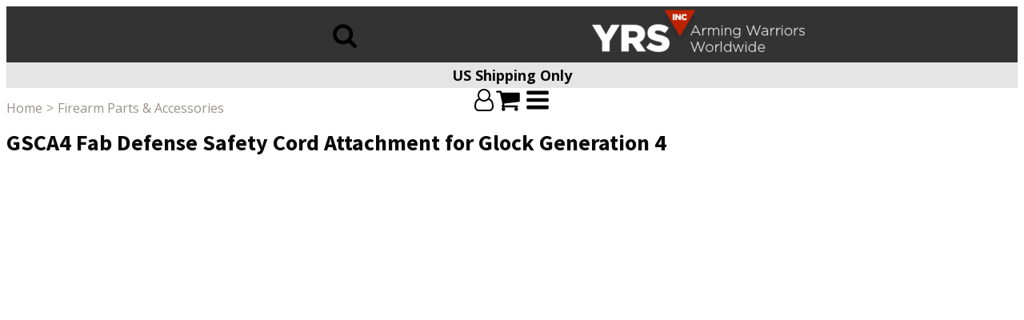

--- FILE ---
content_type: text/html; charset=UTF-8
request_url: https://www.yrsinc.com/product/gsca4-fab-defense-safety-cord-attachment-for-glock-generation-4/
body_size: 38146
content:
<!DOCTYPE html>
<html lang="en-US" prefix="og: https://ogp.me/ns#" >
<head>
<meta charset="UTF-8">
<meta name="viewport" content="width=device-width, initial-scale=1.0">
<!-- WP_HEAD() START -->
<link rel="preload" as="style" href="https://fonts.googleapis.com/css?family=Open+Sans:100,200,300,400,500,600,700,800,900|Source+Sans+Pro:100,200,300,400,500,600,700,800,900" >
<link rel="stylesheet" href="https://fonts.googleapis.com/css?family=Open+Sans:100,200,300,400,500,600,700,800,900|Source+Sans+Pro:100,200,300,400,500,600,700,800,900">

<!-- Search Engine Optimization by Rank Math - https://rankmath.com/ -->
<title>GSCA4 Fab Defense Safety Cord Attachment for Glock Generation 4 - YRSInc</title>
<meta name="description" content="The New GSCA4 -Glock Safety Cord Attachment with its reinforced steel attachment, provides you with an extremely strong anchor loop for your Glock pistol Safety Cord."/>
<meta name="robots" content="index, follow, max-snippet:-1, max-video-preview:-1, max-image-preview:large"/>
<link rel="canonical" href="https://www.yrsinc.com/product/gsca4-fab-defense-safety-cord-attachment-for-glock-generation-4/" />
<meta property="og:locale" content="en_US" />
<meta property="og:type" content="product" />
<meta property="og:title" content="GSCA4 Fab Defense Safety Cord Attachment for Glock Generation 4 - YRSInc" />
<meta property="og:description" content="The New GSCA4 -Glock Safety Cord Attachment with its reinforced steel attachment, provides you with an extremely strong anchor loop for your Glock pistol Safety Cord." />
<meta property="og:url" content="https://www.yrsinc.com/product/gsca4-fab-defense-safety-cord-attachment-for-glock-generation-4/" />
<meta property="og:site_name" content="YRSInc" />
<meta property="og:updated_time" content="2025-10-22T10:45:59+03:00" />
<meta property="og:image" content="https://www.yrsinc.com/wp-content/uploads/2021/10/0001507_gsca-fab-glock-safety-cord-attachment_1.png" />
<meta property="og:image:secure_url" content="https://www.yrsinc.com/wp-content/uploads/2021/10/0001507_gsca-fab-glock-safety-cord-attachment_1.png" />
<meta property="og:image:width" content="1280" />
<meta property="og:image:height" content="1222" />
<meta property="og:image:alt" content="Generation" />
<meta property="og:image:type" content="image/png" />
<meta property="product:brand" content="FAB Defense" />
<meta property="product:price:amount" content="13.26" />
<meta property="product:price:currency" content="USD" />
<meta name="twitter:card" content="summary_large_image" />
<meta name="twitter:title" content="GSCA4 Fab Defense Safety Cord Attachment for Glock Generation 4 - YRSInc" />
<meta name="twitter:description" content="The New GSCA4 -Glock Safety Cord Attachment with its reinforced steel attachment, provides you with an extremely strong anchor loop for your Glock pistol Safety Cord." />
<meta name="twitter:image" content="https://www.yrsinc.com/wp-content/uploads/2021/10/0001507_gsca-fab-glock-safety-cord-attachment_1.png" />
<meta name="twitter:label1" content="Price" />
<meta name="twitter:data1" content="&#036;13.26" />
<meta name="twitter:label2" content="Availability" />
<meta name="twitter:data2" content="Out of stock" />
<!-- /Rank Math WordPress SEO plugin -->

<link rel="alternate" type="application/rss+xml" title="YRSInc &raquo; GSCA4 Fab Defense Safety Cord Attachment for Glock Generation 4 Comments Feed" href="https://www.yrsinc.com/product/gsca4-fab-defense-safety-cord-attachment-for-glock-generation-4/feed/" />
<link rel='stylesheet' id='wc-authorize-net-cim-credit-card-checkout-block-css' href='https://www.yrsinc.com/wp-content/plugins/woocommerce-gateway-authorize-net-cim/assets/css/blocks/wc-authorize-net-cim-checkout-block.css?ver=3.10.8' type='text/css' media='all' />
<link rel='stylesheet' id='wc-authorize-net-cim-echeck-checkout-block-css' href='https://www.yrsinc.com/wp-content/plugins/woocommerce-gateway-authorize-net-cim/assets/css/blocks/wc-authorize-net-cim-checkout-block.css?ver=3.10.8' type='text/css' media='all' />
<link rel='stylesheet' id='wdp_cart-summary-css' href='https://www.yrsinc.com/wp-content/plugins/advanced-dynamic-pricing-for-woocommerce/BaseVersion/assets/css/cart-summary.css?ver=4.9.0' type='text/css' media='all' />
<link rel='stylesheet' id='formidable-css' href='https://www.yrsinc.com/wp-content/plugins/formidable/css/formidableforms.css?ver=2231010' type='text/css' media='all' />
<link rel='stylesheet' id='wp-block-library-css' href='https://www.yrsinc.com/wp-includes/css/dist/block-library/style.min.css?ver=6.6.4' type='text/css' media='all' />
<style id='classic-theme-styles-inline-css' type='text/css'>
/*! This file is auto-generated */
.wp-block-button__link{color:#fff;background-color:#32373c;border-radius:9999px;box-shadow:none;text-decoration:none;padding:calc(.667em + 2px) calc(1.333em + 2px);font-size:1.125em}.wp-block-file__button{background:#32373c;color:#fff;text-decoration:none}
</style>
<style id='global-styles-inline-css' type='text/css'>
:root{--wp--preset--aspect-ratio--square: 1;--wp--preset--aspect-ratio--4-3: 4/3;--wp--preset--aspect-ratio--3-4: 3/4;--wp--preset--aspect-ratio--3-2: 3/2;--wp--preset--aspect-ratio--2-3: 2/3;--wp--preset--aspect-ratio--16-9: 16/9;--wp--preset--aspect-ratio--9-16: 9/16;--wp--preset--color--black: #000000;--wp--preset--color--cyan-bluish-gray: #abb8c3;--wp--preset--color--white: #ffffff;--wp--preset--color--pale-pink: #f78da7;--wp--preset--color--vivid-red: #cf2e2e;--wp--preset--color--luminous-vivid-orange: #ff6900;--wp--preset--color--luminous-vivid-amber: #fcb900;--wp--preset--color--light-green-cyan: #7bdcb5;--wp--preset--color--vivid-green-cyan: #00d084;--wp--preset--color--pale-cyan-blue: #8ed1fc;--wp--preset--color--vivid-cyan-blue: #0693e3;--wp--preset--color--vivid-purple: #9b51e0;--wp--preset--gradient--vivid-cyan-blue-to-vivid-purple: linear-gradient(135deg,rgba(6,147,227,1) 0%,rgb(155,81,224) 100%);--wp--preset--gradient--light-green-cyan-to-vivid-green-cyan: linear-gradient(135deg,rgb(122,220,180) 0%,rgb(0,208,130) 100%);--wp--preset--gradient--luminous-vivid-amber-to-luminous-vivid-orange: linear-gradient(135deg,rgba(252,185,0,1) 0%,rgba(255,105,0,1) 100%);--wp--preset--gradient--luminous-vivid-orange-to-vivid-red: linear-gradient(135deg,rgba(255,105,0,1) 0%,rgb(207,46,46) 100%);--wp--preset--gradient--very-light-gray-to-cyan-bluish-gray: linear-gradient(135deg,rgb(238,238,238) 0%,rgb(169,184,195) 100%);--wp--preset--gradient--cool-to-warm-spectrum: linear-gradient(135deg,rgb(74,234,220) 0%,rgb(151,120,209) 20%,rgb(207,42,186) 40%,rgb(238,44,130) 60%,rgb(251,105,98) 80%,rgb(254,248,76) 100%);--wp--preset--gradient--blush-light-purple: linear-gradient(135deg,rgb(255,206,236) 0%,rgb(152,150,240) 100%);--wp--preset--gradient--blush-bordeaux: linear-gradient(135deg,rgb(254,205,165) 0%,rgb(254,45,45) 50%,rgb(107,0,62) 100%);--wp--preset--gradient--luminous-dusk: linear-gradient(135deg,rgb(255,203,112) 0%,rgb(199,81,192) 50%,rgb(65,88,208) 100%);--wp--preset--gradient--pale-ocean: linear-gradient(135deg,rgb(255,245,203) 0%,rgb(182,227,212) 50%,rgb(51,167,181) 100%);--wp--preset--gradient--electric-grass: linear-gradient(135deg,rgb(202,248,128) 0%,rgb(113,206,126) 100%);--wp--preset--gradient--midnight: linear-gradient(135deg,rgb(2,3,129) 0%,rgb(40,116,252) 100%);--wp--preset--font-size--small: 13px;--wp--preset--font-size--medium: 20px;--wp--preset--font-size--large: 36px;--wp--preset--font-size--x-large: 42px;--wp--preset--font-family--inter: "Inter", sans-serif;--wp--preset--font-family--cardo: Cardo;--wp--preset--spacing--20: 0.44rem;--wp--preset--spacing--30: 0.67rem;--wp--preset--spacing--40: 1rem;--wp--preset--spacing--50: 1.5rem;--wp--preset--spacing--60: 2.25rem;--wp--preset--spacing--70: 3.38rem;--wp--preset--spacing--80: 5.06rem;--wp--preset--shadow--natural: 6px 6px 9px rgba(0, 0, 0, 0.2);--wp--preset--shadow--deep: 12px 12px 50px rgba(0, 0, 0, 0.4);--wp--preset--shadow--sharp: 6px 6px 0px rgba(0, 0, 0, 0.2);--wp--preset--shadow--outlined: 6px 6px 0px -3px rgba(255, 255, 255, 1), 6px 6px rgba(0, 0, 0, 1);--wp--preset--shadow--crisp: 6px 6px 0px rgba(0, 0, 0, 1);}:where(.is-layout-flex){gap: 0.5em;}:where(.is-layout-grid){gap: 0.5em;}body .is-layout-flex{display: flex;}.is-layout-flex{flex-wrap: wrap;align-items: center;}.is-layout-flex > :is(*, div){margin: 0;}body .is-layout-grid{display: grid;}.is-layout-grid > :is(*, div){margin: 0;}:where(.wp-block-columns.is-layout-flex){gap: 2em;}:where(.wp-block-columns.is-layout-grid){gap: 2em;}:where(.wp-block-post-template.is-layout-flex){gap: 1.25em;}:where(.wp-block-post-template.is-layout-grid){gap: 1.25em;}.has-black-color{color: var(--wp--preset--color--black) !important;}.has-cyan-bluish-gray-color{color: var(--wp--preset--color--cyan-bluish-gray) !important;}.has-white-color{color: var(--wp--preset--color--white) !important;}.has-pale-pink-color{color: var(--wp--preset--color--pale-pink) !important;}.has-vivid-red-color{color: var(--wp--preset--color--vivid-red) !important;}.has-luminous-vivid-orange-color{color: var(--wp--preset--color--luminous-vivid-orange) !important;}.has-luminous-vivid-amber-color{color: var(--wp--preset--color--luminous-vivid-amber) !important;}.has-light-green-cyan-color{color: var(--wp--preset--color--light-green-cyan) !important;}.has-vivid-green-cyan-color{color: var(--wp--preset--color--vivid-green-cyan) !important;}.has-pale-cyan-blue-color{color: var(--wp--preset--color--pale-cyan-blue) !important;}.has-vivid-cyan-blue-color{color: var(--wp--preset--color--vivid-cyan-blue) !important;}.has-vivid-purple-color{color: var(--wp--preset--color--vivid-purple) !important;}.has-black-background-color{background-color: var(--wp--preset--color--black) !important;}.has-cyan-bluish-gray-background-color{background-color: var(--wp--preset--color--cyan-bluish-gray) !important;}.has-white-background-color{background-color: var(--wp--preset--color--white) !important;}.has-pale-pink-background-color{background-color: var(--wp--preset--color--pale-pink) !important;}.has-vivid-red-background-color{background-color: var(--wp--preset--color--vivid-red) !important;}.has-luminous-vivid-orange-background-color{background-color: var(--wp--preset--color--luminous-vivid-orange) !important;}.has-luminous-vivid-amber-background-color{background-color: var(--wp--preset--color--luminous-vivid-amber) !important;}.has-light-green-cyan-background-color{background-color: var(--wp--preset--color--light-green-cyan) !important;}.has-vivid-green-cyan-background-color{background-color: var(--wp--preset--color--vivid-green-cyan) !important;}.has-pale-cyan-blue-background-color{background-color: var(--wp--preset--color--pale-cyan-blue) !important;}.has-vivid-cyan-blue-background-color{background-color: var(--wp--preset--color--vivid-cyan-blue) !important;}.has-vivid-purple-background-color{background-color: var(--wp--preset--color--vivid-purple) !important;}.has-black-border-color{border-color: var(--wp--preset--color--black) !important;}.has-cyan-bluish-gray-border-color{border-color: var(--wp--preset--color--cyan-bluish-gray) !important;}.has-white-border-color{border-color: var(--wp--preset--color--white) !important;}.has-pale-pink-border-color{border-color: var(--wp--preset--color--pale-pink) !important;}.has-vivid-red-border-color{border-color: var(--wp--preset--color--vivid-red) !important;}.has-luminous-vivid-orange-border-color{border-color: var(--wp--preset--color--luminous-vivid-orange) !important;}.has-luminous-vivid-amber-border-color{border-color: var(--wp--preset--color--luminous-vivid-amber) !important;}.has-light-green-cyan-border-color{border-color: var(--wp--preset--color--light-green-cyan) !important;}.has-vivid-green-cyan-border-color{border-color: var(--wp--preset--color--vivid-green-cyan) !important;}.has-pale-cyan-blue-border-color{border-color: var(--wp--preset--color--pale-cyan-blue) !important;}.has-vivid-cyan-blue-border-color{border-color: var(--wp--preset--color--vivid-cyan-blue) !important;}.has-vivid-purple-border-color{border-color: var(--wp--preset--color--vivid-purple) !important;}.has-vivid-cyan-blue-to-vivid-purple-gradient-background{background: var(--wp--preset--gradient--vivid-cyan-blue-to-vivid-purple) !important;}.has-light-green-cyan-to-vivid-green-cyan-gradient-background{background: var(--wp--preset--gradient--light-green-cyan-to-vivid-green-cyan) !important;}.has-luminous-vivid-amber-to-luminous-vivid-orange-gradient-background{background: var(--wp--preset--gradient--luminous-vivid-amber-to-luminous-vivid-orange) !important;}.has-luminous-vivid-orange-to-vivid-red-gradient-background{background: var(--wp--preset--gradient--luminous-vivid-orange-to-vivid-red) !important;}.has-very-light-gray-to-cyan-bluish-gray-gradient-background{background: var(--wp--preset--gradient--very-light-gray-to-cyan-bluish-gray) !important;}.has-cool-to-warm-spectrum-gradient-background{background: var(--wp--preset--gradient--cool-to-warm-spectrum) !important;}.has-blush-light-purple-gradient-background{background: var(--wp--preset--gradient--blush-light-purple) !important;}.has-blush-bordeaux-gradient-background{background: var(--wp--preset--gradient--blush-bordeaux) !important;}.has-luminous-dusk-gradient-background{background: var(--wp--preset--gradient--luminous-dusk) !important;}.has-pale-ocean-gradient-background{background: var(--wp--preset--gradient--pale-ocean) !important;}.has-electric-grass-gradient-background{background: var(--wp--preset--gradient--electric-grass) !important;}.has-midnight-gradient-background{background: var(--wp--preset--gradient--midnight) !important;}.has-small-font-size{font-size: var(--wp--preset--font-size--small) !important;}.has-medium-font-size{font-size: var(--wp--preset--font-size--medium) !important;}.has-large-font-size{font-size: var(--wp--preset--font-size--large) !important;}.has-x-large-font-size{font-size: var(--wp--preset--font-size--x-large) !important;}
:where(.wp-block-post-template.is-layout-flex){gap: 1.25em;}:where(.wp-block-post-template.is-layout-grid){gap: 1.25em;}
:where(.wp-block-columns.is-layout-flex){gap: 2em;}:where(.wp-block-columns.is-layout-grid){gap: 2em;}
:root :where(.wp-block-pullquote){font-size: 1.5em;line-height: 1.6;}
</style>
<link rel='stylesheet' id='buy-together-asis-css' href='https://www.yrsinc.com/wp-content/plugins/buy-together-asis/public/css/buy-together-asis-public.css?ver=1.0.0' type='text/css' media='all' />
<link rel='stylesheet' id='oxygen-css' href='https://www.yrsinc.com/wp-content/plugins/oxygen/component-framework/oxygen.css?ver=4.9' type='text/css' media='all' />
<link rel='stylesheet' id='woof-css' href='https://www.yrsinc.com/wp-content/plugins/woocommerce-products-filter/css/front.css?ver=6.6.4' type='text/css' media='all' />
<link rel='stylesheet' id='chosen-drop-down-css' href='https://www.yrsinc.com/wp-content/plugins/woocommerce-products-filter/js/chosen/chosen.min.css?ver=6.6.4' type='text/css' media='all' />
<link rel='stylesheet' id='malihu-custom-scrollbar-css' href='https://www.yrsinc.com/wp-content/plugins/woocommerce-products-filter/js/malihu-custom-scrollbar/jquery.mCustomScrollbar.css?ver=6.6.4' type='text/css' media='all' />
<link rel='stylesheet' id='icheck-jquery-color-css' href='https://www.yrsinc.com/wp-content/plugins/woocommerce-products-filter/js/icheck/skins/minimal/grey.css?ver=6.6.4' type='text/css' media='all' />
<link rel='stylesheet' id='woof_by_instock_html_items-css' href='https://www.yrsinc.com/wp-content/plugins/woocommerce-products-filter/ext/by_instock/css/by_instock.css?ver=6.6.4' type='text/css' media='all' />
<link rel='stylesheet' id='woof_by_onsales_html_items-css' href='https://www.yrsinc.com/wp-content/plugins/woocommerce-products-filter/ext/by_onsales/css/by_onsales.css?ver=6.6.4' type='text/css' media='all' />
<link rel='stylesheet' id='woof_color_html_items-css' href='https://www.yrsinc.com/wp-content/plugins/woocommerce-products-filter/ext/color/css/html_types/color.css?ver=6.6.4' type='text/css' media='all' />
<link rel='stylesheet' id='woof_step_filter_html_items-css' href='https://www.yrsinc.com/wp-content/plugins/woocommerce-products-filter/ext/step_filer/css/step_filter.css?ver=6.6.4' type='text/css' media='all' />
<link rel='stylesheet' id='photoswipe-css' href='https://www.yrsinc.com/wp-content/plugins/woocommerce/assets/css/photoswipe/photoswipe.min.css?ver=9.3.3' type='text/css' media='all' />
<link rel='stylesheet' id='photoswipe-default-skin-css' href='https://www.yrsinc.com/wp-content/plugins/woocommerce/assets/css/photoswipe/default-skin/default-skin.min.css?ver=9.3.3' type='text/css' media='all' />
<link rel='stylesheet' id='woocommerce-layout-css' href='https://www.yrsinc.com/wp-content/plugins/woocommerce/assets/css/woocommerce-layout.css?ver=9.3.3' type='text/css' media='all' />
<link rel='stylesheet' id='woocommerce-smallscreen-css' href='https://www.yrsinc.com/wp-content/plugins/woocommerce/assets/css/woocommerce-smallscreen.css?ver=9.3.3' type='text/css' media='only screen and (max-width: 768px)' />
<link rel='stylesheet' id='woocommerce-general-css' href='https://www.yrsinc.com/wp-content/plugins/woocommerce/assets/css/woocommerce.css?ver=9.3.3' type='text/css' media='all' />
<style id='woocommerce-inline-inline-css' type='text/css'>
.woocommerce form .form-row .required { visibility: visible; }
</style>
<link rel='stylesheet' id='sv-wc-payment-gateway-payment-form-v5_12_6-css' href='https://www.yrsinc.com/wp-content/plugins/woocommerce-gateway-authorize-net-cim/vendor/skyverge/wc-plugin-framework/woocommerce/payment-gateway/assets/css/frontend/sv-wc-payment-gateway-payment-form.min.css?ver=5.12.6' type='text/css' media='all' />
<link rel='stylesheet' id='dgwt-wcas-style-css' href='https://www.yrsinc.com/wp-content/plugins/ajax-search-for-woocommerce-premium/assets/css/style.min.css?ver=1.23.0' type='text/css' media='all' />
<link rel='stylesheet' id='wc-bundle-style-css' href='https://www.yrsinc.com/wp-content/plugins/woocommerce-product-bundles/assets/css/frontend/woocommerce.css?ver=5.10.1' type='text/css' media='all' />
<link rel='stylesheet' id='slider-asis-css' href='https://www.yrsinc.com/wp-content/plugins/slider-asis/public/css/slider-asis-public.css?ver=1.0.0' type='text/css' media='all' />
<link rel='stylesheet' id='owl-style-css' href='https://www.yrsinc.com/wp-content/plugins/slider-asis/public/css/owl.carousel.min.css?ver=1.0.0' type='text/css' media='all' />
<link rel='stylesheet' id='owl-theme-style-css' href='https://www.yrsinc.com/wp-content/plugins/slider-asis/public/css/owl.theme.default.min.css?ver=1.0.0' type='text/css' media='all' />
<link rel='stylesheet' id='owl-green-theme-style-css' href='https://www.yrsinc.com/wp-content/plugins/slider-asis/public/css/owl.theme.green.min.css?ver=1.0.0' type='text/css' media='all' />
<link rel='stylesheet' id='owl-animate-style-css' href='https://www.yrsinc.com/wp-content/plugins/slider-asis/public/css/animate.min.css?ver=1.0.0' type='text/css' media='all' />
<link rel='stylesheet' id='wdp_pricing-table-css' href='https://www.yrsinc.com/wp-content/plugins/advanced-dynamic-pricing-for-woocommerce/BaseVersion/assets/css/pricing-table.css?ver=4.9.0' type='text/css' media='all' />
<link rel='stylesheet' id='wdp_deals-table-css' href='https://www.yrsinc.com/wp-content/plugins/advanced-dynamic-pricing-for-woocommerce/BaseVersion/assets/css/deals-table.css?ver=4.9.0' type='text/css' media='all' />
<script type="text/template" id="tmpl-variation-template">
	<div class="woocommerce-variation-description">{{{ data.variation.variation_description }}}</div>
	<div class="woocommerce-variation-price">{{{ data.variation.price_html }}}</div>
	<div class="woocommerce-variation-availability">{{{ data.variation.availability_html }}}</div>
</script>
<script type="text/template" id="tmpl-unavailable-variation-template">
	<p role="alert">Sorry, this product is unavailable. Please choose a different combination.</p>
</script>
<script type="text/javascript" src="https://www.yrsinc.com/wp-includes/js/jquery/jquery.min.js?ver=3.7.1" id="jquery-core-js"></script>
<script type="text/javascript" src="https://www.yrsinc.com/wp-includes/js/jquery/jquery-migrate.min.js?ver=3.4.1" id="jquery-migrate-js"></script>
<script type="text/javascript" src="https://www.yrsinc.com/wp-content/plugins/buy-together-asis/public/js/buy-together-asis-public.js?ver=1.0.0" id="buy-together-asis-js"></script>
<script type="text/javascript" src="https://www.yrsinc.com/wp-content/plugins/woocommerce/assets/js/jquery-blockui/jquery.blockUI.min.js?ver=2.7.0-wc.9.3.3" id="jquery-blockui-js" data-wp-strategy="defer"></script>
<script type="text/javascript" id="wc-add-to-cart-js-extra">
/* <![CDATA[ */
var wc_add_to_cart_params = {"ajax_url":"\/wp-admin\/admin-ajax.php","wc_ajax_url":"\/?wc-ajax=%%endpoint%%","i18n_view_cart":"View cart","cart_url":"https:\/\/www.yrsinc.com\/cart\/","is_cart":"","cart_redirect_after_add":"no"};
/* ]]> */
</script>
<script type="text/javascript" src="https://www.yrsinc.com/wp-content/plugins/woocommerce/assets/js/frontend/add-to-cart.min.js?ver=9.3.3" id="wc-add-to-cart-js" defer="defer" data-wp-strategy="defer"></script>
<script type="text/javascript" src="https://www.yrsinc.com/wp-content/plugins/woocommerce/assets/js/zoom/jquery.zoom.min.js?ver=1.7.21-wc.9.3.3" id="zoom-js" defer="defer" data-wp-strategy="defer"></script>
<script type="text/javascript" src="https://www.yrsinc.com/wp-content/plugins/woocommerce/assets/js/flexslider/jquery.flexslider.min.js?ver=2.7.2-wc.9.3.3" id="flexslider-js" defer="defer" data-wp-strategy="defer"></script>
<script type="text/javascript" src="https://www.yrsinc.com/wp-content/plugins/woocommerce/assets/js/photoswipe/photoswipe.min.js?ver=4.1.1-wc.9.3.3" id="photoswipe-js" defer="defer" data-wp-strategy="defer"></script>
<script type="text/javascript" src="https://www.yrsinc.com/wp-content/plugins/woocommerce/assets/js/photoswipe/photoswipe-ui-default.min.js?ver=4.1.1-wc.9.3.3" id="photoswipe-ui-default-js" defer="defer" data-wp-strategy="defer"></script>
<script type="text/javascript" id="wc-single-product-js-extra">
/* <![CDATA[ */
var wc_single_product_params = {"i18n_required_rating_text":"Please select a rating","review_rating_required":"yes","flexslider":{"rtl":false,"animation":"slide","smoothHeight":true,"directionNav":false,"controlNav":"thumbnails","slideshow":false,"animationSpeed":500,"animationLoop":false,"allowOneSlide":false,"touch":false},"zoom_enabled":"1","zoom_options":[],"photoswipe_enabled":"1","photoswipe_options":{"shareEl":false,"closeOnScroll":false,"history":false,"hideAnimationDuration":0,"showAnimationDuration":0},"flexslider_enabled":"1"};
/* ]]> */
</script>
<script type="text/javascript" src="https://www.yrsinc.com/wp-content/plugins/woocommerce/assets/js/frontend/single-product.min.js?ver=9.3.3" id="wc-single-product-js" defer="defer" data-wp-strategy="defer"></script>
<script type="text/javascript" src="https://www.yrsinc.com/wp-content/plugins/woocommerce/assets/js/js-cookie/js.cookie.min.js?ver=2.1.4-wc.9.3.3" id="js-cookie-js" defer="defer" data-wp-strategy="defer"></script>
<script type="text/javascript" id="woocommerce-js-extra">
/* <![CDATA[ */
var woocommerce_params = {"ajax_url":"\/wp-admin\/admin-ajax.php","wc_ajax_url":"\/?wc-ajax=%%endpoint%%"};
/* ]]> */
</script>
<script type="text/javascript" src="https://www.yrsinc.com/wp-content/plugins/woocommerce/assets/js/frontend/woocommerce.min.js?ver=9.3.3" id="woocommerce-js" defer="defer" data-wp-strategy="defer"></script>
<script type="text/javascript" id="enhanced-ecommerce-google-analytics-js-extra">
/* <![CDATA[ */
var ConvAioGlobal = {"nonce":"556d6f543d"};
/* ]]> */
</script>
<script data-cfasync="false" data-no-optimize="1" data-pagespeed-no-defer type="text/javascript" src="https://www.yrsinc.com/wp-content/plugins/enhanced-e-commerce-for-woocommerce-store/public/js/con-gtm-google-analytics.js?ver=7.1.8" id="enhanced-ecommerce-google-analytics-js"></script>
<script data-cfasync="false" data-no-optimize="1" data-pagespeed-no-defer type="text/javascript" id="enhanced-ecommerce-google-analytics-js-after">
/* <![CDATA[ */
tvc_smd={"tvc_wcv":"9.3.3","tvc_wpv":"6.6.4","tvc_eev":"7.1.8","tvc_cnf":{"t_cg":"","t_ec":"0","t_ee":"on","t_df":"","t_gUser":"1","t_UAen":"on","t_thr":"6","t_IPA":"1","t_PrivacyPolicy":"1"},"tvc_sub_data":{"sub_id":"34451","cu_id":"11592","pl_id":"1","ga_tra_option":"GA4","ga_property_id":"","ga_measurement_id":"G-ZSQQK30QV8","ga_ads_id":"","ga_gmc_id":"","ga_gmc_id_p":"","op_gtag_js":"1","op_en_e_t":"1","op_rm_t_t":"0","op_dy_rm_t_t":"0","op_li_ga_wi_ads":"0","gmc_is_product_sync":"0","gmc_is_site_verified":"0","gmc_is_domain_claim":"0","gmc_product_count":"0","fb_pixel_id":"","tracking_method":"gtm","user_gtm_id":"conversios-gtm"}};
/* ]]> */
</script>
<script type="text/javascript" src="https://www.yrsinc.com/wp-includes/js/underscore.min.js?ver=1.13.4" id="underscore-js"></script>
<script type="text/javascript" id="wp-util-js-extra">
/* <![CDATA[ */
var _wpUtilSettings = {"ajax":{"url":"\/wp-admin\/admin-ajax.php"}};
/* ]]> */
</script>
<script type="text/javascript" src="https://www.yrsinc.com/wp-includes/js/wp-util.min.js?ver=6.6.4" id="wp-util-js"></script>
<script type="text/javascript" id="wc-add-to-cart-variation-js-extra">
/* <![CDATA[ */
var wc_add_to_cart_variation_params = {"wc_ajax_url":"\/?wc-ajax=%%endpoint%%","i18n_no_matching_variations_text":"Sorry, no products matched your selection. Please choose a different combination.","i18n_make_a_selection_text":"Please select some product options before adding this product to your cart.","i18n_unavailable_text":"Sorry, this product is unavailable. Please choose a different combination."};
var wc_add_to_cart_variation_params = {"wc_ajax_url":"\/?wc-ajax=%%endpoint%%","i18n_no_matching_variations_text":"Sorry, no products matched your selection. Please choose a different combination.","i18n_make_a_selection_text":"Please select some product options before adding this product to your cart.","i18n_unavailable_text":"Sorry, this product is unavailable. Please choose a different combination."};
/* ]]> */
</script>
<script type="text/javascript" src="https://www.yrsinc.com/wp-content/plugins/buy-together-asis/public/js/add-to-cart-variation.js?ver=9.3.3" id="wc-add-to-cart-variation-js"></script>
<script type="text/javascript" src="https://www.yrsinc.com/wp-content/plugins/slider-asis/public/js/slider-asis-public.js?ver=1.0.0" id="slider-asis-js"></script>
<script type="text/javascript" src="https://www.yrsinc.com/wp-content/plugins/slider-asis/public/js/owl.carousel.min.js?ver=1.0.0" id="owl-script-js"></script>
<script type="text/javascript" id="wdp_deals-js-extra">
/* <![CDATA[ */
var script_data = {"ajaxurl":"https:\/\/www.yrsinc.com\/wp-admin\/admin-ajax.php","js_init_trigger":""};
/* ]]> */
</script>
<script type="text/javascript" src="https://www.yrsinc.com/wp-content/plugins/advanced-dynamic-pricing-for-woocommerce/BaseVersion/assets/js/frontend.js?ver=4.9.0" id="wdp_deals-js"></script>
<link rel="https://api.w.org/" href="https://www.yrsinc.com/wp-json/" /><link rel="alternate" title="JSON" type="application/json" href="https://www.yrsinc.com/wp-json/wp/v2/product/314576" /><link rel="EditURI" type="application/rsd+xml" title="RSD" href="https://www.yrsinc.com/xmlrpc.php?rsd" />
<meta name="generator" content="WordPress 6.6.4" />
<link rel='shortlink' href='https://www.yrsinc.com/?p=314576' />
<link rel="alternate" title="oEmbed (JSON)" type="application/json+oembed" href="https://www.yrsinc.com/wp-json/oembed/1.0/embed?url=https%3A%2F%2Fwww.yrsinc.com%2Fproduct%2Fgsca4-fab-defense-safety-cord-attachment-for-glock-generation-4%2F" />
<link rel="alternate" title="oEmbed (XML)" type="text/xml+oembed" href="https://www.yrsinc.com/wp-json/oembed/1.0/embed?url=https%3A%2F%2Fwww.yrsinc.com%2Fproduct%2Fgsca4-fab-defense-safety-cord-attachment-for-glock-generation-4%2F&#038;format=xml" />
	<style>
	
.page-id-219934 .no-breadcrumbs .main-content { padding-top: 0; }
.page-id-219934 .column1.boxed.no-breadcrumbs > .container { max-width: 100%; padding-left: 0; padding-right: 0; }
.bcd-page-yrs { width: 100%; height: auto; min-height: 370px; }
.bcd-page-yrs h1 { font-size: 42px; font-weight: 700; color: #F80205; margin: 5px auto; }
.bcd-page-yrs h2 { color: white; font-weight: 700; font-size: 22px; margin: 5px auto; }
.bcd-page-yrs h3 { color: #BE2300; font-weight: 700; font-size: 20px; }
.bcd-page-yrs section{}		
.bcd-page-yrs section.section1 h3 { color: #F80205; font-weight: 700; font-size: 20px; }
.bcd-page-yrs h4 { text-align: center; color: white; font-size: 22px; font-weight: 500; }
.bcd-page-yrs section .container{max-width:1400px}		
.bcd-page-yrs section.section1 { color: white; background: black; background-image: url(https://www.yrsinc.com/wp-content/uploads/2020/03/Bg75.jpg); background-size: cover;}
.bcd-page-yrs section.section1 { background-repeat: no-repeat; height: auto; padding-top: 50px; padding-bottom: 30px; min-height: 400px; font-size: 17px; font-weight: 300; }
.bcd-page-yrs section.section2 { background-color: #E6E6E6; padding-top: 30px; padding-bottom: 30px; }
.bcd-page-yrs section.section2 p.text{line-height: 30px;		font-size: 18px;    padding-right: 50px;    color: black;}		
.bcd-page-yrs section.section3 { background-color: #FFFFFF; padding-top: 30px; padding-bottom: 30px; }
.bcd-page-yrs section.section1 { }
.bcd-page-yrs section.section1 ul { margin-left: 0; padding-left: 0; }
.bcd-page-yrs section.section1 ul li { padding: 4px 0; font-weight: 400; list-style: none; }
.bcd-page-yrs section.section1 ul li:before { content: "\f0da"; font-family: 'Font Awesome 5 Free'; display: inline-block; font-weight: 900; color: #F80205; margin-right: 7px; }
.bcd-page-yrs section.section4  h4 { text-align: center; color: white; font-size: 20px; font-weight: 700; background-color: #BE2300; margin-bottom: 0; padding: 15px; }
.bcd-page-yrs section.section4 .col-lg-6 { padding-bottom: 30px; }
.bcd-page-yrs section.section4 .col-lg-6 img.aligncenter{margin: 0;}
.bcd-page-yrs section.section4 p { background-color: #FFFFFF; padding: 0; margin-bottom: 0; }
.bcd-page-yrs section.section4 p.pad-more { background-color: #E6E6E6; padding: 25px; margin-bottom: 0; color: black; font-size: 17px;}
@media screen and (max-width: 1100px)  
{
	.bcd-page-yrs section{padding-left: 15px; padding-right: 15px; }	
}		

	</style>
	<style>
	
		.ct-code-block add_to_cart_button a,
		.woocommerce a.button{font-family: inherit;    font-size: 14px;    color: white;}
		.oxy-product-price archive-product-price p.price{justify-content: center;    flex-wrap: nowrap;    line-height: 16px;    margin-top: 5px;}
		.oxy-dynamic-list :is([data-id="-product-price-1107-444000"],#incspec) .price{justify-content: center;}
		.oxy-repeater-pages-wrap{clear:both;align-items: center;    text-align: center;}
		div.oxy-repeater-pages{justify-content: center;  margin: 15px auto;}
		div.oxy-repeater-pages .page-numbers
		{display: inline-block;
    min-width: 40px;
    height: 40px;
    line-height: 38px;
    padding: 0 3px;
    text-align: center;
    border: 1px solid #333333;
    margin: 2px;
    font-weight: 700;
    font-size: 18px;}
		div.oxy-repeater-pages .page-numbers:hover{color:#333333;}
		.count-and-sorting {width: 100%;    padding: 5px;}
		.count-and-sorting form{float:right;}
		.oxy-product-price p.price {
    margin: 0;
    font-size: 16px;
    align-content: center;
    justify-content: center;
}
	</style>
	<style>
		#slider-asis-279632 .owl-dots{display: none;}
		.buy-together-product-item-title label{color: #ba2200;}
		.buy-together-product-item{border-bottom: 4px solid #ba2200;}
		.buy-together-product-item .variations .variation .label{color: #ba2200;}
		#-product-price-21-332654 .price del,
		 .single-product .price del { font-size: 20px;  display: inline; }
		.woocommerce .price del .woocommerce-Price-amount {	font-size: 18px;}
		.woocommerce-Price-amount{	font-size: 20px;}
		#-product-price-21-332654 .woocommerce-Price-amount{ font-size: 20px;}
		.woocommerce div.product p.price {    font-size: 20px !important;}
		@media (max-width: 1680px){
			#-product-price-21-332654 .price del,
		 .single-product .price del { font-size: 20px;  display: inline; }
			#-product-price-21-332654 .woocommerce-Price-amount{ font-size: 20px;}
		}
		
	.brand-products-container {
		align-items: flex-start;
		justify-content: flex-start;
		}
	.brand-product-wrap{
		align-items: flex-start;
		justify-content: flex-start;
		text-align: left;
		float: left;
		gap: 15px;
		display: flex;
		flex-direction: column;
		width: 25%;
		text-align: center;
		min-height: 390px;
		}
		@media (max-width: 1200px){
			.brand-product-wrap{width:33%}
		}
		@media (max-width: 800px){
			.brand-product-wrap{width:50%}
		}
		@media (max-width: 560px){
			.brand-product-wrap{width:100%;min-height: auto;    margin-bottom: 10px;}
		}		
	.brand-product{
		min-height: 320px; 
		vertical-align: top; 
		text-align: center;     
		max-width: 97%;
		min-width: 97%; 
		display: inline-block;
		border-top: 1px solid #e4e4e4;
		border-left: 1px solid #e4e4e4;
		border-right: 1px solid #e4e4e4;
		border-bottom: 4px solid #ba2200; 
		padding: 5px
	}
		
	.brand-product a{ font-weight: 400;   font-size: 18px;    line-height: 22px;    display: inline-block;}
	.brand-product .price .woocommerce-Price-amount{font-size:18px;}
		
	</style>
<script type="text/javascript">document.documentElement.className += " js";</script>
		<style>
			.dgwt-wcas-ico-magnifier,.dgwt-wcas-ico-magnifier-handler{max-width:20px}.dgwt-wcas-search-wrapp .dgwt-wcas-sf-wrapp .dgwt-wcas-search-submit::before{border-color:transparent #ba2200}.dgwt-wcas-search-wrapp .dgwt-wcas-sf-wrapp .dgwt-wcas-search-submit:hover::before,.dgwt-wcas-search-wrapp .dgwt-wcas-sf-wrapp .dgwt-wcas-search-submit:focus::before{border-right-color:#ba2200}.dgwt-wcas-search-wrapp .dgwt-wcas-sf-wrapp .dgwt-wcas-search-submit,.dgwt-wcas-om-bar .dgwt-wcas-om-return{background-color:#ba2200}.dgwt-wcas-search-wrapp .dgwt-wcas-ico-magnifier,.dgwt-wcas-search-wrapp .dgwt-wcas-sf-wrapp .dgwt-wcas-search-submit svg path,.dgwt-wcas-om-bar .dgwt-wcas-om-return svg path{}		</style>
			<noscript><style>.woocommerce-product-gallery{ opacity: 1 !important; }</style></noscript>
	        <style type="text/css">
            .wdp_bulk_table_content .wdp_pricing_table_caption { color: #6d6d6d ! important} .wdp_bulk_table_content table thead td { color: #6d6d6d ! important} .wdp_bulk_table_content table thead td { background-color: #efefef ! important} .wdp_bulk_table_content table tbody td { color: #6d6d6d ! important} .wdp_bulk_table_content table tbody td { background-color: #ffffff ! important} .wdp_bulk_table_content .wdp_pricing_table_footer { color: #6d6d6d ! important}        </style>
            <script data-cfasync="false" data-no-optimize="1" data-pagespeed-no-defer>
      var tvc_lc = 'USD';
    </script>
    <script data-cfasync="false" data-no-optimize="1" data-pagespeed-no-defer>
      var tvc_lc = 'USD';
    </script>
<script data-cfasync="false" data-pagespeed-no-defer>
      window.dataLayer = window.dataLayer || [];
      dataLayer.push({"event":"begin_datalayer","cov_ga4_measurment_id":"G-ZSQQK30QV8","cov_remarketing":"0","conv_track_email":"1","conv_track_phone":"1","conv_track_address":"1"});
    </script>    <!-- Google Tag Manager by Conversios-->
    <script>
      (function(w, d, s, l, i) {
        w[l] = w[l] || [];
        w[l].push({
          'gtm.start': new Date().getTime(),
          event: 'gtm.js'
        });
        var f = d.getElementsByTagName(s)[0],
          j = d.createElement(s),
          dl = l != 'dataLayer' ? '&l=' + l : '';
        j.async = true;
        j.src =
          'https://www.googletagmanager.com/gtm.js?id=' + i + dl;
        f.parentNode.insertBefore(j, f);
      })(window, document, 'script', 'dataLayer', 'GTM-K7X94DG');
    </script>
    <!-- End Google Tag Manager -->
    <!-- Google Tag Manager (noscript) -->
    <noscript><iframe src="https://www.googletagmanager.com/ns.html?id=GTM-K7X94DG" height="0" width="0" style="display:none;visibility:hidden"></iframe></noscript>
    <!-- End Google Tag Manager (noscript) -->
        <script>
      (window.gaDevIds = window.gaDevIds || []).push('5CDcaG');
    </script>
      <script data-cfasync="false" data-no-optimize="1" data-pagespeed-no-defer>
      var tvc_lc = 'USD';
    </script>
    <script data-cfasync="false" data-no-optimize="1" data-pagespeed-no-defer>
      var tvc_lc = 'USD';
    </script>
<style id='wp-fonts-local' type='text/css'>
@font-face{font-family:Inter;font-style:normal;font-weight:300 900;font-display:fallback;src:url('https://www.yrsinc.com/wp-content/plugins/woocommerce/assets/fonts/Inter-VariableFont_slnt,wght.woff2') format('woff2');font-stretch:normal;}
@font-face{font-family:Cardo;font-style:normal;font-weight:400;font-display:fallback;src:url('https://www.yrsinc.com/wp-content/plugins/woocommerce/assets/fonts/cardo_normal_400.woff2') format('woff2');}
</style>
		<style type="text/css" id="wp-custom-css">
			.bulk_table {
	display:none;
}		</style>
		      
        <script type="text/javascript">
            if (typeof woof_lang_custom == 'undefined') {
                var woof_lang_custom = {};/*!!important*/
            }
            woof_lang_custom.stock = "In stock";
        </script>
              
        <script type="text/javascript">
            if (typeof woof_lang_custom == 'undefined') {
                var woof_lang_custom = {};/*!!important*/
            }
            woof_lang_custom.onsales = "On sale";
        </script>
        	<style type="text/css">
		</style>
	        <script type="text/javascript">
            var woof_is_permalink =1;

            var woof_shop_page = "";
        
            var woof_really_curr_tax = {};
            var woof_current_page_link = location.protocol + '//' + location.host + location.pathname;
            //***lets remove pagination from woof_current_page_link
            woof_current_page_link = woof_current_page_link.replace(/\page\/[0-9]+/, "");
                            woof_current_page_link = "https://www.yrsinc.com/shop/";
                            var woof_link = 'https://www.yrsinc.com/wp-content/plugins/woocommerce-products-filter/';

                </script>

                <script>

            var woof_ajaxurl = "https://www.yrsinc.com/wp-admin/admin-ajax.php";

            var woof_lang = {
                'orderby': "orderby",
                'date': "date",
                'perpage': "per page",
                'pricerange': "price range",
                'menu_order': "menu order",
                'popularity': "popularity",
                'rating': "rating",
                'price': "price low to high",
                'price-desc': "price high to low"
            };

            if (typeof woof_lang_custom == 'undefined') {
                var woof_lang_custom = {};/*!!important*/
            }

            //***

            var woof_is_mobile = 0;
        


            var woof_show_price_search_button = 0;
            var woof_show_price_search_type = 0;
        
            var woof_show_price_search_type = 0;

            var swoof_search_slug = "swoof";

        
            var icheck_skin = {};
                                    icheck_skin.skin = "minimal";
                icheck_skin.color = "grey";
        
            var is_woof_use_chosen =1;

        

            var woof_current_values = '[]';
            //+++
            var woof_lang_loading = "Loading ...";

                        woof_lang_loading = "please wait...";
        
            var woof_lang_show_products_filter = "show products filter";
            var woof_lang_hide_products_filter = "hide products filter";
            var woof_lang_pricerange = "price range";

            //+++

            var woof_use_beauty_scroll =1;
            //+++
            var woof_autosubmit =1;
            var woof_ajaxurl = "https://www.yrsinc.com/wp-admin/admin-ajax.php";
            /*var woof_submit_link = "";*/
            var woof_is_ajax = 0;
            var woof_ajax_redraw = 0;
            var woof_ajax_page_num =1;
            var woof_ajax_first_done = false;
            var woof_checkboxes_slide_flag = true;


            //toggles
            var woof_toggle_type = "text";

            var woof_toggle_closed_text = "-";
            var woof_toggle_opened_text = "+";

            var woof_toggle_closed_image = "https://www.yrsinc.com/wp-content/plugins/woocommerce-products-filter/img/plus3.png";
            var woof_toggle_opened_image = "https://www.yrsinc.com/wp-content/plugins/woocommerce-products-filter/img/minus3.png";


            //indexes which can be displayed in red buttons panel
                    var woof_accept_array = ["min_price", "orderby", "perpage", "stock","onsales","product_visibility","product_cat","product_tag","pa_adjustment-graduation","pa_barrel-feature","pa_barrel-length","pa_barrel-model","pa_belt-size","pa_black-camouflage","pa_brand","pa_caliber","pa_camouflage","pa_cant-adjustment","pa_cheek-rest","pa_click-value","pa_close-focus","pa_color","pa_compatibility","pa_eye-relief","pa_family","pa_features","pa_field-of-view","pa_field-of-view-1000-yards","pa_field-of-view-angular","pa_focal-plane","pa_fov-100-yards","pa_glock-model","pa_gun","pa_gun-model","pa_handling","pa_hk-model","pa_illumination-color","pa_interpupilary-distance","pa_kit","pa_lens-color","pa_magazine-type","pa_manufactured-at","pa_material","pa_max-elevation-adjustment","pa_max-windage-adjustment","pa_min-magnification","pa_minimum-parallax","pa_mint","pa_objective_lens_diameter","pa_parallax-setting","pa_retention-level","pa_reticle","pa_reticle-color","pa_reticle-illumination","pa_reticle-position","pa_reticle-units","pa_size","pa_special-features","pa_stock","pa_stock-type","pa_total-elevation","pa_total-windage","pa_travel-per-rotation","pa_tube-diameter","pa_tube-size","pa_turret-scale","pa_turret-style","pa_turret-units","pa_variable-magnification","pa_warranty","pa_weapon-type"];

        


            //***
            //for extensions

            var woof_ext_init_functions = null;
                        woof_ext_init_functions = '{"by_instock":"woof_init_instock","by_onsales":"woof_init_onsales","color":"woof_init_colors","step_filter":"woof_step_filter_html_items"}';

        

        
            var woof_overlay_skin = "default";

            jQuery(function () {
                try
                {
                    woof_current_values = jQuery.parseJSON(woof_current_values);
                } catch (e)
                {
                    woof_current_values = null;
                }
                if (woof_current_values == null || woof_current_values.length == 0) {
                    woof_current_values = {};
                }

            });

            function woof_js_after_ajax_done() {
                jQuery(document).trigger('woof_ajax_done');
                    }
        </script>
        <link rel='stylesheet' id='oxygen-cache-332646-css' href='//www.yrsinc.com/wp-content/uploads/oxygen/css/332646.css?cache=1730924495&#038;ver=6.6.4' type='text/css' media='all' />
<link rel='stylesheet' id='oxygen-cache-332654-css' href='//www.yrsinc.com/wp-content/uploads/oxygen/css/332654.css?cache=1730306717&#038;ver=6.6.4' type='text/css' media='all' />
<link rel='stylesheet' id='oxygen-universal-styles-css' href='//www.yrsinc.com/wp-content/uploads/oxygen/css/universal.css?cache=1730924482&#038;ver=6.6.4' type='text/css' media='all' />
<!-- END OF WP_HEAD() -->
</head>
<body class="product-template-default single single-product postid-314576  wp-embed-responsive theme-oxygen-is-not-a-theme oxygen-body woocommerce woocommerce-page woocommerce-no-js" >

    <!-- Google Tag Manager (noscript) conversios -->
    <noscript><iframe src="https://www.googletagmanager.com/ns.html?id=GTM-K7X94DG" height="0" width="0" style="display:none;visibility:hidden"></iframe></noscript>
    <!-- End Google Tag Manager (noscript) conversios -->
    


						<section id="section-2-332646" class=" ct-section" ><div class="ct-section-inner-wrap"><div id="new_columns-3-332646" class="ct-new-columns" ><div id="div_block-157-332646" class="ct-div-block" ><div id="div_block-158-332646" class="ct-div-block" ><div id="div_block-159-332646" class="ct-div-block" ><div id="fancy_icon-160-332646" class="ct-fancy-icon"  tabindex="0"><svg id="svg-fancy_icon-160-332646"><use xlink:href="#FontAwesomeicon-search"></use></svg></div><div id="code_block-161-332646" class="ct-code-block" ><!-- --></div></div></div></div><div id="div_block-4-332646" class="ct-div-block" ><a id="link-164-332646" class="ct-link" href="/"   ><img  id="image-165-332646" alt="" src="https://www.yrsinc.com/wp-content/uploads/2019/10/YRSInc-Logo-Main-300x79.png" class="ct-image" srcset="https://www.yrsinc.com/wp-content/uploads/2019/10/YRSInc-Logo-Main-300x79.png 300w, https://www.yrsinc.com/wp-content/uploads/2019/10/YRSInc-Logo-Main-64x17.png 64w, https://www.yrsinc.com/wp-content/uploads/2019/10/YRSInc-Logo-Main-150x39.png 150w" sizes="(max-width: 300px) 100vw, 300px" /></a></div><div id="div_block-7-332646" class="ct-div-block" ><div id="div_block-10-332646" class="ct-div-block" ><a id="link-11-332646" class="ct-link" href="/my-account/"   ><div id="fancy_icon-12-332646" class="ct-fancy-icon" ><svg id="svg-fancy_icon-12-332646"><use xlink:href="#FontAwesomeicon-user-o"></use></svg></div></a><a id="link-13-332646" class="ct-link" href="/cart/"   ><div id="fancy_icon-14-332646" class="ct-fancy-icon" ><svg id="svg-fancy_icon-14-332646"><use xlink:href="#FontAwesomeicon-shopping-cart"></use></svg></div></a><a id="link-15-332646" class="ct-link" href="#" target="_self"  ><div id="fancy_icon-16-332646" class="ct-fancy-icon open-menu" ><svg id="svg-fancy_icon-16-332646"><use xlink:href="#FontAwesomeicon-bars"></use></svg></div></a></div></div></div><div id="div_block-162-332646" class="ct-div-block" ><div id="shortcode-163-332646" class="ct-shortcode" ><div  class="dgwt-wcas-search-wrapp dgwt-wcas-has-submit woocommerce dgwt-wcas-style-solaris js-dgwt-wcas-layout-classic dgwt-wcas-layout-classic js-dgwt-wcas-mobile-overlay-disabled">
		<form class="dgwt-wcas-search-form" role="search" action="https://www.yrsinc.com/" method="get">
		<div class="dgwt-wcas-sf-wrapp">
						<label class="screen-reader-text"
			       for="dgwt-wcas-search-input-1">Products search</label>

			<input id="dgwt-wcas-search-input-1"
			       type="search"
			       class="dgwt-wcas-search-input"
			       name="s"
			       value=""
			       placeholder="Search for products..."
			       autocomplete="off"
				   			/>
			<div class="dgwt-wcas-preloader"></div>

			<div class="dgwt-wcas-voice-search"></div>

							<button type="submit"
				        aria-label="Search"
				        class="dgwt-wcas-search-submit">				<svg class="dgwt-wcas-ico-magnifier" xmlns="http://www.w3.org/2000/svg"
					 xmlns:xlink="http://www.w3.org/1999/xlink" x="0px" y="0px"
					 viewBox="0 0 51.539 51.361" xml:space="preserve">
		             <path 						   d="M51.539,49.356L37.247,35.065c3.273-3.74,5.272-8.623,5.272-13.983c0-11.742-9.518-21.26-21.26-21.26 S0,9.339,0,21.082s9.518,21.26,21.26,21.26c5.361,0,10.244-1.999,13.983-5.272l14.292,14.292L51.539,49.356z M2.835,21.082 c0-10.176,8.249-18.425,18.425-18.425s18.425,8.249,18.425,18.425S31.436,39.507,21.26,39.507S2.835,31.258,2.835,21.082z"/>
				</svg>
				</button>
			
			<input type="hidden" name="post_type" value="product"/>
			<input type="hidden" name="dgwt_wcas" value="1"/>

			
					</div>
	</form>
</div>
</div></div></div></section><section id="section-114-332646" class=" ct-section" ><div class="ct-section-inner-wrap"><div id="new_columns-115-332646" class="ct-new-columns" ><div id="div_block-116-332646" class="ct-div-block" ><div id="div_block-117-332646" class="ct-div-block" ><div id="div_block-118-332646" class="ct-div-block" ><div id="fancy_icon-119-332646" class="ct-fancy-icon"  tabindex="0"><svg id="svg-fancy_icon-119-332646"><use xlink:href="#FontAwesomeicon-search"></use></svg></div><div id="code_block-120-332646" class="ct-code-block" ><!-- --></div></div><div id="div_block-121-332646" class="ct-div-block" ><div id="shortcode-122-332646" class="ct-shortcode" ><div  class="dgwt-wcas-search-wrapp dgwt-wcas-has-submit woocommerce dgwt-wcas-style-solaris js-dgwt-wcas-layout-classic dgwt-wcas-layout-classic js-dgwt-wcas-mobile-overlay-disabled">
		<form class="dgwt-wcas-search-form" role="search" action="https://www.yrsinc.com/" method="get">
		<div class="dgwt-wcas-sf-wrapp">
						<label class="screen-reader-text"
			       for="dgwt-wcas-search-input-2">Products search</label>

			<input id="dgwt-wcas-search-input-2"
			       type="search"
			       class="dgwt-wcas-search-input"
			       name="s"
			       value=""
			       placeholder="Search for products..."
			       autocomplete="off"
				   			/>
			<div class="dgwt-wcas-preloader"></div>

			<div class="dgwt-wcas-voice-search"></div>

							<button type="submit"
				        aria-label="Search"
				        class="dgwt-wcas-search-submit">				<svg class="dgwt-wcas-ico-magnifier" xmlns="http://www.w3.org/2000/svg"
					 xmlns:xlink="http://www.w3.org/1999/xlink" x="0px" y="0px"
					 viewBox="0 0 51.539 51.361" xml:space="preserve">
		             <path 						   d="M51.539,49.356L37.247,35.065c3.273-3.74,5.272-8.623,5.272-13.983c0-11.742-9.518-21.26-21.26-21.26 S0,9.339,0,21.082s9.518,21.26,21.26,21.26c5.361,0,10.244-1.999,13.983-5.272l14.292,14.292L51.539,49.356z M2.835,21.082 c0-10.176,8.249-18.425,18.425-18.425s18.425,8.249,18.425,18.425S31.436,39.507,21.26,39.507S2.835,31.258,2.835,21.082z"/>
				</svg>
				</button>
			
			<input type="hidden" name="post_type" value="product"/>
			<input type="hidden" name="dgwt_wcas" value="1"/>

			
					</div>
	</form>
</div>
</div></div></div><a id="link-123-332646" class="ct-link" href="/"   ><img  id="image-124-332646" alt="" src="https://www.yrsinc.com/wp-content/uploads/2019/10/YRSInc-Logo-Main.png" class="ct-image" srcset="https://www.yrsinc.com/wp-content/uploads/2019/10/YRSInc-Logo-Main.png 500w, https://www.yrsinc.com/wp-content/uploads/2019/10/YRSInc-Logo-Main-300x79.png 300w, https://www.yrsinc.com/wp-content/uploads/2019/10/YRSInc-Logo-Main-64x17.png 64w, https://www.yrsinc.com/wp-content/uploads/2019/10/YRSInc-Logo-Main-150x39.png 150w, https://www.yrsinc.com/wp-content/uploads/2019/10/YRSInc-Logo-Main-400x105.png 400w, https://www.yrsinc.com/wp-content/uploads/2019/10/YRSInc-Logo-Main-367x96.png 367w" sizes="(max-width: 500px) 100vw, 500px" /></a></div><div id="div_block-125-332646" class="ct-div-block" ><div id="div_block-126-332646" class="ct-div-block" ><div id="shortcode-127-332646" class="ct-shortcode" ><div  class="dgwt-wcas-search-wrapp dgwt-wcas-has-submit woocommerce dgwt-wcas-style-solaris js-dgwt-wcas-layout-classic dgwt-wcas-layout-classic js-dgwt-wcas-mobile-overlay-disabled">
		<form class="dgwt-wcas-search-form" role="search" action="https://www.yrsinc.com/" method="get">
		<div class="dgwt-wcas-sf-wrapp">
						<label class="screen-reader-text"
			       for="dgwt-wcas-search-input-3">Products search</label>

			<input id="dgwt-wcas-search-input-3"
			       type="search"
			       class="dgwt-wcas-search-input"
			       name="s"
			       value=""
			       placeholder="Search for products..."
			       autocomplete="off"
				   			/>
			<div class="dgwt-wcas-preloader"></div>

			<div class="dgwt-wcas-voice-search"></div>

							<button type="submit"
				        aria-label="Search"
				        class="dgwt-wcas-search-submit">				<svg class="dgwt-wcas-ico-magnifier" xmlns="http://www.w3.org/2000/svg"
					 xmlns:xlink="http://www.w3.org/1999/xlink" x="0px" y="0px"
					 viewBox="0 0 51.539 51.361" xml:space="preserve">
		             <path 						   d="M51.539,49.356L37.247,35.065c3.273-3.74,5.272-8.623,5.272-13.983c0-11.742-9.518-21.26-21.26-21.26 S0,9.339,0,21.082s9.518,21.26,21.26,21.26c5.361,0,10.244-1.999,13.983-5.272l14.292,14.292L51.539,49.356z M2.835,21.082 c0-10.176,8.249-18.425,18.425-18.425s18.425,8.249,18.425,18.425S31.436,39.507,21.26,39.507S2.835,31.258,2.835,21.082z"/>
				</svg>
				</button>
			
			<input type="hidden" name="post_type" value="product"/>
			<input type="hidden" name="dgwt_wcas" value="1"/>

			
					</div>
	</form>
</div>
</div>
                <div id="_search_form-128-332646" class="oxy-search-form" >
                <form role="search" method="get" id="searchform" class="searchform" action="https://www.yrsinc.com/">
				<div>
					<label class="screen-reader-text" for="s">Search for:</label>
					<input type="text" value="" name="s" id="s" />
					<input type="submit" id="searchsubmit" value="Search" />
				</div>
			</form>                </div>
        
        </div><div id="div_block-129-332646" class="ct-div-block" ><a id="link-130-332646" class="ct-link" href="/my-account/"   ><div id="fancy_icon-131-332646" class="ct-fancy-icon" ><svg id="svg-fancy_icon-131-332646"><use xlink:href="#FontAwesomeicon-user-o"></use></svg></div></a><a id="link-132-332646" class="ct-link" href="/cart/"   ><div id="fancy_icon-133-332646" class="ct-fancy-icon" ><svg id="svg-fancy_icon-133-332646"><use xlink:href="#FontAwesomeicon-shopping-cart"></use></svg></div></a><a id="link-134-332646" class="ct-link" href="#" target="_self"  ><div id="fancy_icon-135-332646" class="ct-fancy-icon open-menu" ><svg id="svg-fancy_icon-135-332646"><use xlink:href="#FontAwesomeicon-bars"></use></svg></div></a></div></div></div></div></section><section id="section-17-332646" class=" ct-section" ><div class="ct-section-inner-wrap"><div id="div_block-18-332646" class="ct-div-block" ><nav id="_nav_menu-19-332646" class="oxy-nav-menu oxy-nav-menu-dropdowns" ><div class='oxy-menu-toggle'><div class='oxy-nav-menu-hamburger-wrap'><div class='oxy-nav-menu-hamburger'><div class='oxy-nav-menu-hamburger-line'></div><div class='oxy-nav-menu-hamburger-line'></div><div class='oxy-nav-menu-hamburger-line'></div></div></div></div><div class="menu-main-menus-container"><ul id="menu-main-menus" class="oxy-nav-menu-list"><li id="menu-item-280908" class="menu-item menu-item-type-custom menu-item-object-custom menu-item-home menu-item-280908"><a href="https://www.yrsinc.com/">Home</a></li>
<li id="menu-item-131576" class="menu-item menu-item-type-taxonomy menu-item-object-product_cat menu-item-131576"><a href="https://www.yrsinc.com/product-category/best-sellers/">Best Sellers</a></li>
<li id="menu-item-81931" class="menu-item menu-item-type-custom menu-item-object-custom menu-item-has-children menu-item-81931"><a href="#">ALL CATEGORIES</a>
<ul class="sub-menu">
	<li id="menu-item-100006" class="menu-item menu-item-type-taxonomy menu-item-object-product_cat menu-item-has-children menu-item-100006"><a title="Conversion Kits" href="https://www.yrsinc.com/product-category/pdw-conversion-kits/">PDW Conversion Kits</a>
	<ul class="sub-menu">
		<li id="menu-item-131515" class="menu-item menu-item-type-taxonomy menu-item-object-product_cat menu-item-has-children menu-item-131515"><a href="https://www.yrsinc.com/product-category/pdw-conversion-kits/micro-roni-g3-g4/">Micro RONI Gen 4</a>
		<ul class="sub-menu">
			<li id="menu-item-131523" class="menu-item menu-item-type-taxonomy menu-item-object-product_cat menu-item-131523"><a href="https://www.yrsinc.com/product-category/pdw-conversion-kits/micro-roni-g3-g4/non-nfa-stabilizer/">Micro Roni Non-NFA (Stabilizer)</a></li>
			<li id="menu-item-131522" class="menu-item menu-item-type-taxonomy menu-item-object-product_cat menu-item-131522"><a href="https://www.yrsinc.com/product-category/pdw-conversion-kits/micro-roni-g3-g4/nfa-cqb-stock/">Micro Roni NFA (CQB Stock)</a></li>
			<li id="menu-item-131520" class="menu-item menu-item-type-taxonomy menu-item-object-product_cat menu-item-131520"><a href="https://www.yrsinc.com/product-category/pdw-conversion-kits/micro-roni-g3-g4/accessories-micro-roni-g3-g4/">Micro Roni Accessories</a></li>
		</ul>
</li>
		<li id="menu-item-131532" class="menu-item menu-item-type-taxonomy menu-item-object-product_cat menu-item-has-children menu-item-131532"><a href="https://www.yrsinc.com/product-category/pdw-conversion-kits/roni-kits/">RONI G1 &amp; G2</a>
		<ul class="sub-menu">
			<li id="menu-item-131518" class="menu-item menu-item-type-taxonomy menu-item-object-product_cat menu-item-131518"><a href="https://www.yrsinc.com/product-category/pdw-conversion-kits/roni-kits/nfa-cqb-stock-roni-g1-g2/">NFA (CQB Stock)</a></li>
			<li id="menu-item-131574" class="menu-item menu-item-type-taxonomy menu-item-object-product_cat menu-item-131574"><a href="https://www.yrsinc.com/product-category/pdw-conversion-kits/roni-kits/roni-g1-g2-kits/">Kits</a></li>
			<li id="menu-item-131517" class="menu-item menu-item-type-taxonomy menu-item-object-product_cat menu-item-131517"><a href="https://www.yrsinc.com/product-category/pdw-conversion-kits/roni-kits/accessories-roni-g1-g2/">Accessories</a></li>
		</ul>
</li>
		<li id="menu-item-289074" class="menu-item menu-item-type-post_type menu-item-object-manuf menu-item-289074"><a href="https://www.yrsinc.com/manuf/recover-tactical/">Recover Tactical 20/20</a></li>
		<li id="menu-item-131514" class="menu-item menu-item-type-taxonomy menu-item-object-product_cat menu-item-has-children menu-item-131514"><a href="https://www.yrsinc.com/product-category/pdw-conversion-kits/kidon/">KIDON</a>
		<ul class="sub-menu">
			<li id="menu-item-131534" class="menu-item menu-item-type-taxonomy menu-item-object-product_cat menu-item-131534"><a href="https://www.yrsinc.com/product-category/pdw-conversion-kits/kidon/non-nfa-stabilizer-kidon/">KIDON Non-NFA</a></li>
			<li id="menu-item-131527" class="menu-item menu-item-type-taxonomy menu-item-object-product_cat menu-item-131527"><a href="https://www.yrsinc.com/product-category/pdw-conversion-kits/kidon/adapters/">Adapters</a></li>
			<li id="menu-item-131528" class="menu-item menu-item-type-taxonomy menu-item-object-product_cat menu-item-131528"><a href="https://www.yrsinc.com/product-category/pdw-conversion-kits/kidon/nfa-cqb-stock-kidon/">NFA (CQB Stock)</a></li>
			<li id="menu-item-131526" class="menu-item menu-item-type-taxonomy menu-item-object-product_cat menu-item-131526"><a href="https://www.yrsinc.com/product-category/pdw-conversion-kits/kidon/accessories-kidon/">Accessories</a></li>
		</ul>
</li>
		<li id="menu-item-329308" class="menu-item menu-item-type-taxonomy menu-item-object-product_cat menu-item-329308"><a href="https://www.yrsinc.com/product-category/pdw-conversion-kits/kpos/">KPOS Scout &#038; KPOS G2</a></li>
		<li id="menu-item-100007" class="menu-item menu-item-type-taxonomy menu-item-object-product_cat menu-item-100007"><a href="https://www.yrsinc.com/product-category/pdw-conversion-kits/accessories-conversion-kits/">Accessories</a></li>
	</ul>
</li>
	<li id="menu-item-100132" class="menu-item menu-item-type-taxonomy menu-item-object-product_cat menu-item-100132"><a href="https://www.yrsinc.com/product-category/firearm-parts-accessories/pistol-barrels/">Pistol Barrels</a></li>
	<li id="menu-item-215694" class="menu-item menu-item-type-taxonomy menu-item-object-product_cat menu-item-215694"><a href="https://www.yrsinc.com/product-category/security/encrypted-phones/">Encrypted Phones</a></li>
	<li id="menu-item-99994" class="menu-item menu-item-type-taxonomy menu-item-object-product_cat current-product-ancestor current-menu-parent current-product-parent menu-item-has-children menu-item-99994"><a href="https://www.yrsinc.com/product-category/firearm-parts-accessories/">Firearm Parts &amp; Accessories</a>
	<ul class="sub-menu">
		<li id="menu-item-99998" class="menu-item menu-item-type-taxonomy menu-item-object-product_cat menu-item-has-children menu-item-99998"><a href="https://www.yrsinc.com/product-category/sights-scopes/">Sights &amp; Scopes</a>
		<ul class="sub-menu">
			<li id="menu-item-100008" class="menu-item menu-item-type-taxonomy menu-item-object-product_cat menu-item-100008"><a href="https://www.yrsinc.com/product-category/sights-scopes/reflex-sights/">Red-Dot - Reflex Sights</a></li>
			<li id="menu-item-99999" class="menu-item menu-item-type-taxonomy menu-item-object-product_cat menu-item-99999"><a href="https://www.yrsinc.com/product-category/sights-scopes/riflescope-sights-scopes/">Riflescope</a></li>
			<li id="menu-item-100029" class="menu-item menu-item-type-taxonomy menu-item-object-product_cat menu-item-100029"><a href="https://www.yrsinc.com/product-category/sights-scopes/nightvision-sights/">Nightvision Sights</a></li>
			<li id="menu-item-100002" class="menu-item menu-item-type-taxonomy menu-item-object-product_cat menu-item-100002"><a href="https://www.yrsinc.com/product-category/sights-scopes/night-sights-sights-scopes/">Night Sights</a></li>
			<li id="menu-item-100032" class="menu-item menu-item-type-taxonomy menu-item-object-product_cat menu-item-100032"><a href="https://www.yrsinc.com/product-category/sights-scopes/magnifiers/">Magnifiers</a></li>
			<li id="menu-item-100027" class="menu-item menu-item-type-taxonomy menu-item-object-product_cat menu-item-100027"><a href="https://www.yrsinc.com/product-category/sights-scopes/flip-up-sights/">Flip Up Sights</a></li>
			<li id="menu-item-100015" class="menu-item menu-item-type-taxonomy menu-item-object-product_cat menu-item-100015"><a href="https://www.yrsinc.com/product-category/sights-scopes/binoculars-monoculars/">Binoculars/Monoculars</a></li>
			<li id="menu-item-100030" class="menu-item menu-item-type-taxonomy menu-item-object-product_cat menu-item-100030"><a href="https://www.yrsinc.com/product-category/sights-scopes/range-finders/">Range Finders</a></li>
			<li id="menu-item-100028" class="menu-item menu-item-type-taxonomy menu-item-object-product_cat menu-item-100028"><a href="https://www.yrsinc.com/product-category/sights-scopes/spotting-scopes/">Spotting Scopes</a></li>
			<li id="menu-item-100009" class="menu-item menu-item-type-taxonomy menu-item-object-product_cat menu-item-100009"><a href="https://www.yrsinc.com/product-category/sights-scopes/mounts-adapters/">Mounts &amp; Adapters</a></li>
			<li id="menu-item-100020" class="menu-item menu-item-type-taxonomy menu-item-object-product_cat menu-item-100020"><a href="https://www.yrsinc.com/product-category/sights-scopes/accessories-sights-scopes/">Sights &amp; Scopes Accessories</a></li>
		</ul>
</li>
		<li id="menu-item-99995" class="menu-item menu-item-type-taxonomy menu-item-object-product_cat menu-item-99995"><a href="https://www.yrsinc.com/product-category/firearm-parts-accessories/buttstocks-tubes/">Buttstocks &amp; Tubes</a></li>
		<li id="menu-item-100000" class="menu-item menu-item-type-taxonomy menu-item-object-product_cat menu-item-100000"><a href="https://www.yrsinc.com/product-category/firearm-parts-accessories/rail-systems-firearm-parts-accessories/">Rail Systems</a></li>
		<li id="menu-item-100001" class="menu-item menu-item-type-taxonomy menu-item-object-product_cat menu-item-100001"><a href="https://www.yrsinc.com/product-category/firearm-parts-accessories/bipods-grips/">Bipods &#038; Grips</a></li>
		<li id="menu-item-100017" class="menu-item menu-item-type-taxonomy menu-item-object-product_cat menu-item-100017"><a href="https://www.yrsinc.com/product-category/firearm-parts-accessories/pistol-grips/">Pistol Grips</a></li>
		<li id="menu-item-100010" class="menu-item menu-item-type-taxonomy menu-item-object-product_cat menu-item-100010"><a href="https://www.yrsinc.com/product-category/firearm-parts-accessories/flashlight-mounts/">Flashlight &amp; Mounts</a></li>
		<li id="menu-item-99997" class="menu-item menu-item-type-taxonomy menu-item-object-product_cat menu-item-99997"><a href="https://www.yrsinc.com/product-category/firearm-parts-accessories/gun-accessories/">Gun Accessories</a></li>
		<li id="menu-item-100011" class="menu-item menu-item-type-taxonomy menu-item-object-product_cat menu-item-has-children menu-item-100011"><a href="https://www.yrsinc.com/product-category/firearm-parts-accessories/magazine-accessories/">Magazine &amp; Accessories</a>
		<ul class="sub-menu">
			<li id="menu-item-100012" class="menu-item menu-item-type-taxonomy menu-item-object-product_cat menu-item-100012"><a href="https://www.yrsinc.com/product-category/firearm-parts-accessories/magazine-accessories/magazine-accessories-magazine-accessories/">Magazine Accessories</a></li>
			<li id="menu-item-100025" class="menu-item menu-item-type-taxonomy menu-item-object-product_cat menu-item-100025"><a href="https://www.yrsinc.com/product-category/firearm-parts-accessories/magazine-accessories/magazine-extensions/">Magazine Extensions</a></li>
			<li id="menu-item-100021" class="menu-item menu-item-type-taxonomy menu-item-object-product_cat menu-item-100021"><a href="https://www.yrsinc.com/product-category/firearm-parts-accessories/magazine-accessories/magazines/">Magazines</a></li>
		</ul>
</li>
	</ul>
</li>
	<li id="menu-item-100013" class="menu-item menu-item-type-taxonomy menu-item-object-product_cat menu-item-has-children menu-item-100013"><a href="https://www.yrsinc.com/product-category/holsters/">Holsters</a>
	<ul class="sub-menu">
		<li id="menu-item-100026" class="menu-item menu-item-type-taxonomy menu-item-object-product_cat menu-item-100026"><a href="https://www.yrsinc.com/product-category/holsters/polymer-holsters-holsters/">Polymer Holsters</a></li>
		<li id="menu-item-100024" class="menu-item menu-item-type-taxonomy menu-item-object-product_cat menu-item-100024"><a href="https://www.yrsinc.com/product-category/holsters/leather-holsters/">Leather Holsters</a></li>
		<li id="menu-item-100014" class="menu-item menu-item-type-taxonomy menu-item-object-product_cat menu-item-100014"><a href="https://www.yrsinc.com/product-category/holsters/other-holsters/">Other Holsters</a></li>
	</ul>
</li>
	<li id="menu-item-100003" class="menu-item menu-item-type-taxonomy menu-item-object-product_cat menu-item-has-children menu-item-100003"><a href="https://www.yrsinc.com/product-category/tactical-equipment-bulletproof-vests/">Tactical Equipment &amp; Bulletproof Vests</a>
	<ul class="sub-menu">
		<li id="menu-item-205756" class="menu-item menu-item-type-taxonomy menu-item-object-product_cat menu-item-205756"><a href="https://www.yrsinc.com/product-category/tactical-equipment-bulletproof-vests/gas-masks/">Gas Masks</a></li>
		<li id="menu-item-100022" class="menu-item menu-item-type-taxonomy menu-item-object-product_cat menu-item-100022"><a href="https://www.yrsinc.com/product-category/tactical-equipment-bulletproof-vests/body-armor/">Body Armor</a></li>
		<li id="menu-item-100019" class="menu-item menu-item-type-taxonomy menu-item-object-product_cat menu-item-100019"><a href="https://www.yrsinc.com/product-category/tactical-equipment-bulletproof-vests/combatant-vests/">Combatant Vests</a></li>
		<li id="menu-item-100018" class="menu-item menu-item-type-taxonomy menu-item-object-product_cat menu-item-100018"><a href="https://www.yrsinc.com/product-category/tactical-equipment-bulletproof-vests/hard-armor-plates/">Hard Armor Plates</a></li>
		<li id="menu-item-100005" class="menu-item menu-item-type-taxonomy menu-item-object-product_cat menu-item-100005"><a href="https://www.yrsinc.com/product-category/tactical-equipment-bulletproof-vests/packs-bags/">Packs &amp; Bags</a></li>
		<li id="menu-item-100016" class="menu-item menu-item-type-taxonomy menu-item-object-product_cat menu-item-100016"><a href="https://www.yrsinc.com/product-category/tactical-equipment-bulletproof-vests/platforms-vests/">Platforms/Vests</a></li>
		<li id="menu-item-100004" class="menu-item menu-item-type-taxonomy menu-item-object-product_cat menu-item-100004"><a href="https://www.yrsinc.com/product-category/tactical-equipment-bulletproof-vests/accessories/">Accessories</a></li>
	</ul>
</li>
	<li id="menu-item-310506" class="menu-item menu-item-type-post_type menu-item-object-manuf menu-item-310506"><a href="https://www.yrsinc.com/manuf/romtes/">Targets &#038; Target Systems</a></li>
	<li id="menu-item-99996" class="menu-item menu-item-type-taxonomy menu-item-object-product_cat menu-item-has-children menu-item-99996"><a href="https://www.yrsinc.com/product-category/training-equipment/">Training Equipment</a>
	<ul class="sub-menu">
		<li id="menu-item-327433" class="menu-item menu-item-type-taxonomy menu-item-object-product_cat menu-item-327433"><a href="https://www.yrsinc.com/product-category/glasses/">Glasses</a></li>
	</ul>
</li>
</ul>
</li>
<li id="menu-item-332778" class="menu-item menu-item-type-post_type menu-item-object-page menu-item-has-children menu-item-332778"><a href="https://www.yrsinc.com/kiro-accessories/">KIRO ACCESSORIES</a>
<ul class="sub-menu">
	<li id="menu-item-332785" class="menu-item menu-item-type-taxonomy menu-item-object-product_cat menu-item-332785"><a href="https://www.yrsinc.com/product-category/kiro/bipods-and-foregrips/">KIRO Bipods &amp; Foregrips</a></li>
	<li id="menu-item-332795" class="menu-item menu-item-type-taxonomy menu-item-object-product_cat menu-item-332795"><a href="https://www.yrsinc.com/product-category/kiro/stocks-and-tubes/">KIRO Stocks &amp; Tubes</a></li>
	<li id="menu-item-332786" class="menu-item menu-item-type-taxonomy menu-item-object-product_cat menu-item-332786"><a href="https://www.yrsinc.com/product-category/kiro/conversion-kits/">KIRO Conversion Kits</a></li>
	<li id="menu-item-332787" class="menu-item menu-item-type-taxonomy menu-item-object-product_cat menu-item-332787"><a href="https://www.yrsinc.com/product-category/kiro/magazines-kiro/">KIRO Magazines</a></li>
	<li id="menu-item-332788" class="menu-item menu-item-type-taxonomy menu-item-object-product_cat menu-item-332788"><a href="https://www.yrsinc.com/product-category/kiro/pistol-grips-kiro/">KIRO Pistol Grips</a></li>
	<li id="menu-item-332789" class="menu-item menu-item-type-taxonomy menu-item-object-product_cat menu-item-332789"><a href="https://www.yrsinc.com/product-category/kiro/rail-systems/">KIRO Rail Systems</a></li>
	<li id="menu-item-332790" class="menu-item menu-item-type-taxonomy menu-item-object-product_cat menu-item-has-children menu-item-332790"><a href="https://www.yrsinc.com/product-category/kiro/sights-and-mounts/">KIRO Sights &amp; Mounts</a>
	<ul class="sub-menu">
		<li id="menu-item-332794" class="menu-item menu-item-type-taxonomy menu-item-object-product_cat menu-item-332794"><a href="https://www.yrsinc.com/product-category/kiro/sights-and-scopes/reflex-sights-accessories/">KIRO Reflex Sights Accessories</a></li>
	</ul>
</li>
	<li id="menu-item-332792" class="menu-item menu-item-type-taxonomy menu-item-object-product_cat menu-item-332792"><a href="https://www.yrsinc.com/product-category/kiro/tactical-eyewear/">KIRO Tactical Eyewear</a></li>
	<li id="menu-item-332793" class="menu-item menu-item-type-taxonomy menu-item-object-product_cat menu-item-332793"><a href="https://www.yrsinc.com/product-category/kiro/slings-and-related-accessories/">KIRO Slings and Related Accessories</a></li>
	<li id="menu-item-332791" class="menu-item menu-item-type-taxonomy menu-item-object-product_cat menu-item-332791"><a href="https://www.yrsinc.com/product-category/kiro/other/">Other KIRO Accessories</a></li>
</ul>
</li>
<li id="menu-item-81932" class="menu-item menu-item-type-custom menu-item-object-custom menu-item-has-children menu-item-81932"><a href="#">Brands</a>
<ul class="sub-menu">
	<li id="menu-item-327519" class="menu-item menu-item-type-post_type menu-item-object-manuf menu-item-327519"><a href="https://www.yrsinc.com/manuf/kiro-inc-com/">KIRO</a></li>
	<li id="menu-item-227792" class="menu-item menu-item-type-post_type menu-item-object-manuf menu-item-227792"><a href="https://www.yrsinc.com/manuf/holosun/">HOLOSUN</a></li>
	<li id="menu-item-85994" class="menu-item menu-item-type-post_type menu-item-object-manuf menu-item-85994"><a href="https://www.yrsinc.com/manuf/igb-austria/">IGB Austria</a></li>
	<li id="menu-item-310505" class="menu-item menu-item-type-post_type menu-item-object-manuf menu-item-310505"><a href="https://www.yrsinc.com/manuf/olight/">Olight</a></li>
	<li id="menu-item-254801" class="menu-item menu-item-type-post_type menu-item-object-manuf menu-item-254801"><a href="https://www.yrsinc.com/manuf/masada-armour/">MASADA Armour</a></li>
	<li id="menu-item-321911" class="menu-item menu-item-type-custom menu-item-object-custom menu-item-321911"><a href="https://www.yrsinc.com/manuf/u-s-optics/">U.S Optics</a></li>
	<li id="menu-item-321912" class="menu-item menu-item-type-custom menu-item-object-custom menu-item-321912"><a href="https://www.yrsinc.com/manuf/hi-lux/">Hi-Lux</a></li>
	<li id="menu-item-321910" class="menu-item menu-item-type-custom menu-item-object-custom menu-item-321910"><a href="https://www.yrsinc.com/manuf/byrna/?preview=true">Byrna</a></li>
	<li id="menu-item-121615" class="menu-item menu-item-type-post_type menu-item-object-manuf menu-item-121615"><a href="https://www.yrsinc.com/manuf/caa-industries/">CAA Industries</a></li>
	<li id="menu-item-209010" class="menu-item menu-item-type-post_type menu-item-object-manuf menu-item-209010"><a href="https://www.yrsinc.com/manuf/recover-tactical/">Recover Tactical</a></li>
	<li id="menu-item-301744" class="menu-item menu-item-type-post_type menu-item-object-manuf menu-item-301744"><a href="https://www.yrsinc.com/manuf/romtes/">Romtes</a></li>
	<li id="menu-item-215701" class="menu-item menu-item-type-post_type menu-item-object-manuf menu-item-215701"><a href="https://www.yrsinc.com/manuf/communitake/">CommuniTake</a></li>
	<li id="menu-item-207811" class="menu-item menu-item-type-post_type menu-item-object-manuf menu-item-207811"><a href="https://www.yrsinc.com/manuf/safeshoot/">SafeShoot</a></li>
	<li id="menu-item-121616" class="menu-item menu-item-type-post_type menu-item-object-manuf menu-item-121616"><a href="https://www.yrsinc.com/manuf/imi-defense/">IMI Defense</a></li>
	<li id="menu-item-85993" class="menu-item menu-item-type-post_type menu-item-object-manuf menu-item-85993"><a href="https://www.yrsinc.com/manuf/marom-dolphin/">Marom Dolphin</a></li>
	<li id="menu-item-101995" class="menu-item menu-item-type-post_type menu-item-object-manuf menu-item-101995"><a href="https://www.yrsinc.com/manuf/meprolight/">Meprolight</a></li>
</ul>
</li>
<li id="menu-item-291019" class="menu-item menu-item-type-custom menu-item-object-custom menu-item-291019"><a href="https://www.yrsinc.com/blog/">Blog</a></li>
<li id="menu-item-81934" class="menu-item menu-item-type-custom menu-item-object-custom menu-item-81934"><a href="/faq/">FAQ</a></li>
<li id="menu-item-289345" class="menu-item menu-item-type-custom menu-item-object-custom menu-item-has-children menu-item-289345"><a href="#">Policies</a>
<ul class="sub-menu">
	<li id="menu-item-289347" class="menu-item menu-item-type-custom menu-item-object-custom menu-item-289347"><a href="https://www.yrsinc.com/shipping-returns/#shippingpolicy">Shipping Policy</a></li>
	<li id="menu-item-289348" class="menu-item menu-item-type-custom menu-item-object-custom menu-item-289348"><a href="https://www.yrsinc.com/shipping-returns/#returnpolicy">Return Policy</a></li>
	<li id="menu-item-310318" class="menu-item menu-item-type-post_type menu-item-object-page menu-item-310318"><a href="https://www.yrsinc.com/backorder-policy/">Backorder Policy</a></li>
	<li id="menu-item-334225" class="menu-item menu-item-type-post_type menu-item-object-page menu-item-334225"><a href="https://www.yrsinc.com/cancellation-policy/">Cancellation Policy</a></li>
</ul>
</li>
<li id="menu-item-329091" class="menu-item menu-item-type-post_type menu-item-object-page menu-item-329091"><a href="https://www.yrsinc.com/become-a-wholesale-dealer/">Become A Dealer</a></li>
<li id="menu-item-85765" class="menu-item menu-item-type-post_type menu-item-object-page menu-item-85765"><a href="https://www.yrsinc.com/contact-us/">CONTACT US</a></li>
</ul></div></nav></div></div></section><section id="section-172-332646" class=" ct-section" ><div class="ct-section-inner-wrap"><div id="div_block-174-332646" class="ct-div-block" ><div id="text_block-175-332646" class="ct-text-block" ><b>US Shipping Only</b></div></div></div></section><section id="section-167-332646" class=" ct-section" ><div class="ct-section-inner-wrap"><div id="div_block-169-332646" class="ct-div-block" ><div id="text_block-170-332646" class="ct-text-block" >contect content content</div></div></div></section><section id="section-2-332654" class=" ct-section" ><div class="ct-section-inner-wrap"><div id="div_block-64-332654" class="ct-div-block" ><div id="div_block-38-332654" class="ct-div-block" >
		<div id="-breadcrumb-41-332654" class="oxy-breadcrumb oxy-woo-element" ><nav class="woocommerce-breadcrumb" aria-label="Breadcrumb"><a href="https://www.yrsinc.com">Home</a><a href="https://www.yrsinc.com/product-category/firearm-parts-accessories/">Firearm Parts &amp; Accessories</a></nav></div>

		
		<h1 id="-product-title-40-332654" class="oxy-product-title product_title entry-title oxy-woo-element" >GSCA4 Fab Defense Safety Cord Attachment for Glock Generation 4</h1>

		</div><div id="div_block-3-332654" class="ct-div-block" >
		<div id="-product-builder-4-332654" class="oxy-product-builder oxy-woo-element" >
            <div id="product-314576" class="product type-product post-314576 status-publish first outofstock product_cat-firearm-parts-accessories has-post-thumbnail shipping-taxable purchasable product-type-simple">

                <div class="woocommerce-notices-wrapper"></div>
                <div class='oxy-product-wrapper-inner oxy-inner-content'>
                    <div id="new_columns-5-332654" class="ct-new-columns" ><div id="div_block-6-332654" class="ct-div-block" ><div id="div_block-66-332654" class="ct-div-block" >
		<div id="-product-images-7-332654" class="oxy-product-images oxy-woo-element" ><div class="woocommerce-product-gallery woocommerce-product-gallery--with-images woocommerce-product-gallery--columns-4 images" data-columns="4" style="opacity: 0; transition: opacity .25s ease-in-out;">
	<div class="woocommerce-product-gallery__wrapper">
		<div data-thumb="https://www.yrsinc.com/wp-content/uploads/2021/10/0001507_gsca-fab-glock-safety-cord-attachment_1-150x150.png" data-thumb-alt="" data-thumb-srcset="https://www.yrsinc.com/wp-content/uploads/2021/10/0001507_gsca-fab-glock-safety-cord-attachment_1-150x150.png 150w, https://www.yrsinc.com/wp-content/uploads/2021/10/0001507_gsca-fab-glock-safety-cord-attachment_1-560x560.png 560w, https://www.yrsinc.com/wp-content/uploads/2021/10/0001507_gsca-fab-glock-safety-cord-attachment_1-367x367.png 367w, https://www.yrsinc.com/wp-content/uploads/2021/10/0001507_gsca-fab-glock-safety-cord-attachment_1-85x85.png 85w, https://www.yrsinc.com/wp-content/uploads/2021/10/0001507_gsca-fab-glock-safety-cord-attachment_1-32x32.png 32w" class="woocommerce-product-gallery__image"><a href="https://www.yrsinc.com/wp-content/uploads/2021/10/0001507_gsca-fab-glock-safety-cord-attachment_1.png"><img width="600" height="573" src="https://www.yrsinc.com/wp-content/uploads/2021/10/0001507_gsca-fab-glock-safety-cord-attachment_1-600x573.png" class="wp-post-image" alt="GSCA4 Fab Defense Safety Cord Attachment for Glock Generation 4 1" title="0001507_gsca-fab-glock-safety-cord-attachment_1.png" data-caption="" data-src="https://www.yrsinc.com/wp-content/uploads/2021/10/0001507_gsca-fab-glock-safety-cord-attachment_1.png" data-large_image="https://www.yrsinc.com/wp-content/uploads/2021/10/0001507_gsca-fab-glock-safety-cord-attachment_1.png" data-large_image_width="1280" data-large_image_height="1222" decoding="async" loading="lazy" srcset="https://www.yrsinc.com/wp-content/uploads/2021/10/0001507_gsca-fab-glock-safety-cord-attachment_1-600x573.png 600w, https://www.yrsinc.com/wp-content/uploads/2021/10/0001507_gsca-fab-glock-safety-cord-attachment_1-300x286.png 300w, https://www.yrsinc.com/wp-content/uploads/2021/10/0001507_gsca-fab-glock-safety-cord-attachment_1-64x61.png 64w, https://www.yrsinc.com/wp-content/uploads/2021/10/0001507_gsca-fab-glock-safety-cord-attachment_1-1024x978.png 1024w, https://www.yrsinc.com/wp-content/uploads/2021/10/0001507_gsca-fab-glock-safety-cord-attachment_1-150x143.png 150w, https://www.yrsinc.com/wp-content/uploads/2021/10/0001507_gsca-fab-glock-safety-cord-attachment_1-768x733.png 768w, https://www.yrsinc.com/wp-content/uploads/2021/10/0001507_gsca-fab-glock-safety-cord-attachment_1-640x611.png 640w, https://www.yrsinc.com/wp-content/uploads/2021/10/0001507_gsca-fab-glock-safety-cord-attachment_1-400x382.png 400w, https://www.yrsinc.com/wp-content/uploads/2021/10/0001507_gsca-fab-glock-safety-cord-attachment_1-367x350.png 367w, https://www.yrsinc.com/wp-content/uploads/2021/10/0001507_gsca-fab-glock-safety-cord-attachment_1-32x32.png 32w, https://www.yrsinc.com/wp-content/uploads/2021/10/0001507_gsca-fab-glock-safety-cord-attachment_1.png 1280w" sizes="(max-width: 600px) 100vw, 600px"></a></div><div data-thumb="https://www.yrsinc.com/wp-content/uploads/2021/10/0001508_gsca-fab-glock-safety-cord-attachment_1-150x150.png" data-thumb-alt="" data-thumb-srcset="https://www.yrsinc.com/wp-content/uploads/2021/10/0001508_gsca-fab-glock-safety-cord-attachment_1-150x150.png 150w, https://www.yrsinc.com/wp-content/uploads/2021/10/0001508_gsca-fab-glock-safety-cord-attachment_1-300x300.png 300w, https://www.yrsinc.com/wp-content/uploads/2021/10/0001508_gsca-fab-glock-safety-cord-attachment_1-600x601.png 600w, https://www.yrsinc.com/wp-content/uploads/2021/10/0001508_gsca-fab-glock-safety-cord-attachment_1-64x64.png 64w, https://www.yrsinc.com/wp-content/uploads/2021/10/0001508_gsca-fab-glock-safety-cord-attachment_1-1022x1024.png 1022w, https://www.yrsinc.com/wp-content/uploads/2021/10/0001508_gsca-fab-glock-safety-cord-attachment_1-768x769.png 768w, https://www.yrsinc.com/wp-content/uploads/2021/10/0001508_gsca-fab-glock-safety-cord-attachment_1-640x641.png 640w, https://www.yrsinc.com/wp-content/uploads/2021/10/0001508_gsca-fab-glock-safety-cord-attachment_1-400x401.png 400w, https://www.yrsinc.com/wp-content/uploads/2021/10/0001508_gsca-fab-glock-safety-cord-attachment_1-560x560.png 560w, https://www.yrsinc.com/wp-content/uploads/2021/10/0001508_gsca-fab-glock-safety-cord-attachment_1-367x367.png 367w, https://www.yrsinc.com/wp-content/uploads/2021/10/0001508_gsca-fab-glock-safety-cord-attachment_1-85x85.png 85w, https://www.yrsinc.com/wp-content/uploads/2021/10/0001508_gsca-fab-glock-safety-cord-attachment_1-32x32.png 32w, https://www.yrsinc.com/wp-content/uploads/2021/10/0001508_gsca-fab-glock-safety-cord-attachment_1.png 1278w" class="woocommerce-product-gallery__image"><a href="https://www.yrsinc.com/wp-content/uploads/2021/10/0001508_gsca-fab-glock-safety-cord-attachment_1.png"><img width="600" height="601" src="https://www.yrsinc.com/wp-content/uploads/2021/10/0001508_gsca-fab-glock-safety-cord-attachment_1-600x601.png" class="" alt="GSCA4 Fab Defense Safety Cord Attachment for Glock Generation 4 2" title="0001508_gsca-fab-glock-safety-cord-attachment_1.png" data-caption="" data-src="https://www.yrsinc.com/wp-content/uploads/2021/10/0001508_gsca-fab-glock-safety-cord-attachment_1.png" data-large_image="https://www.yrsinc.com/wp-content/uploads/2021/10/0001508_gsca-fab-glock-safety-cord-attachment_1.png" data-large_image_width="1278" data-large_image_height="1280" decoding="async" loading="lazy" srcset="https://www.yrsinc.com/wp-content/uploads/2021/10/0001508_gsca-fab-glock-safety-cord-attachment_1-600x601.png 600w, https://www.yrsinc.com/wp-content/uploads/2021/10/0001508_gsca-fab-glock-safety-cord-attachment_1-300x300.png 300w, https://www.yrsinc.com/wp-content/uploads/2021/10/0001508_gsca-fab-glock-safety-cord-attachment_1-64x64.png 64w, https://www.yrsinc.com/wp-content/uploads/2021/10/0001508_gsca-fab-glock-safety-cord-attachment_1-1022x1024.png 1022w, https://www.yrsinc.com/wp-content/uploads/2021/10/0001508_gsca-fab-glock-safety-cord-attachment_1-150x150.png 150w, https://www.yrsinc.com/wp-content/uploads/2021/10/0001508_gsca-fab-glock-safety-cord-attachment_1-768x769.png 768w, https://www.yrsinc.com/wp-content/uploads/2021/10/0001508_gsca-fab-glock-safety-cord-attachment_1-640x641.png 640w, https://www.yrsinc.com/wp-content/uploads/2021/10/0001508_gsca-fab-glock-safety-cord-attachment_1-400x401.png 400w, https://www.yrsinc.com/wp-content/uploads/2021/10/0001508_gsca-fab-glock-safety-cord-attachment_1-560x560.png 560w, https://www.yrsinc.com/wp-content/uploads/2021/10/0001508_gsca-fab-glock-safety-cord-attachment_1-367x367.png 367w, https://www.yrsinc.com/wp-content/uploads/2021/10/0001508_gsca-fab-glock-safety-cord-attachment_1-85x85.png 85w, https://www.yrsinc.com/wp-content/uploads/2021/10/0001508_gsca-fab-glock-safety-cord-attachment_1-32x32.png 32w, https://www.yrsinc.com/wp-content/uploads/2021/10/0001508_gsca-fab-glock-safety-cord-attachment_1.png 1278w" sizes="(max-width: 600px) 100vw, 600px"></a></div>	</div>
</div>
</div>

		</div><div id="text_block-35-332654" class="ct-text-block" >Description:</div>
		<div id="-product-excerpt-13-332654" class="oxy-product-excerpt oxy-woo-element" ><div class="woocommerce-product-details__short-description">
	<p>The New GSCA4 -Glock Safety Cord Attachment with its reinforced steel attachment, provides you with an extremely strong anchor loop for your Glock pistol Safety Cord.</p>
</div>
</div>

		</div><div id="div_block-8-332654" class="ct-div-block" ><div id="div_block-9-332654" class="ct-div-block" ><div id="code_block-59-332654" class="ct-code-block" ><!-- --></div><div id="div_block-14-332654" class="ct-div-block oxel_horizontal_divider" ><div id="code_block-15-332654" class="ct-code-block oxel_horizontal_divider__line" ><!-- --></div><div id="fancy_icon-16-332654" class="ct-fancy-icon oxel_horizontal_divider__icon" ><svg id="svg-fancy_icon-16-332654"><use xlink:href="#FontAwesomeicon-dot-circle-o"></use></svg></div><div id="code_block-17-332654" class="ct-code-block oxel_horizontal_divider__line" ><!-- --></div></div><div id="div_block-18-332654" class="ct-div-block" >
		<div id="-product-meta-12-332654" class="oxy-product-meta oxy-woo-element" ><div class="product_meta">

	
	
		<span class="sku_wrapper">SKU: <span class="sku">fx-gsca4</span></span>

	
	<span class="posted_in">Category: <a href="https://www.yrsinc.com/product-category/firearm-parts-accessories/" rel="tag">Firearm Parts &amp; Accessories</a></span>
	
	
</div>
</div>

		<div id="div_block-19-332654" class="ct-div-block" ><div id="text_block-20-332654" class="ct-text-block" >Price:&nbsp;</div><div id="text_block-43-332654" class="ct-text-block" ></div><div id="code_block-46-332654" class="ct-code-block" ><!--- ---></div>
		<div id="-product-price-21-332654" class="oxy-product-price oxy-woo-element" ><p class="price"><span class="woocommerce-Price-amount amount"><bdi><span class="woocommerce-Price-currencySymbol">&#36;</span>13.26</bdi></span></p>
</div>

		</div>
		<div id="-product-cart-button-22-332654" class="oxy-product-cart-button oxy-woo-element" ><p class="stock out-of-stock">Out of stock</p>
</div>

		</div></div></div></div><div id="div_block-23-332654" class="ct-div-block" ><div id="_tabs-24-332654" class="oxy-tabs-wrapper oxy-tabs" data-oxy-tabs-active-tab-class='tabs-0863-tab-active' data-oxy-tabs-contents-wrapper='_tabs_contents-29-332654' ><div id="_tab-25-332654" class="oxy-tab tabs-0863-tab tabs-0863-tab-active" ><div id="text_block-26-332654" class="ct-text-block" >Description</div></div><div id="_tab-27-332654" class="oxy-tab tabs-0863-tab tabs-0863-tab-active" ><div id="text_block-28-332654" class="ct-text-block" >Specifications<br></div></div></div><div id="_tabs_contents-29-332654" class="oxy-tabs-contents-wrapper oxy-tabs-contents" ><div id="_tab_content-30-332654" class="oxy-tab-content tabs-contents-0863-tab  oxy-tabs-contents-content-hidden" >
		<div id="-product-description-65-332654" class="oxy-product-description oxy-woo-element" ><div class="std">
<p><span style="font-size: small; font-family: arial, helvetica, sans-serif;">The New GSCA - Glock Safety Cord Attachment for glock gen 4 with its <strong>reinforced steel attachment</strong>, provides you with an<strong> extremely strong anchor loop</strong> for your Glock pistol Safety Cord.</span></p>
<p><span style="text-decoration: underline;"><strong><span style="font-size: small; font-family: arial, helvetica, sans-serif;">Advantages:</span></strong></span></p>
<ul>
<li><span style="font-size: small; font-family: arial, helvetica, sans-serif;">Glock Grip Compatible</span></li>
<li><span style="font-size: small; font-family: arial, helvetica, sans-serif;">Provides a Super Secure Attachment Platform for any Pistol Safety Cord</span></li>
<li><span style="font-size: small; font-family: arial, helvetica, sans-serif;"><strong>Manufactured with Reinforced Polymer Composite</strong> and <strong>Nickel Coated Steel</strong></span></li>
<li><strong><span style="font-size: small; font-family: arial, helvetica, sans-serif;">Durable &amp; Hardwearing Manufacture</span></strong></li>
<li><span style="font-size: small; font-family: arial, helvetica, sans-serif;">Incorporates a Non-Potruding Steel Loop for Extra Strength and Security</span></li>
<li><span style="font-size: small; font-family: arial, helvetica, sans-serif;"><strong>Tightly fits into Your Glock Pistol Grip</strong> </span></li>
<li><span style="font-size: small; font-family: arial, helvetica, sans-serif;">When Your Safety Cord is Attached it Adds to Your Glock Pistol an Important Safety Feature <strong>Lowering Risk of Pistol Grab</strong></span></li>
</ul>
<p><span style="text-decoration: underline;"><strong><span style="font-size: small; font-family: arial, helvetica, sans-serif;">Compatibility:</span></strong></span></p>
<p>Glock  17, 19, 22, 23, 31, 32, 34, 35 , generation 4 only!</p>
</div>
<p>&nbsp;</p>
<p style="font-size: 10px;">DISCLAIMER: This product is not manufactured, authorized, endorsed, or warranted by GLOCK. GLOCK does not warrant or represent that this product is compatible with GLOCK pistols.DISCLAIMER: “GLOCK” is a federally registered trademark of GLOCK, Inc. and is one of many trademarks registered by GLOCK, Inc. and GLOCK Ges.m.b.H. Neither YRS Inc., nor this site are affiliated in any manner with, or otherwise endorsed by, GLOCK, Inc. or GLOCK Ges.m.b.H. The use of “GLOCK” on this page is merely to advertise the sale of GLOCK pistols, parts, or components. For additional genuine GLOCK, Inc. and GLOCK Ges.m.b.H products and parts visit www.glock.com.</p>
</div>

		<div id="div_block-63-332654" class="ct-div-block" ><div id="text_block-61-332654" class="ct-text-block" >Tags:&nbsp;</div><div id="text_block-50-332654" class="ct-text-block" ><span id="span-51-332654" class="ct-span" ></span></div></div></div><div id="_tab_content-32-332654" class="oxy-tab-content tabs-contents-0863-tab  oxy-tabs-contents-content-hidden" >
		<div id="-product-info-33-332654" class="oxy-product-info oxy-woo-element" >
	<h2>Additional information</h2>

<table class="woocommerce-product-attributes shop_attributes" aria-label="Product Details">
			<tr class="woocommerce-product-attributes-item woocommerce-product-attributes-item--attribute_pa_brand">
			<th class="woocommerce-product-attributes-item__label" scope="row">Manufacturer</th>
			<td class="woocommerce-product-attributes-item__value"><p><a href="https://www.yrsinc.com/brand/fab-defense/" rel="tag">FAB Defense</a></p>
</td>
		</tr>
			<tr class="woocommerce-product-attributes-item woocommerce-product-attributes-item--attribute_pa_material">
			<th class="woocommerce-product-attributes-item__label" scope="row">Material</th>
			<td class="woocommerce-product-attributes-item__value"><p><a href="https://www.yrsinc.com/material/polymer/" rel="tag">Polymer</a></p>
</td>
		</tr>
			<tr class="woocommerce-product-attributes-item woocommerce-product-attributes-item--attribute_pa_color">
			<th class="woocommerce-product-attributes-item__label" scope="row">Color</th>
			<td class="woocommerce-product-attributes-item__value"><p><a href="https://www.yrsinc.com/color/black/" rel="tag">Black</a></p>
</td>
		</tr>
			<tr class="woocommerce-product-attributes-item woocommerce-product-attributes-item--attribute_pa_manufactured-at">
			<th class="woocommerce-product-attributes-item__label" scope="row">Manufactured at</th>
			<td class="woocommerce-product-attributes-item__value"><p><a href="https://www.yrsinc.com/manufactured-at/israel/" rel="tag">Israel</a></p>
</td>
		</tr>
	</table>
</div>

		</div></div><script type="text/javascript">var firstTab = document.querySelector('#_tabs_contents-29-332654 > .oxy-tabs-contents-content-hidden:first-child'); if(firstTab && firstTab.classList){firstTab.classList.remove("oxy-tabs-contents-content-hidden")};</script></div>                </div>

                
                <script>
                  var _rmData = _rmData || [];
                  _rmData.push(['productView', {
                    productId: 314576,
                    productCategories: ["Firearm Parts &amp; Accessories"],
                    productCategoriesIds: [103]
                  }]);
                </script>
            </div>

            </div>

		</div></div></div></section><section id="section-21-332646" class=" ct-section" ><div class="ct-section-inner-wrap"><div id="new_columns-22-332646" class="ct-new-columns" ><div id="div_block-23-332646" class="ct-div-block" ><div id="text_block-24-332646" class="ct-text-block" >Payment Options We Accept</div><img  id="image-25-332646" alt="" src="https://www.yrsinc.com/wp-content/uploads/2019/06/PayPal-300x35.png" class="ct-image" srcset="https://www.yrsinc.com/wp-content/uploads/2019/06/PayPal-300x35.png 300w, https://www.yrsinc.com/wp-content/uploads/2019/06/PayPal-64x7.png 64w" sizes="(max-width: 300px) 100vw, 300px" /></div><div id="div_block-26-332646" class="ct-div-block" ><div id="text_block-27-332646" class="ct-text-block" >Follow Us</div><div id="_social_icons-28-332646" class="oxy-social-icons" ><a href='https://www.facebook.com/YRSinc2' target='_blank' class='oxy-social-icons-facebook'><svg><title>Visit our Facebook</title><use xlink:href='#oxy-social-icons-icon-facebook-blank'></use></svg></a><a href='https://www.instagram.com/yrsinc_official/' target='_blank' class='oxy-social-icons-instagram'><svg><title>Visit our Instagram</title><use xlink:href='#oxy-social-icons-icon-instagram-blank'></use></svg></a><a href='#' target='_blank' class='oxy-social-icons-twitter'><svg><title>Visit our Twitter</title><use xlink:href='#oxy-social-icons-icon-twitter-blank'></use></svg></a><a href='https://www.linkedin.com/company/zfi-inc' target='_blank' class='oxy-social-icons-linkedin'><svg><title>Visit our LinkedIn</title><use xlink:href='#oxy-social-icons-icon-linkedin-blank'></use></svg></a><a href='#' target='_blank' class='oxy-social-icons-rss'><svg><title>Visit our RSS feed</title><use xlink:href='#oxy-social-icons-icon-rss-blank'></use></svg></a><a href='#' target='_blank' class='oxy-social-icons-youtube'><svg><title>Visit our YouTube channel</title><use xlink:href='#oxy-social-icons-icon-youtube-blank'></use></svg></a></div></div><div id="div_block-29-332646" class="ct-div-block" ><div id="code_block-30-332646" class="ct-code-block" ><div class="last-strip third">
	<div class="text" >SIGN UP FOR OUR NEWSLETTER</div>
	<div class="img">
	<form action="https://app.remarkety.com/public/subscribers/createcontact/" method="post">
		<input type="hidden" name="store_id" value="Za0vLBm5">
		<input type="hidden" name="form_id" value="Wx4AwXdr">
		<input type="hidden" name="tag_1" value="remarkety_newsletter">
		<div class="form-container"><input type="text" name="email" placeholder="Enter Your Email"><button type="submit" value="Submit">Submit</button></div>
	</form>
	</div>
</div></div></div></div></div></section><section id="section-31-332646" class=" ct-section" ><div class="ct-section-inner-wrap"><div id="new_columns-32-332646" class="ct-new-columns" ><div id="div_block-33-332646" class="ct-div-block" ><div id="text_block-34-332646" class="ct-text-block" >Copyright © <span id="span-35-332646" class="ct-span" >2026</span>.&nbsp;All Rights Reserved to YRSInc</div></div></div></div></section><section id="section-36-332646" class=" ct-section" ><div class="ct-section-inner-wrap"><div id="new_columns-37-332646" class="ct-new-columns" ><div id="div_block-38-332646" class="ct-div-block" ><h4 id="headline-39-332646" class="ct-headline">Pages</h4><nav id="_nav_menu-40-332646" class="oxy-nav-menu oxy-nav-menu-vertical" ><div class='oxy-menu-toggle'><div class='oxy-nav-menu-hamburger-wrap'><div class='oxy-nav-menu-hamburger'><div class='oxy-nav-menu-hamburger-line'></div><div class='oxy-nav-menu-hamburger-line'></div><div class='oxy-nav-menu-hamburger-line'></div></div></div></div><div class="menu-footer-menu-1-container"><ul id="menu-footer-menu-1" class="oxy-nav-menu-list"><li id="menu-item-102172" class="menu-item menu-item-type-post_type menu-item-object-page menu-item-102172"><a href="https://www.yrsinc.com/blog-o/">Blog</a></li>
<li id="menu-item-102179" class="menu-item menu-item-type-post_type menu-item-object-page current_page_parent menu-item-102179"><a href="https://www.yrsinc.com/shop/">Choose Your Weapon</a></li>
<li id="menu-item-102175" class="menu-item menu-item-type-post_type menu-item-object-page menu-item-102175"><a href="https://www.yrsinc.com/about-us/">About Us</a></li>
<li id="menu-item-102176" class="menu-item menu-item-type-post_type menu-item-object-page menu-item-102176"><a href="https://www.yrsinc.com/become-a-dealer/">Become a Dealer – Tactical Gear Wholesale</a></li>
<li id="menu-item-102177" class="menu-item menu-item-type-post_type menu-item-object-page menu-item-102177"><a href="https://www.yrsinc.com/contact-us/">Contact Us</a></li>
<li id="menu-item-102178" class="menu-item menu-item-type-post_type menu-item-object-page menu-item-102178"><a href="https://www.yrsinc.com/shipping-returns/">Policies</a></li>
<li id="menu-item-131542" class="menu-item menu-item-type-post_type menu-item-object-page menu-item-131542"><a href="https://www.yrsinc.com/yrs-club/">YRS Club</a></li>
<li id="menu-item-292218" class="menu-item menu-item-type-post_type menu-item-object-page menu-item-292218"><a href="https://www.yrsinc.com/privacyinfo/">Privacy Policy</a></li>
<li id="menu-item-334226" class="menu-item menu-item-type-post_type menu-item-object-page menu-item-334226"><a href="https://www.yrsinc.com/cancellation-policy/">Cancellation Policy</a></li>
<li id="menu-item-292217" class="menu-item menu-item-type-post_type menu-item-object-page menu-item-292217"><a href="https://www.yrsinc.com/terms-and-conditions/">Terms and Conditions</a></li>
</ul></div></nav></div><div id="div_block-41-332646" class="ct-div-block" ><h4 id="headline-42-332646" class="ct-headline">Bulletproof Vests</h4><nav id="_nav_menu-43-332646" class="oxy-nav-menu oxy-nav-menu-vertical" ><div class='oxy-menu-toggle'><div class='oxy-nav-menu-hamburger-wrap'><div class='oxy-nav-menu-hamburger'><div class='oxy-nav-menu-hamburger-line'></div><div class='oxy-nav-menu-hamburger-line'></div><div class='oxy-nav-menu-hamburger-line'></div></div></div></div><div class="menu-footer-menu-2-container"><ul id="menu-footer-menu-2" class="oxy-nav-menu-list"><li id="menu-item-102183" class="menu-item menu-item-type-taxonomy menu-item-object-product_cat menu-item-102183"><a href="https://www.yrsinc.com/product-category/tactical-equipment-bulletproof-vests/body-armor/">Body Armor</a></li>
<li id="menu-item-102184" class="menu-item menu-item-type-taxonomy menu-item-object-product_cat menu-item-102184"><a href="https://www.yrsinc.com/product-category/tactical-equipment-bulletproof-vests/combatant-vests/">Combatant Vests</a></li>
<li id="menu-item-102187" class="menu-item menu-item-type-taxonomy menu-item-object-product_cat menu-item-102187"><a href="https://www.yrsinc.com/product-category/tactical-equipment-bulletproof-vests/platforms-vests/">Platforms/Vests</a></li>
<li id="menu-item-102185" class="menu-item menu-item-type-taxonomy menu-item-object-product_cat menu-item-102185"><a href="https://www.yrsinc.com/product-category/tactical-equipment-bulletproof-vests/hard-armor-plates/">Hard Armor Plates</a></li>
<li id="menu-item-102186" class="menu-item menu-item-type-taxonomy menu-item-object-product_cat menu-item-102186"><a href="https://www.yrsinc.com/product-category/tactical-equipment-bulletproof-vests/packs-bags/">Packs &#038; Bags</a></li>
<li id="menu-item-102182" class="menu-item menu-item-type-taxonomy menu-item-object-product_cat menu-item-102182"><a href="https://www.yrsinc.com/product-category/tactical-equipment-bulletproof-vests/accessories/">Accessories</a></li>
<li id="menu-item-102181" class="menu-item menu-item-type-taxonomy menu-item-object-product_cat menu-item-102181"><a href="https://www.yrsinc.com/product-category/tactical-equipment-bulletproof-vests/">All Bulletproof Products</a></li>
</ul></div></nav><h4 id="headline-44-332646" class="ct-headline">Magazine &amp; Accessories</h4><nav id="_nav_menu-45-332646" class="oxy-nav-menu oxy-nav-menu-vertical" ><div class='oxy-menu-toggle'><div class='oxy-nav-menu-hamburger-wrap'><div class='oxy-nav-menu-hamburger'><div class='oxy-nav-menu-hamburger-line'></div><div class='oxy-nav-menu-hamburger-line'></div><div class='oxy-nav-menu-hamburger-line'></div></div></div></div><div class="menu-footer-menu-2-sub-container"><ul id="menu-footer-menu-2-sub" class="oxy-nav-menu-list"><li id="menu-item-102190" class="menu-item menu-item-type-taxonomy menu-item-object-product_cat menu-item-102190"><a href="https://www.yrsinc.com/product-category/firearm-parts-accessories/magazine-accessories/magazines/">Magazines</a></li>
<li id="menu-item-102189" class="menu-item menu-item-type-taxonomy menu-item-object-product_cat menu-item-102189"><a href="https://www.yrsinc.com/product-category/firearm-parts-accessories/magazine-accessories/magazine-extensions/">Magazine Extensions</a></li>
<li id="menu-item-102188" class="menu-item menu-item-type-taxonomy menu-item-object-product_cat menu-item-102188"><a href="https://www.yrsinc.com/product-category/firearm-parts-accessories/magazine-accessories/magazine-accessories-magazine-accessories/">Magazine Accessories</a></li>
</ul></div></nav></div><div id="div_block-46-332646" class="ct-div-block" ><h4 id="headline-47-332646" class="ct-headline">Firearm Parts &amp; Accessories</h4><nav id="_nav_menu-48-332646" class="oxy-nav-menu oxy-nav-menu-vertical" ><div class='oxy-menu-toggle'><div class='oxy-nav-menu-hamburger-wrap'><div class='oxy-nav-menu-hamburger'><div class='oxy-nav-menu-hamburger-line'></div><div class='oxy-nav-menu-hamburger-line'></div><div class='oxy-nav-menu-hamburger-line'></div></div></div></div><div class="menu-footer-menu-3-container"><ul id="menu-footer-menu-3" class="oxy-nav-menu-list"><li id="menu-item-102192" class="menu-item menu-item-type-taxonomy menu-item-object-product_cat menu-item-102192"><a href="https://www.yrsinc.com/product-category/firearm-parts-accessories/bipods-grips/">Bipods &#038; Grips</a></li>
<li id="menu-item-102197" class="menu-item menu-item-type-taxonomy menu-item-object-product_cat menu-item-102197"><a href="https://www.yrsinc.com/product-category/firearm-parts-accessories/pistol-barrels/">Pistol Barrels</a></li>
<li id="menu-item-102198" class="menu-item menu-item-type-taxonomy menu-item-object-product_cat menu-item-102198"><a href="https://www.yrsinc.com/product-category/firearm-parts-accessories/pistol-grips/">Pistol Grips</a></li>
<li id="menu-item-102199" class="menu-item menu-item-type-taxonomy menu-item-object-product_cat menu-item-102199"><a href="https://www.yrsinc.com/product-category/firearm-parts-accessories/rail-systems-firearm-parts-accessories/">Rail Systems</a></li>
<li id="menu-item-102195" class="menu-item menu-item-type-taxonomy menu-item-object-product_cat menu-item-102195"><a href="https://www.yrsinc.com/product-category/firearm-parts-accessories/gun-accessories/">Gun Accessories</a></li>
<li id="menu-item-102193" class="menu-item menu-item-type-taxonomy menu-item-object-product_cat menu-item-102193"><a href="https://www.yrsinc.com/product-category/firearm-parts-accessories/buttstocks-tubes/">Buttstocks &#038; Tubes</a></li>
<li id="menu-item-102194" class="menu-item menu-item-type-taxonomy menu-item-object-product_cat menu-item-102194"><a href="https://www.yrsinc.com/product-category/firearm-parts-accessories/flashlight-mounts/">Flashlight &#038; Mounts</a></li>
<li id="menu-item-102196" class="menu-item menu-item-type-taxonomy menu-item-object-product_cat menu-item-102196"><a href="https://www.yrsinc.com/product-category/firearm-parts-accessories/magazine-accessories/">Magazine &#038; Accessories</a></li>
<li id="menu-item-102191" class="menu-item menu-item-type-taxonomy menu-item-object-product_cat current-product-ancestor current-menu-parent current-product-parent menu-item-102191"><a href="https://www.yrsinc.com/product-category/firearm-parts-accessories/">All Firearm Parts &#038; Accessories</a></li>
</ul></div></nav><h4 id="headline-49-332646" class="ct-headline">More</h4><nav id="_nav_menu-50-332646" class="oxy-nav-menu oxy-nav-menu-vertical" ><div class='oxy-menu-toggle'><div class='oxy-nav-menu-hamburger-wrap'><div class='oxy-nav-menu-hamburger'><div class='oxy-nav-menu-hamburger-line'></div><div class='oxy-nav-menu-hamburger-line'></div><div class='oxy-nav-menu-hamburger-line'></div></div></div></div><div class="menu-footer-menu-5-sub-container"><ul id="menu-footer-menu-5-sub" class="oxy-nav-menu-list"><li id="menu-item-102222" class="menu-item menu-item-type-taxonomy menu-item-object-product_cat menu-item-102222"><a href="https://www.yrsinc.com/product-category/training-equipment/">Training Equipment</a></li>
<li id="menu-item-102221" class="menu-item menu-item-type-taxonomy menu-item-object-product_cat menu-item-102221"><a href="https://www.yrsinc.com/product-category/new-products/coming-soon/">Coming Soon</a></li>
</ul></div></nav></div><div id="div_block-51-332646" class="ct-div-block" ><h4 id="headline-52-332646" class="ct-headline">Conversion Kits</h4><nav id="_nav_menu-53-332646" class="oxy-nav-menu oxy-nav-menu-vertical" ><div class='oxy-menu-toggle'><div class='oxy-nav-menu-hamburger-wrap'><div class='oxy-nav-menu-hamburger'><div class='oxy-nav-menu-hamburger-line'></div><div class='oxy-nav-menu-hamburger-line'></div><div class='oxy-nav-menu-hamburger-line'></div></div></div></div><div class="menu-footer-menu-4-container"><ul id="menu-footer-menu-4" class="oxy-nav-menu-list"><li id="menu-item-131544" class="menu-item menu-item-type-taxonomy menu-item-object-product_cat menu-item-131544"><a href="https://www.yrsinc.com/product-category/pdw-conversion-kits/micro-roni-g3-g4/">MICRO RONI G3 &#038; G4</a></li>
<li id="menu-item-131546" class="menu-item menu-item-type-taxonomy menu-item-object-product_cat menu-item-131546"><a href="https://www.yrsinc.com/product-category/pdw-conversion-kits/roni-kits/">RONI G1 &#038; G2</a></li>
<li id="menu-item-131543" class="menu-item menu-item-type-taxonomy menu-item-object-product_cat menu-item-131543"><a href="https://www.yrsinc.com/product-category/pdw-conversion-kits/kidon/">KIDON</a></li>
<li id="menu-item-102200" class="menu-item menu-item-type-taxonomy menu-item-object-product_cat menu-item-102200"><a href="https://www.yrsinc.com/product-category/pdw-conversion-kits/">All Conversion Kits</a></li>
</ul></div></nav><h4 id="headline-54-332646" class="ct-headline">Holsters</h4><nav id="_nav_menu-55-332646" class="oxy-nav-menu oxy-nav-menu-vertical" ><div class='oxy-menu-toggle'><div class='oxy-nav-menu-hamburger-wrap'><div class='oxy-nav-menu-hamburger'><div class='oxy-nav-menu-hamburger-line'></div><div class='oxy-nav-menu-hamburger-line'></div><div class='oxy-nav-menu-hamburger-line'></div></div></div></div><div class="menu-footer-menu-4-sub-container"><ul id="menu-footer-menu-4-sub" class="oxy-nav-menu-list"><li id="menu-item-102208" class="menu-item menu-item-type-taxonomy menu-item-object-product_cat menu-item-102208"><a href="https://www.yrsinc.com/product-category/holsters/polymer-holsters-holsters/">Polymer Holsters</a></li>
<li id="menu-item-102206" class="menu-item menu-item-type-taxonomy menu-item-object-product_cat menu-item-102206"><a href="https://www.yrsinc.com/product-category/holsters/leather-holsters/">Leather Holsters</a></li>
<li id="menu-item-102207" class="menu-item menu-item-type-taxonomy menu-item-object-product_cat menu-item-102207"><a href="https://www.yrsinc.com/product-category/holsters/other-holsters/">Other Holsters</a></li>
<li id="menu-item-102205" class="menu-item menu-item-type-taxonomy menu-item-object-product_cat menu-item-102205"><a href="https://www.yrsinc.com/product-category/holsters/">All Holsters</a></li>
</ul></div></nav></div><div id="div_block-56-332646" class="ct-div-block" ><h4 id="headline-57-332646" class="ct-headline">Sights &amp; Scopes</h4><nav id="_nav_menu-58-332646" class="oxy-nav-menu oxy-nav-menu-vertical" ><div class='oxy-menu-toggle'><div class='oxy-nav-menu-hamburger-wrap'><div class='oxy-nav-menu-hamburger'><div class='oxy-nav-menu-hamburger-line'></div><div class='oxy-nav-menu-hamburger-line'></div><div class='oxy-nav-menu-hamburger-line'></div></div></div></div><div class="menu-footer-menu-5-container"><ul id="menu-footer-menu-5" class="oxy-nav-menu-list"><li id="menu-item-102209" class="menu-item menu-item-type-taxonomy menu-item-object-product_cat menu-item-102209"><a href="https://www.yrsinc.com/product-category/sights-scopes/">All Sights &#038; Scopes</a></li>
<li id="menu-item-102219" class="menu-item menu-item-type-taxonomy menu-item-object-product_cat menu-item-102219"><a href="https://www.yrsinc.com/product-category/sights-scopes/riflescope-sights-scopes/">Riflescope</a></li>
<li id="menu-item-102218" class="menu-item menu-item-type-taxonomy menu-item-object-product_cat menu-item-102218"><a href="https://www.yrsinc.com/product-category/sights-scopes/reflex-sights/">Reflex Sights</a></li>
<li id="menu-item-102211" class="menu-item menu-item-type-taxonomy menu-item-object-product_cat menu-item-102211"><a href="https://www.yrsinc.com/product-category/sights-scopes/binoculars-monoculars/">Binoculars/Monoculars</a></li>
<li id="menu-item-102213" class="menu-item menu-item-type-taxonomy menu-item-object-product_cat menu-item-102213"><a href="https://www.yrsinc.com/product-category/sights-scopes/magnifiers/">Magnifiers</a></li>
<li id="menu-item-102220" class="menu-item menu-item-type-taxonomy menu-item-object-product_cat menu-item-102220"><a href="https://www.yrsinc.com/product-category/sights-scopes/spotting-scopes/">Spotting Scopes</a></li>
<li id="menu-item-102212" class="menu-item menu-item-type-taxonomy menu-item-object-product_cat menu-item-102212"><a href="https://www.yrsinc.com/product-category/sights-scopes/flip-up-sights/">Flip Up Sights</a></li>
<li id="menu-item-102217" class="menu-item menu-item-type-taxonomy menu-item-object-product_cat menu-item-102217"><a href="https://www.yrsinc.com/product-category/sights-scopes/range-finders/">Range Finders</a></li>
<li id="menu-item-102215" class="menu-item menu-item-type-taxonomy menu-item-object-product_cat menu-item-102215"><a href="https://www.yrsinc.com/product-category/sights-scopes/night-sights-sights-scopes/">Night Sights</a></li>
<li id="menu-item-102216" class="menu-item menu-item-type-taxonomy menu-item-object-product_cat menu-item-102216"><a href="https://www.yrsinc.com/product-category/sights-scopes/nightvision-sights/">Nightvision Sights</a></li>
<li id="menu-item-102214" class="menu-item menu-item-type-taxonomy menu-item-object-product_cat menu-item-102214"><a href="https://www.yrsinc.com/product-category/sights-scopes/mounts-adapters/">Mounts &#038; Adapters</a></li>
<li id="menu-item-102210" class="menu-item menu-item-type-taxonomy menu-item-object-product_cat menu-item-102210"><a href="https://www.yrsinc.com/product-category/sights-scopes/accessories-sights-scopes/">Sights &amp; Scopes Accessories</a></li>
</ul></div></nav></div></div></div></section>            <div tabindex="-1" class="oxy-modal-backdrop upper_right "
                style="background-color: rgba(0,0,0,0.5);"
                data-trigger="user_clicks_element"                data-trigger-selector=".open-menu"                data-trigger-time="5"                data-trigger-time-unit="seconds"                data-close-automatically="no"                data-close-after-time="10"                data-close-after-time-unit="seconds"                data-trigger_scroll_amount="50"                data-trigger_scroll_direction="down"	            data-scroll_to_selector=""	            data-time_inactive="60"	            data-time-inactive-unit="seconds"	            data-number_of_clicks="3"	            data-close_on_esc="on"	            data-number_of_page_views="3"                data-close-after-form-submit="no"                data-open-again="always_show"                data-open-again-after-days="3"            >

                <div id="modal-59-332646" class="ct-modal" ><div id="div_block-60-332646" class="ct-div-block" ><div id="div_block-61-332646" class="ct-div-block oxy-close-modal" ><div id="fancy_icon-62-332646" class="ct-fancy-icon oxy-close-modal" ><svg id="svg-fancy_icon-62-332646"><use xlink:href="#FontAwesomeicon-close"></use></svg></div><div id="text_block-63-332646" class="ct-text-block" >Close</div></div><div id="div_block-64-332646" class="ct-div-block" ><div id="text_block-65-332646" class="ct-text-block" >Menu</div><div id="fancy_icon-66-332646" class="ct-fancy-icon" ><svg id="svg-fancy_icon-66-332646"><use xlink:href="#FontAwesomeicon-bars"></use></svg></div></div></div><div id="div_block-67-332646" class="ct-div-block" ><div id="div_block-68-332646" class="ct-div-block oxel_horizontal_divider" ><div id="code_block-69-332646" class="ct-code-block oxel_horizontal_divider__line" ><!-- --></div></div><div id="div_block-70-332646" class="ct-div-block" ><div id="text_block-71-332646" class="ct-text-block" >main categories</div><div id="fancy_icon-72-332646" class="ct-fancy-icon" ><svg id="svg-fancy_icon-72-332646"><use xlink:href="#FontAwesomeicon-chevron-down"></use></svg></div></div><nav id="_nav_menu-73-332646" class="oxy-nav-menu oxy-nav-menu-vertical" ><div class='oxy-menu-toggle'><div class='oxy-nav-menu-hamburger-wrap'><div class='oxy-nav-menu-hamburger'><div class='oxy-nav-menu-hamburger-line'></div><div class='oxy-nav-menu-hamburger-line'></div><div class='oxy-nav-menu-hamburger-line'></div></div></div></div><div class="menu-oxygen-mobile-menu-main-categories-container"><ul id="menu-oxygen-mobile-menu-main-categories" class="oxy-nav-menu-list"><li id="menu-item-332911" class="menu-item menu-item-type-post_type menu-item-object-page menu-item-332911"><a href="https://www.yrsinc.com/kiro-accessories/">KIRO Accessories</a></li>
<li id="menu-item-332912" class="menu-item menu-item-type-taxonomy menu-item-object-product_cat menu-item-332912"><a href="https://www.yrsinc.com/product-category/sights-scopes/reflex-sights/">Reflex Sights</a></li>
<li id="menu-item-332914" class="menu-item menu-item-type-taxonomy menu-item-object-product_cat menu-item-332914"><a href="https://www.yrsinc.com/product-category/sights-scopes/flip-up-sights/">Flip Up Sights</a></li>
<li id="menu-item-332913" class="menu-item menu-item-type-taxonomy menu-item-object-product_cat menu-item-332913"><a href="https://www.yrsinc.com/product-category/sights-scopes/magnifiers/">Magnifiers</a></li>
<li id="menu-item-332917" class="menu-item menu-item-type-taxonomy menu-item-object-product_cat menu-item-332917"><a href="https://www.yrsinc.com/product-category/firearm-parts-accessories/pistol-grips/">Pistol Grips</a></li>
<li id="menu-item-332915" class="menu-item menu-item-type-taxonomy menu-item-object-product_cat menu-item-332915"><a href="https://www.yrsinc.com/product-category/firearm-parts-accessories/bipods-grips/">Bipods &amp; Foregrips</a></li>
<li id="menu-item-332916" class="menu-item menu-item-type-taxonomy menu-item-object-product_cat menu-item-332916"><a href="https://www.yrsinc.com/product-category/firearm-parts-accessories/rail-systems-firearm-parts-accessories/">Rail Systems</a></li>
<li id="menu-item-332919" class="menu-item menu-item-type-taxonomy menu-item-object-product_cat menu-item-332919"><a href="https://www.yrsinc.com/product-category/firearm-parts-accessories/flashlight-mounts/">Flashlight &amp; Mounts</a></li>
<li id="menu-item-332920" class="menu-item menu-item-type-taxonomy menu-item-object-product_cat menu-item-332920"><a href="https://www.yrsinc.com/product-category/firearm-parts-accessories/gun-accessories/">Gun Accessories</a></li>
<li id="menu-item-332921" class="menu-item menu-item-type-taxonomy menu-item-object-product_cat menu-item-332921"><a href="https://www.yrsinc.com/product-category/glasses/">Glasses</a></li>
</ul></div></nav></div><div id="div_block-74-332646" class="ct-div-block" ><div id="div_block-75-332646" class="ct-div-block oxel_horizontal_divider" ><div id="code_block-76-332646" class="ct-code-block oxel_horizontal_divider__line" ><!-- --></div></div><div id="div_block-77-332646" class="ct-div-block" ><div id="text_block-78-332646" class="ct-text-block" >Conversion kits</div><div id="fancy_icon-79-332646" class="ct-fancy-icon" ><svg id="svg-fancy_icon-79-332646"><use xlink:href="#FontAwesomeicon-chevron-down"></use></svg></div></div><nav id="_nav_menu-80-332646" class="oxy-nav-menu oxy-nav-menu-vertical" ><div class='oxy-menu-toggle'><div class='oxy-nav-menu-hamburger-wrap'><div class='oxy-nav-menu-hamburger'><div class='oxy-nav-menu-hamburger-line'></div><div class='oxy-nav-menu-hamburger-line'></div><div class='oxy-nav-menu-hamburger-line'></div></div></div></div><div class="menu-oxygen-mobile-menu-conversion-kits-container"><ul id="menu-oxygen-mobile-menu-conversion-kits" class="oxy-nav-menu-list"><li id="menu-item-332910" class="menu-item menu-item-type-post_type menu-item-object-product menu-item-332910"><a href="https://www.yrsinc.com/?post_type=product&#038;p=332631">KIRO Morph™ 19</a></li>
<li id="menu-item-332903" class="menu-item menu-item-type-taxonomy menu-item-object-product_cat menu-item-332903"><a href="https://www.yrsinc.com/product-category/pdw-conversion-kits/kidon/">KIDON Kits</a></li>
<li id="menu-item-332904" class="menu-item menu-item-type-taxonomy menu-item-object-product_cat menu-item-332904"><a href="https://www.yrsinc.com/product-category/pdw-conversion-kits/micro-roni-g3-g4/micro-roni-kits/">Micro Roni Kits</a></li>
<li id="menu-item-332906" class="menu-item menu-item-type-taxonomy menu-item-object-product_cat menu-item-332906"><a href="https://www.yrsinc.com/product-category/pdw-conversion-kits/micro-roni-g3-g4/non-nfa-stabilizer/">Micro Roni Stabilizer</a></li>
<li id="menu-item-332905" class="menu-item menu-item-type-taxonomy menu-item-object-product_cat menu-item-332905"><a href="https://www.yrsinc.com/product-category/pdw-conversion-kits/micro-roni-g3-g4/nfa-cqb-stock/">Micro Roni w/ CQB Stock</a></li>
<li id="menu-item-332909" class="menu-item menu-item-type-taxonomy menu-item-object-product_cat menu-item-332909"><a href="https://www.yrsinc.com/product-category/pdw-conversion-kits/recover-tactical-20-20/">Recover Tactical 20/xx Kits</a></li>
</ul></div></nav></div><div id="div_block-81-332646" class="ct-div-block" ><div id="div_block-82-332646" class="ct-div-block oxel_horizontal_divider" ><div id="code_block-83-332646" class="ct-code-block oxel_horizontal_divider__line" ><!-- --></div></div><div id="div_block-84-332646" class="ct-div-block" ><div id="text_block-85-332646" class="ct-text-block" >information<br></div><div id="fancy_icon-86-332646" class="ct-fancy-icon" ><svg id="svg-fancy_icon-86-332646"><use xlink:href="#FontAwesomeicon-chevron-down"></use></svg></div></div><nav id="_nav_menu-87-332646" class="oxy-nav-menu oxy-nav-menu-vertical" ><div class='oxy-menu-toggle'><div class='oxy-nav-menu-hamburger-wrap'><div class='oxy-nav-menu-hamburger'><div class='oxy-nav-menu-hamburger-line'></div><div class='oxy-nav-menu-hamburger-line'></div><div class='oxy-nav-menu-hamburger-line'></div></div></div></div><div class="menu-oxygen-mobile-menu-pages-container"><ul id="menu-oxygen-mobile-menu-pages" class="oxy-nav-menu-list"><li id="menu-item-332877" class="menu-item menu-item-type-post_type menu-item-object-page menu-item-332877"><a href="https://www.yrsinc.com/blog-o/">Blog</a></li>
<li id="menu-item-332880" class="menu-item menu-item-type-post_type menu-item-object-page menu-item-332880"><a href="https://www.yrsinc.com/faq/">FAQ</a></li>
<li id="menu-item-332878" class="menu-item menu-item-type-post_type menu-item-object-page menu-item-332878"><a href="https://www.yrsinc.com/about-us/">About Us</a></li>
<li id="menu-item-332882" class="menu-item menu-item-type-post_type menu-item-object-page menu-item-332882"><a href="https://www.yrsinc.com/contact-us/">Contact Us</a></li>
<li id="menu-item-332883" class="menu-item menu-item-type-post_type menu-item-object-page menu-item-332883"><a href="https://www.yrsinc.com/shipping-returns/">Policies</a></li>
<li id="menu-item-332881" class="menu-item menu-item-type-post_type menu-item-object-page menu-item-332881"><a href="https://www.yrsinc.com/backorder-policy/">Backorder Policy</a></li>
<li id="menu-item-334224" class="menu-item menu-item-type-post_type menu-item-object-page menu-item-334224"><a href="https://www.yrsinc.com/cancellation-policy/">Cancellation Policy</a></li>
<li id="menu-item-332879" class="menu-item menu-item-type-post_type menu-item-object-page menu-item-332879"><a href="https://www.yrsinc.com/become-a-dealer/">Become a Dealer</a></li>
</ul></div></nav></div><div id="div_block-88-332646" class="ct-div-block" ><div id="div_block-89-332646" class="ct-div-block oxel_horizontal_divider" ><div id="code_block-90-332646" class="ct-code-block oxel_horizontal_divider__line" ><!-- --></div></div><div id="div_block-91-332646" class="ct-div-block" ><div id="text_block-92-332646" class="ct-text-block" >Account</div><div id="fancy_icon-93-332646" class="ct-fancy-icon" ><svg id="svg-fancy_icon-93-332646"><use xlink:href="#FontAwesomeicon-chevron-down"></use></svg></div></div><nav id="_nav_menu-94-332646" class="oxy-nav-menu oxy-nav-menu-vertical" ><div class='oxy-menu-toggle'><div class='oxy-nav-menu-hamburger-wrap'><div class='oxy-nav-menu-hamburger'><div class='oxy-nav-menu-hamburger-line'></div><div class='oxy-nav-menu-hamburger-line'></div><div class='oxy-nav-menu-hamburger-line'></div></div></div></div><div class="menu-oxygen-mobile-menu-account-container"><ul id="menu-oxygen-mobile-menu-account" class="oxy-nav-menu-list"><li id="menu-item-332886" class="menu-item menu-item-type-custom menu-item-object-custom menu-item-332886"><a href="https://www.yrsinc.com/my-account/edit-account/">Account Details</a></li>
<li id="menu-item-332885" class="menu-item menu-item-type-custom menu-item-object-custom menu-item-332885"><a href="https://www.yrsinc.com/my-account/edit-address/">Your Addresses</a></li>
<li id="menu-item-332884" class="menu-item menu-item-type-custom menu-item-object-custom menu-item-332884"><a href="https://www.yrsinc.com/my-account/orders/">Your Orders</a></li>
</ul></div></nav></div></div>
            </div>
        	<!-- WP_FOOTER -->
      <script data-cfasync="false" data-no-optimize="1" data-pagespeed-no-defer>
        tvc_js = new TVC_GTM_Enhanced({"affiliation":"YRSInc","is_admin":"","tracking_option":"GA4","property_id":"","measurement_id":"G-ZSQQK30QV8","google_ads_id":"","fb_pixel_id":"","fb_event_id":"9295183c2b014abc86ddbe9098be80f2","tvc_ajax_url":"https:\/\/www.yrsinc.com\/wp-admin\/admin-ajax.php","is_global_fs_enabled":null});
        
        
        
          /*
           * Global - jjQuery event handler that is triggered when an AJAX request completes successfully.
           */
          jQuery(document).ajaxSuccess(function(event, xhr, settings) {

            
            
              // Formidable - formSubmit event
              if (!(settings.data instanceof FormData)) {
                if (settings.hasOwnProperty('data')) {
                  settings.data.split('&').forEach(function(pair) {
                    if (pair == 'action=frm_entries_create') {
                      tvc_js.formsubmit_ajax_tracking(settings.data, 'Formidable');
                      return;
                    }
                  });
                }
              }
            
          });
              </script>
      <style>.ct-FontAwesomeicon-search{width:0.92857142857143em}</style>
<style>.ct-FontAwesomeicon-close{width:0.78571428571429em}</style>
<style>.ct-FontAwesomeicon-shopping-cart{width:0.92857142857143em}</style>
<style>.ct-FontAwesomeicon-bars{width:0.85714285714286em}</style>
<style>.ct-FontAwesomeicon-dot-circle-o{width:0.85714285714286em}</style>
<style>.ct-FontAwesomeicon-user-o{width:0.85714285714286em}</style>
<?xml version="1.0"?><svg xmlns="http://www.w3.org/2000/svg" xmlns:xlink="http://www.w3.org/1999/xlink" aria-hidden="true" style="position: absolute; width: 0; height: 0; overflow: hidden;" version="1.1"><defs><symbol id="FontAwesomeicon-search" viewBox="0 0 26 28"><title>search</title><path d="M18 13c0-3.859-3.141-7-7-7s-7 3.141-7 7 3.141 7 7 7 7-3.141 7-7zM26 26c0 1.094-0.906 2-2 2-0.531 0-1.047-0.219-1.406-0.594l-5.359-5.344c-1.828 1.266-4.016 1.937-6.234 1.937-6.078 0-11-4.922-11-11s4.922-11 11-11 11 4.922 11 11c0 2.219-0.672 4.406-1.937 6.234l5.359 5.359c0.359 0.359 0.578 0.875 0.578 1.406z"/></symbol><symbol id="FontAwesomeicon-close" viewBox="0 0 22 28"><title>close</title><path d="M20.281 20.656c0 0.391-0.156 0.781-0.438 1.062l-2.125 2.125c-0.281 0.281-0.672 0.438-1.062 0.438s-0.781-0.156-1.062-0.438l-4.594-4.594-4.594 4.594c-0.281 0.281-0.672 0.438-1.062 0.438s-0.781-0.156-1.062-0.438l-2.125-2.125c-0.281-0.281-0.438-0.672-0.438-1.062s0.156-0.781 0.438-1.062l4.594-4.594-4.594-4.594c-0.281-0.281-0.438-0.672-0.438-1.062s0.156-0.781 0.438-1.062l2.125-2.125c0.281-0.281 0.672-0.438 1.062-0.438s0.781 0.156 1.062 0.438l4.594 4.594 4.594-4.594c0.281-0.281 0.672-0.438 1.062-0.438s0.781 0.156 1.062 0.438l2.125 2.125c0.281 0.281 0.438 0.672 0.438 1.062s-0.156 0.781-0.438 1.062l-4.594 4.594 4.594 4.594c0.281 0.281 0.438 0.672 0.438 1.062z"/></symbol><symbol id="FontAwesomeicon-chevron-down" viewBox="0 0 28 28"><title>chevron-down</title><path d="M26.297 12.625l-11.594 11.578c-0.391 0.391-1.016 0.391-1.406 0l-11.594-11.578c-0.391-0.391-0.391-1.031 0-1.422l2.594-2.578c0.391-0.391 1.016-0.391 1.406 0l8.297 8.297 8.297-8.297c0.391-0.391 1.016-0.391 1.406 0l2.594 2.578c0.391 0.391 0.391 1.031 0 1.422z"/></symbol><symbol id="FontAwesomeicon-shopping-cart" viewBox="0 0 26 28"><title>shopping-cart</title><path d="M10 24c0 1.094-0.906 2-2 2s-2-0.906-2-2 0.906-2 2-2 2 0.906 2 2zM24 24c0 1.094-0.906 2-2 2s-2-0.906-2-2 0.906-2 2-2 2 0.906 2 2zM26 7v8c0 0.5-0.391 0.938-0.891 1l-16.312 1.906c0.078 0.359 0.203 0.719 0.203 1.094 0 0.359-0.219 0.688-0.375 1h14.375c0.547 0 1 0.453 1 1s-0.453 1-1 1h-16c-0.547 0-1-0.453-1-1 0-0.484 0.703-1.656 0.953-2.141l-2.766-12.859h-3.187c-0.547 0-1-0.453-1-1s0.453-1 1-1h4c1.047 0 1.078 1.25 1.234 2h18.766c0.547 0 1 0.453 1 1z"/></symbol><symbol id="FontAwesomeicon-bars" viewBox="0 0 24 28"><title>bars</title><path d="M24 21v2c0 0.547-0.453 1-1 1h-22c-0.547 0-1-0.453-1-1v-2c0-0.547 0.453-1 1-1h22c0.547 0 1 0.453 1 1zM24 13v2c0 0.547-0.453 1-1 1h-22c-0.547 0-1-0.453-1-1v-2c0-0.547 0.453-1 1-1h22c0.547 0 1 0.453 1 1zM24 5v2c0 0.547-0.453 1-1 1h-22c-0.547 0-1-0.453-1-1v-2c0-0.547 0.453-1 1-1h22c0.547 0 1 0.453 1 1z"/></symbol><symbol id="FontAwesomeicon-dot-circle-o" viewBox="0 0 24 28"><title>dot-circle-o</title><path d="M16 14c0 2.203-1.797 4-4 4s-4-1.797-4-4 1.797-4 4-4 4 1.797 4 4zM12 5.5c-4.688 0-8.5 3.813-8.5 8.5s3.813 8.5 8.5 8.5 8.5-3.813 8.5-8.5-3.813-8.5-8.5-8.5zM24 14c0 6.625-5.375 12-12 12s-12-5.375-12-12 5.375-12 12-12v0c6.625 0 12 5.375 12 12z"/></symbol><symbol id="FontAwesomeicon-user-o" viewBox="0 0 24 28"><title>user-o</title><path d="M18.766 12.25c2.203 0.641 5.234 2.812 5.234 9.922 0 3.219-2.391 5.828-5.328 5.828h-13.344c-2.938 0-5.328-2.609-5.328-5.828 0-7.109 3.031-9.281 5.234-9.922-0.781-1.234-1.234-2.688-1.234-4.25 0-4.406 3.594-8 8-8s8 3.594 8 8c0 1.563-0.453 3.016-1.234 4.25zM12 2c-3.313 0-6 2.688-6 6s2.688 6 6 6 6-2.688 6-6-2.688-6-6-6zM18.672 26c1.828 0 3.328-1.703 3.328-3.828 0-4.922-1.656-8-4.75-8.156-1.406 1.234-3.234 1.984-5.25 1.984s-3.844-0.75-5.25-1.984c-3.094 0.156-4.75 3.234-4.75 8.156 0 2.125 1.5 3.828 3.328 3.828h13.344z"/></symbol></defs></svg><script>
                    var _rmData = _rmData || [];
                    _rmData.push(["setStoreKey", "Za0vLBm5"]);</script>
                  <script>(function(d, t) {
                      var g = d.createElement(t),
                          s = d.getElementsByTagName(t)[0];
                      g.src = "https://d3ryumxhbd2uw7.cloudfront.net/webtracking/track.js";
                      s.parentNode.insertBefore(g, s);
                    }(document, "script"));</script><script type = "text/javascript">
                    var lastRmAjaxRequest = null;
                  jQuery(document).ready(function(){
                     jQuery("#billing_email, #billing_country, #shipping_country, #billing_first_name, #billing_postcode, #shipping_postcode").on("change",function() {
                        var rm_checkout_email = this . value;
                        var atpos=rm_checkout_email.indexOf("@");
                        var dotpos=rm_checkout_email.lastIndexOf(".");
                        if (atpos>=1 && dotpos >= (atpos+2) && (dotpos+2) < rm_checkout_email.length){
                            var rm_checkout_firstname = jQuery("#billing_first_name").val();
                            var rm_checkout_lastname = jQuery("#billing_last_name").val();
                            var rm_checkout_phone = jQuery("#billing_phone").val();
                            
                            var data = {
                                action: "rm_guest_checkout",
                                email: rm_checkout_email,
                                first_name: rm_checkout_firstname,
                                last_name: rm_checkout_lastname,
                                phone: rm_checkout_phone
                            };
                            var str = JSON.stringify(data);
                            if(str !== lastRmAjaxRequest){
                                lastRmAjaxRequest = str;
                                jQuery.post("https://www.yrsinc.com/wp-admin/admin-ajax.php", data);
                            }
                        }
                    });
                });
                </script><script type="text/javascript">jQuery(function($){		function load_authorize_net_cim_credit_card_payment_form_handler() {
			window.wc_authorize_net_cim_credit_card_payment_form_handler = new WC_Authorize_Net_Payment_Form_Handler( {"plugin_id":"authorize_net_cim","id":"authorize_net_cim_credit_card","id_dasherized":"authorize-net-cim-credit-card","type":"credit-card","csc_required":true,"csc_required_for_tokens":false,"logging_enabled":false,"lightbox_enabled":false,"login_id":"5eQe33GPr","client_key":"2Sthtc2mhfd34XTbDZuRkNKT69283WeR6ce26AaGqb4C56Dk9Fu7762c2a8bexJd","general_error":"An error occurred, please try again or try an alternate form of payment.","ajax_url":"https:\/\/www.yrsinc.com\/wp-admin\/admin-ajax.php","ajax_log_nonce":"779c98a7cf","enabled_card_types":["visa","mastercard","amex","discover"]} );window.jQuery( document.body ).trigger( "update_checkout" );		}

		try {

			if ( 'undefined' !== typeof WC_Authorize_Net_Payment_Form_Handler ) {
				load_authorize_net_cim_credit_card_payment_form_handler();
			} else {
				window.jQuery( document.body ).on( 'wc_authorize_net_payment_form_handler_loaded', load_authorize_net_cim_credit_card_payment_form_handler );
			}

		} catch ( err ) {

			
		var errorName    = '',
		    errorMessage = '';

		if ( 'undefined' === typeof err || 0 === err.length || ! err ) {
			errorName    = 'A script error has occurred.';
			errorMessage = 'The script WC_Authorize_Net_Payment_Form_Handler could not be loaded.';
		} else {
			errorName    = 'undefined' !== typeof err.name    ? err.name    : '';
			errorMessage = 'undefined' !== typeof err.message ? err.message : '';
		}

		
		jQuery.post( 'https://www.yrsinc.com/wp-admin/admin-ajax.php', {
			action:   'wc_authorize_net_cim_credit_card_payment_form_log_script_event',
			security: 'aa0f0690d0',
			name:     errorName,
			message:  errorMessage,
		} );

				}
		});</script><script type="text/javascript">jQuery(function($){		function load_authorize_net_cim_echeck_payment_form_handler() {
			window.wc_authorize_net_cim_echeck_payment_form_handler = new WC_Authorize_Net_Payment_Form_Handler( {"plugin_id":"authorize_net_cim","id":"authorize_net_cim_echeck","id_dasherized":"authorize-net-cim-echeck","type":"echeck","csc_required":false,"csc_required_for_tokens":false,"logging_enabled":false,"lightbox_enabled":false,"login_id":"5eQe33GPr","client_key":"2Sthtc2mhfd34XTbDZuRkNKT69283WeR6ce26AaGqb4C56Dk9Fu7762c2a8bexJd","general_error":"An error occurred, please try again or try an alternate form of payment.","ajax_url":"https:\/\/www.yrsinc.com\/wp-admin\/admin-ajax.php","ajax_log_nonce":"3a40fb771c"} );window.jQuery( document.body ).trigger( "update_checkout" );		}

		try {

			if ( 'undefined' !== typeof WC_Authorize_Net_Payment_Form_Handler ) {
				load_authorize_net_cim_echeck_payment_form_handler();
			} else {
				window.jQuery( document.body ).on( 'wc_authorize_net_payment_form_handler_loaded', load_authorize_net_cim_echeck_payment_form_handler );
			}

		} catch ( err ) {

			
		var errorName    = '',
		    errorMessage = '';

		if ( 'undefined' === typeof err || 0 === err.length || ! err ) {
			errorName    = 'A script error has occurred.';
			errorMessage = 'The script WC_Authorize_Net_Payment_Form_Handler could not be loaded.';
		} else {
			errorName    = 'undefined' !== typeof err.name    ? err.name    : '';
			errorMessage = 'undefined' !== typeof err.message ? err.message : '';
		}

		
		jQuery.post( 'https://www.yrsinc.com/wp-admin/admin-ajax.php', {
			action:   'wc_authorize_net_cim_echeck_payment_form_log_script_event',
			security: '8501c3b112',
			name:     errorName,
			message:  errorMessage,
		} );

				}
		});</script><script>
  const dfLayerOptions = {
    installationId: 'ceb03d7d-6085-4787-a7d3-5e08d6d85bdd',
    zone: 'eu1'
  };

  

  (function (l, a, y, e, r, s) {
    r = l.createElement(a); r.onload = e; r.async = 1; r.src = y;
    s = l.getElementsByTagName(a)[0]; s.parentNode.insertBefore(r, s);
  })(document, 'script', 'https://cdn.doofinder.com/livelayer/1/js/loader.min.js', function () {
    doofinderLoader.load(dfLayerOptions);
  });
</script><script data-cfasync="false" data-pagespeed-no-defer>
      window.dataLayer = window.dataLayer || [];
      dataLayer.push({ecommerce: null});
      dataLayer.push({"event":"view_item","ecommerce":{"items":[{"item_id":"314576","item_name":"GSCA4 Fab Defense Safety Cord Attachment for Glock Generation 4","affiliation":"YRSInc","currency":"USD","item_category":"Firearm Parts &amp; Accessories","price":13.26,"quantity":1}]}});
    </script>
            <script data-cfasync="false" data-no-optimize="1" data-pagespeed-no-defer>
          window.addEventListener('load', call_tvc_enhanced, true);

          function call_tvc_enhanced() {
            tvc_js = new TVC_GTM_Enhanced({"affiliation":"YRSInc","is_admin":"","currency":"USD","tracking_option":"GA4","property_id":"","measurement_id":"G-ZSQQK30QV8","google_ads_id":"","fb_pixel_id":"","fb_event_id":"a779ac77a052450d86d60153e3e75c57","tvc_ajax_url":"https:\/\/www.yrsinc.com\/wp-admin\/admin-ajax.php","snapchat_ads_pixel_id":"","linkedin_insight_id":"","snapchat_event_id":"6978c3100604e","tiKtok_ads_pixel_id":"","tiktok_event_id":"6978c3100604f"});
            tvc_js.singleProductaddToCartEventBindings([],
              ""
            );
          }
        </script>
      
<div class="pswp" tabindex="-1" role="dialog" aria-hidden="true">
	<div class="pswp__bg"></div>
	<div class="pswp__scroll-wrap">
		<div class="pswp__container">
			<div class="pswp__item"></div>
			<div class="pswp__item"></div>
			<div class="pswp__item"></div>
		</div>
		<div class="pswp__ui pswp__ui--hidden">
			<div class="pswp__top-bar">
				<div class="pswp__counter"></div>
				<button class="pswp__button pswp__button--close" aria-label="Close (Esc)"></button>
				<button class="pswp__button pswp__button--share" aria-label="Share"></button>
				<button class="pswp__button pswp__button--fs" aria-label="Toggle fullscreen"></button>
				<button class="pswp__button pswp__button--zoom" aria-label="Zoom in/out"></button>
				<div class="pswp__preloader">
					<div class="pswp__preloader__icn">
						<div class="pswp__preloader__cut">
							<div class="pswp__preloader__donut"></div>
						</div>
					</div>
				</div>
			</div>
			<div class="pswp__share-modal pswp__share-modal--hidden pswp__single-tap">
				<div class="pswp__share-tooltip"></div>
			</div>
			<button class="pswp__button pswp__button--arrow--left" aria-label="Previous (arrow left)"></button>
			<button class="pswp__button pswp__button--arrow--right" aria-label="Next (arrow right)"></button>
			<div class="pswp__caption">
				<div class="pswp__caption__center"></div>
			</div>
		</div>
	</div>
</div>

		<script type="text/javascript">
			jQuery(document).ready(function() {
				jQuery('body').on('click', '.oxy-menu-toggle', function() {
					jQuery(this).parent('.oxy-nav-menu').toggleClass('oxy-nav-menu-open');
					jQuery('body').toggleClass('oxy-nav-menu-prevent-overflow');
					jQuery('html').toggleClass('oxy-nav-menu-prevent-overflow');
				});
				var selector = '.oxy-nav-menu-open .menu-item a[href*="#"]';
				jQuery('body').on('click', selector, function(){
					jQuery('.oxy-nav-menu-open').removeClass('oxy-nav-menu-open');
					jQuery('body').removeClass('oxy-nav-menu-prevent-overflow');
					jQuery('html').removeClass('oxy-nav-menu-prevent-overflow');
					jQuery(this).click();
				});
			});
		</script>

			
		<script type="text/javascript">

			function oxygenVSBInitTabs(element) {
				if (element!==undefined) {
					jQuery(element).find('.oxy-tabs-wrapper').addBack('.oxy-tabs-wrapper').each(function(index) {
						jQuery(this).children('.oxy-tabs-wrapper > div').eq(0).trigger('click');
					});
				}
				else {
					jQuery('.oxy-tabs-wrapper').each(function(index) {
						jQuery(this).children('.oxy-tabs-wrapper > div').eq(0).trigger('click');
					});
				}
			}

			jQuery(document).ready(function() {
                let event = new Event('oxygenVSBInitTabsJs');
                document.dispatchEvent(event);
			});

            document.addEventListener("oxygenVSBInitTabsJs",function(){
                oxygenVSBInitTabs();
            },false);
  
			// handle clicks on tabs  
			jQuery("body").on('click', '.oxy-tabs-wrapper > div', function(e) {

			    /* a tab or an element that is a child of a tab has been clicked. prevent any default behavior */
			    //e.preventDefault();
			    
			    /* which tab has been clicked? (e.target might be a child of the tab.) */
			    clicked_tab = jQuery(e.target).closest('.oxy-tabs-wrapper > div');
			    index = clicked_tab.index();  
			    
			    /* which tabs-wrapper is this tab inside? */
			    tabs_wrapper = jQuery(e.target).closest('.oxy-tabs-wrapper');

			    /* what class dp we use to signify an active tob? */
			    class_for_active_tab = tabs_wrapper.attr('data-oxy-tabs-active-tab-class');
			    
			    /* make all the other tabs in this tabs-wrapper inactive */
			    jQuery(tabs_wrapper).children('.oxy-tabs-wrapper > div').removeClass(class_for_active_tab);

			    /* make the clicked tab the active tab */    
			    jQuery(tabs_wrapper).children('.oxy-tabs-wrapper > div').eq(index).addClass(class_for_active_tab);

			    /* which tabs-contents-wrapper is used by these tabs? */
			    tabs_contents_wrapper_id = tabs_wrapper.attr('data-oxy-tabs-contents-wrapper');

			    /* try to grab the correct content wrapper, in case of duplicated ID's */
                $content_wrapper = jQuery(tabs_wrapper).next();
                if( $content_wrapper.attr("id") != tabs_contents_wrapper_id ) $content_wrapper = jQuery( '#' + tabs_contents_wrapper_id );

                $content_tabs = $content_wrapper.children( "div" );

                /* hide all of the content */
                $content_tabs.addClass('oxy-tabs-contents-content-hidden');
			    
			    /* unhide the content corresponding to the active tab*/
                $content_tabs.eq(index).removeClass('oxy-tabs-contents-content-hidden');
			  
			});                                 
		
		</script>

	
		<svg style="position: absolute; width: 0; height: 0; overflow: hidden;" version="1.1" xmlns="http://www.w3.org/2000/svg" xmlns:xlink="http://www.w3.org/1999/xlink">
		   <defs>
		      <symbol id="oxy-social-icons-icon-linkedin" viewBox="0 0 32 32">
		         <title>linkedin</title>
		         <path d="M12 12h5.535v2.837h0.079c0.77-1.381 2.655-2.837 5.464-2.837 5.842 0 6.922 3.637 6.922 8.367v9.633h-5.769v-8.54c0-2.037-0.042-4.657-3.001-4.657-3.005 0-3.463 2.218-3.463 4.509v8.688h-5.767v-18z"></path>
		         <path d="M2 12h6v18h-6v-18z"></path>
		         <path d="M8 7c0 1.657-1.343 3-3 3s-3-1.343-3-3c0-1.657 1.343-3 3-3s3 1.343 3 3z"></path>
		      </symbol>
		      <symbol id="oxy-social-icons-icon-facebook" viewBox="0 0 32 32">
		         <title>facebook</title>
		         <path d="M19 6h5v-6h-5c-3.86 0-7 3.14-7 7v3h-4v6h4v16h6v-16h5l1-6h-6v-3c0-0.542 0.458-1 1-1z"></path>
		      </symbol>
		      <symbol id="oxy-social-icons-icon-pinterest" viewBox="0 0 32 32">
		         <title>pinterest</title>
		         <path d="M16 2.138c-7.656 0-13.863 6.206-13.863 13.863 0 5.875 3.656 10.887 8.813 12.906-0.119-1.094-0.231-2.781 0.050-3.975 0.25-1.081 1.625-6.887 1.625-6.887s-0.412-0.831-0.412-2.056c0-1.925 1.119-3.369 2.506-3.369 1.181 0 1.756 0.887 1.756 1.95 0 1.188-0.756 2.969-1.15 4.613-0.331 1.381 0.688 2.506 2.050 2.506 2.462 0 4.356-2.6 4.356-6.35 0-3.319-2.387-5.638-5.787-5.638-3.944 0-6.256 2.956-6.256 6.019 0 1.194 0.456 2.469 1.031 3.163 0.113 0.137 0.131 0.256 0.094 0.4-0.106 0.438-0.338 1.381-0.387 1.575-0.063 0.256-0.2 0.306-0.463 0.188-1.731-0.806-2.813-3.337-2.813-5.369 0-4.375 3.175-8.387 9.156-8.387 4.806 0 8.544 3.425 8.544 8.006 0 4.775-3.012 8.625-7.194 8.625-1.406 0-2.725-0.731-3.175-1.594 0 0-0.694 2.644-0.863 3.294-0.313 1.206-1.156 2.712-1.725 3.631 1.3 0.4 2.675 0.619 4.106 0.619 7.656 0 13.863-6.206 13.863-13.863 0-7.662-6.206-13.869-13.863-13.869z"></path>
		      </symbol>
		      <symbol id="oxy-social-icons-icon-youtube" viewBox="0 0 32 32">
		         <title>youtube</title>
		         <path d="M31.681 9.6c0 0-0.313-2.206-1.275-3.175-1.219-1.275-2.581-1.281-3.206-1.356-4.475-0.325-11.194-0.325-11.194-0.325h-0.012c0 0-6.719 0-11.194 0.325-0.625 0.075-1.987 0.081-3.206 1.356-0.963 0.969-1.269 3.175-1.269 3.175s-0.319 2.588-0.319 5.181v2.425c0 2.587 0.319 5.181 0.319 5.181s0.313 2.206 1.269 3.175c1.219 1.275 2.819 1.231 3.531 1.369 2.563 0.244 10.881 0.319 10.881 0.319s6.725-0.012 11.2-0.331c0.625-0.075 1.988-0.081 3.206-1.356 0.962-0.969 1.275-3.175 1.275-3.175s0.319-2.587 0.319-5.181v-2.425c-0.006-2.588-0.325-5.181-0.325-5.181zM12.694 20.15v-8.994l8.644 4.513-8.644 4.481z"></path>
		      </symbol>
		      <symbol id="oxy-social-icons-icon-rss" viewBox="0 0 32 32">
		         <title>rss</title>
		         <path d="M4.259 23.467c-2.35 0-4.259 1.917-4.259 4.252 0 2.349 1.909 4.244 4.259 4.244 2.358 0 4.265-1.895 4.265-4.244-0-2.336-1.907-4.252-4.265-4.252zM0.005 10.873v6.133c3.993 0 7.749 1.562 10.577 4.391 2.825 2.822 4.384 6.595 4.384 10.603h6.16c-0-11.651-9.478-21.127-21.121-21.127zM0.012 0v6.136c14.243 0 25.836 11.604 25.836 25.864h6.152c0-17.64-14.352-32-31.988-32z"></path>
		      </symbol>
		      <symbol id="oxy-social-icons-icon-twitter" viewBox="0 0 512 512">
		         <title>twitter</title>
		         <path d="M389.2 48h70.6L305.6 224.2 487 464H345L233.7 318.6 106.5 464H35.8L200.7 275.5 26.8 48H172.4L272.9 180.9 389.2 48zM364.4 421.8h39.1L151.1 88h-42L364.4 421.8z"></path>
		      </symbol>
		      <symbol id="oxy-social-icons-icon-instagram" viewBox="0 0 32 32">
		         <title>instagram</title>
		         <path d="M16 2.881c4.275 0 4.781 0.019 6.462 0.094 1.563 0.069 2.406 0.331 2.969 0.55 0.744 0.288 1.281 0.638 1.837 1.194 0.563 0.563 0.906 1.094 1.2 1.838 0.219 0.563 0.481 1.412 0.55 2.969 0.075 1.688 0.094 2.194 0.094 6.463s-0.019 4.781-0.094 6.463c-0.069 1.563-0.331 2.406-0.55 2.969-0.288 0.744-0.637 1.281-1.194 1.837-0.563 0.563-1.094 0.906-1.837 1.2-0.563 0.219-1.413 0.481-2.969 0.55-1.688 0.075-2.194 0.094-6.463 0.094s-4.781-0.019-6.463-0.094c-1.563-0.069-2.406-0.331-2.969-0.55-0.744-0.288-1.281-0.637-1.838-1.194-0.563-0.563-0.906-1.094-1.2-1.837-0.219-0.563-0.481-1.413-0.55-2.969-0.075-1.688-0.094-2.194-0.094-6.463s0.019-4.781 0.094-6.463c0.069-1.563 0.331-2.406 0.55-2.969 0.288-0.744 0.638-1.281 1.194-1.838 0.563-0.563 1.094-0.906 1.838-1.2 0.563-0.219 1.412-0.481 2.969-0.55 1.681-0.075 2.188-0.094 6.463-0.094zM16 0c-4.344 0-4.887 0.019-6.594 0.094-1.7 0.075-2.869 0.35-3.881 0.744-1.056 0.412-1.95 0.956-2.837 1.85-0.894 0.888-1.438 1.781-1.85 2.831-0.394 1.019-0.669 2.181-0.744 3.881-0.075 1.713-0.094 2.256-0.094 6.6s0.019 4.887 0.094 6.594c0.075 1.7 0.35 2.869 0.744 3.881 0.413 1.056 0.956 1.95 1.85 2.837 0.887 0.887 1.781 1.438 2.831 1.844 1.019 0.394 2.181 0.669 3.881 0.744 1.706 0.075 2.25 0.094 6.594 0.094s4.888-0.019 6.594-0.094c1.7-0.075 2.869-0.35 3.881-0.744 1.050-0.406 1.944-0.956 2.831-1.844s1.438-1.781 1.844-2.831c0.394-1.019 0.669-2.181 0.744-3.881 0.075-1.706 0.094-2.25 0.094-6.594s-0.019-4.887-0.094-6.594c-0.075-1.7-0.35-2.869-0.744-3.881-0.394-1.063-0.938-1.956-1.831-2.844-0.887-0.887-1.781-1.438-2.831-1.844-1.019-0.394-2.181-0.669-3.881-0.744-1.712-0.081-2.256-0.1-6.6-0.1v0z"></path>
		         <path d="M16 7.781c-4.537 0-8.219 3.681-8.219 8.219s3.681 8.219 8.219 8.219 8.219-3.681 8.219-8.219c0-4.537-3.681-8.219-8.219-8.219zM16 21.331c-2.944 0-5.331-2.387-5.331-5.331s2.387-5.331 5.331-5.331c2.944 0 5.331 2.387 5.331 5.331s-2.387 5.331-5.331 5.331z"></path>
		         <path d="M26.462 7.456c0 1.060-0.859 1.919-1.919 1.919s-1.919-0.859-1.919-1.919c0-1.060 0.859-1.919 1.919-1.919s1.919 0.859 1.919 1.919z"></path>
		      </symbol>
		      <symbol id="oxy-social-icons-icon-facebook-blank" viewBox="0 0 32 32">
		         <title>facebook-blank</title>
		         <path d="M29 0h-26c-1.65 0-3 1.35-3 3v26c0 1.65 1.35 3 3 3h13v-14h-4v-4h4v-2c0-3.306 2.694-6 6-6h4v4h-4c-1.1 0-2 0.9-2 2v2h6l-1 4h-5v14h9c1.65 0 3-1.35 3-3v-26c0-1.65-1.35-3-3-3z"></path>
		      </symbol>
		      <symbol id="oxy-social-icons-icon-rss-blank" viewBox="0 0 32 32">
		         <title>rss-blank</title>
		         <path d="M29 0h-26c-1.65 0-3 1.35-3 3v26c0 1.65 1.35 3 3 3h26c1.65 0 3-1.35 3-3v-26c0-1.65-1.35-3-3-3zM8.719 25.975c-1.5 0-2.719-1.206-2.719-2.706 0-1.488 1.219-2.712 2.719-2.712 1.506 0 2.719 1.225 2.719 2.712 0 1.5-1.219 2.706-2.719 2.706zM15.544 26c0-2.556-0.994-4.962-2.794-6.762-1.806-1.806-4.2-2.8-6.75-2.8v-3.912c7.425 0 13.475 6.044 13.475 13.475h-3.931zM22.488 26c0-9.094-7.394-16.5-16.481-16.5v-3.912c11.25 0 20.406 9.162 20.406 20.413h-3.925z"></path>
		      </symbol>
		      <symbol id="oxy-social-icons-icon-linkedin-blank" viewBox="0 0 32 32">
		         <title>linkedin-blank</title>
		         <path d="M29 0h-26c-1.65 0-3 1.35-3 3v26c0 1.65 1.35 3 3 3h26c1.65 0 3-1.35 3-3v-26c0-1.65-1.35-3-3-3zM12 26h-4v-14h4v14zM10 10c-1.106 0-2-0.894-2-2s0.894-2 2-2c1.106 0 2 0.894 2 2s-0.894 2-2 2zM26 26h-4v-8c0-1.106-0.894-2-2-2s-2 0.894-2 2v8h-4v-14h4v2.481c0.825-1.131 2.087-2.481 3.5-2.481 2.488 0 4.5 2.238 4.5 5v9z"></path>
		      </symbol>
		      <symbol id="oxy-social-icons-icon-pinterest-blank" viewBox="0 0 32 32">
		         <title>pinterest</title>
		         <path d="M16 2.138c-7.656 0-13.863 6.206-13.863 13.863 0 5.875 3.656 10.887 8.813 12.906-0.119-1.094-0.231-2.781 0.050-3.975 0.25-1.081 1.625-6.887 1.625-6.887s-0.412-0.831-0.412-2.056c0-1.925 1.119-3.369 2.506-3.369 1.181 0 1.756 0.887 1.756 1.95 0 1.188-0.756 2.969-1.15 4.613-0.331 1.381 0.688 2.506 2.050 2.506 2.462 0 4.356-2.6 4.356-6.35 0-3.319-2.387-5.638-5.787-5.638-3.944 0-6.256 2.956-6.256 6.019 0 1.194 0.456 2.469 1.031 3.163 0.113 0.137 0.131 0.256 0.094 0.4-0.106 0.438-0.338 1.381-0.387 1.575-0.063 0.256-0.2 0.306-0.463 0.188-1.731-0.806-2.813-3.337-2.813-5.369 0-4.375 3.175-8.387 9.156-8.387 4.806 0 8.544 3.425 8.544 8.006 0 4.775-3.012 8.625-7.194 8.625-1.406 0-2.725-0.731-3.175-1.594 0 0-0.694 2.644-0.863 3.294-0.313 1.206-1.156 2.712-1.725 3.631 1.3 0.4 2.675 0.619 4.106 0.619 7.656 0 13.863-6.206 13.863-13.863 0-7.662-6.206-13.869-13.863-13.869z"></path>
		      </symbol>
		      <symbol id="oxy-social-icons-icon-youtube-blank" viewBox="0 0 32 32">
		         <title>youtube</title>
		         <path d="M31.681 9.6c0 0-0.313-2.206-1.275-3.175-1.219-1.275-2.581-1.281-3.206-1.356-4.475-0.325-11.194-0.325-11.194-0.325h-0.012c0 0-6.719 0-11.194 0.325-0.625 0.075-1.987 0.081-3.206 1.356-0.963 0.969-1.269 3.175-1.269 3.175s-0.319 2.588-0.319 5.181v2.425c0 2.587 0.319 5.181 0.319 5.181s0.313 2.206 1.269 3.175c1.219 1.275 2.819 1.231 3.531 1.369 2.563 0.244 10.881 0.319 10.881 0.319s6.725-0.012 11.2-0.331c0.625-0.075 1.988-0.081 3.206-1.356 0.962-0.969 1.275-3.175 1.275-3.175s0.319-2.587 0.319-5.181v-2.425c-0.006-2.588-0.325-5.181-0.325-5.181zM12.694 20.15v-8.994l8.644 4.513-8.644 4.481z"></path>
		      </symbol>
		      <symbol id="oxy-social-icons-icon-twitter-blank" viewBox="0 0 448 512">
				<title>twitter</title>
				<path d="M64 32C28.7 32 0 60.7 0 96V416c0 35.3 28.7 64 64 64H384c35.3 0 64-28.7 64-64V96c0-35.3-28.7-64-64-64H64zm297.1 84L257.3 234.6 379.4 396H283.8L209 298.1 123.3 396H75.8l111-126.9L69.7 116h98l67.7 89.5L313.6 116h47.5zM323.3 367.6L153.4 142.9H125.1L296.9 367.6h26.3z"></path>
			  </symbol>
		      <symbol id="oxy-social-icons-icon-instagram-blank" viewBox="0 0 32 32">
		         <title>instagram</title>
		         <path d="M16 2.881c4.275 0 4.781 0.019 6.462 0.094 1.563 0.069 2.406 0.331 2.969 0.55 0.744 0.288 1.281 0.638 1.837 1.194 0.563 0.563 0.906 1.094 1.2 1.838 0.219 0.563 0.481 1.412 0.55 2.969 0.075 1.688 0.094 2.194 0.094 6.463s-0.019 4.781-0.094 6.463c-0.069 1.563-0.331 2.406-0.55 2.969-0.288 0.744-0.637 1.281-1.194 1.837-0.563 0.563-1.094 0.906-1.837 1.2-0.563 0.219-1.413 0.481-2.969 0.55-1.688 0.075-2.194 0.094-6.463 0.094s-4.781-0.019-6.463-0.094c-1.563-0.069-2.406-0.331-2.969-0.55-0.744-0.288-1.281-0.637-1.838-1.194-0.563-0.563-0.906-1.094-1.2-1.837-0.219-0.563-0.481-1.413-0.55-2.969-0.075-1.688-0.094-2.194-0.094-6.463s0.019-4.781 0.094-6.463c0.069-1.563 0.331-2.406 0.55-2.969 0.288-0.744 0.638-1.281 1.194-1.838 0.563-0.563 1.094-0.906 1.838-1.2 0.563-0.219 1.412-0.481 2.969-0.55 1.681-0.075 2.188-0.094 6.463-0.094zM16 0c-4.344 0-4.887 0.019-6.594 0.094-1.7 0.075-2.869 0.35-3.881 0.744-1.056 0.412-1.95 0.956-2.837 1.85-0.894 0.888-1.438 1.781-1.85 2.831-0.394 1.019-0.669 2.181-0.744 3.881-0.075 1.713-0.094 2.256-0.094 6.6s0.019 4.887 0.094 6.594c0.075 1.7 0.35 2.869 0.744 3.881 0.413 1.056 0.956 1.95 1.85 2.837 0.887 0.887 1.781 1.438 2.831 1.844 1.019 0.394 2.181 0.669 3.881 0.744 1.706 0.075 2.25 0.094 6.594 0.094s4.888-0.019 6.594-0.094c1.7-0.075 2.869-0.35 3.881-0.744 1.050-0.406 1.944-0.956 2.831-1.844s1.438-1.781 1.844-2.831c0.394-1.019 0.669-2.181 0.744-3.881 0.075-1.706 0.094-2.25 0.094-6.594s-0.019-4.887-0.094-6.594c-0.075-1.7-0.35-2.869-0.744-3.881-0.394-1.063-0.938-1.956-1.831-2.844-0.887-0.887-1.781-1.438-2.831-1.844-1.019-0.394-2.181-0.669-3.881-0.744-1.712-0.081-2.256-0.1-6.6-0.1v0z"></path>
		         <path d="M16 7.781c-4.537 0-8.219 3.681-8.219 8.219s3.681 8.219 8.219 8.219 8.219-3.681 8.219-8.219c0-4.537-3.681-8.219-8.219-8.219zM16 21.331c-2.944 0-5.331-2.387-5.331-5.331s2.387-5.331 5.331-5.331c2.944 0 5.331 2.387 5.331 5.331s-2.387 5.331-5.331 5.331z"></path>
		         <path d="M26.462 7.456c0 1.060-0.859 1.919-1.919 1.919s-1.919-0.859-1.919-1.919c0-1.060 0.859-1.919 1.919-1.919s1.919 0.859 1.919 1.919z"></path>
		      </symbol>
		   </defs>
		</svg>
	
	
		<script type="text/javascript">

            // Initialize Oxygen Modals
            jQuery(document).ready(function() {

                function showModal( modal ) {
                    var $modal = jQuery( modal );
                    $modal.addClass("live");
                    var modalId = $modal[0].querySelector('.ct-modal').id;
                    
                    var focusable = modal.querySelector('a[href]:not([disabled]), button:not([disabled]), textarea:not([disabled]), input[type="text"]:not([disabled]), input[type="radio"]:not([disabled]), input[type="checkbox"]:not([disabled]), select:not([disabled])');

                    if(focusable) {
                        setTimeout(() => {
                            focusable.focus();    
                        }, 500);
                    } else {
                        setTimeout(() => {
                        $modal.focus();
                        }, 500)
                    }

                    // Check if this modal can be shown according to settings and last shown time
                    // Current and last time in milliseconds
                    var currentTime = new Date().getTime();
                    var lastShownTime = localStorage && localStorage['oxy-' + modalId + '-last-shown-time'] ? JSON.parse( localStorage['oxy-' + modalId + '-last-shown-time'] ) : false;
                    // manual triggers aren't affected by last shown time
                    if( $modal.data( 'trigger' ) != 'user_clicks_element' ) {
                        switch( $modal.data( 'open-again' ) ) {
                            case 'never_show_again':
                                // if it was shown at least once, don't show it again
                                if( lastShownTime !== false ) return;
                                break;
                            case 'show_again_after':
                                var settingDays = parseInt( $modal.data( 'open-again-after-days' ) );
                                var actualDays = ( currentTime - lastShownTime ) / ( 60*60*24*1000 );
                                if( actualDays < settingDays ) return;
                                break;
                            default:
                                //always show
                                break;
                        }
                    }

                    // Body manipulation to prevent scrolling while modal is active, and maintain scroll position.
                    document.querySelector('body').style.top = `-${window.scrollY}px`;
                    document.querySelector('body').classList.add('oxy-modal-active');
                    
                    // save current time as last shown time
                    if( localStorage ) localStorage['oxy-' + modalId + '-last-shown-time'] = JSON.stringify( currentTime );

                    // trick to make jQuery fadeIn with flex
                    $modal.css("display", "flex");
                    $modal.hide();
                    // trick to force AOS trigger on elements inside the modal
                    $modal.find(".aos-animate").removeClass("aos-animate").addClass("aos-animate-disabled");

                    // show the modal
                    $modal.fadeIn(250, function(){
                        // trick to force AOS trigger on elements inside the modal
                        $modal.find(".aos-animate-disabled").removeClass("aos-animate-disabled").addClass("aos-animate");
                    });


                    if( $modal.data( 'close-automatically' ) == 'yes' ) {
                        var time = parseInt( $modal.data( 'close-after-time' ) );
                        if( $modal.data( 'close-after-time-unit' ) == 'seconds' ) {
                            time = parseInt( parseFloat( $modal.data( 'close-after-time' ) ) * 1000 );
                        }
                        setTimeout( function(){
                            hideModal(modal);
                        }, time );
                    }

                    // close modal automatically after form submit (Non-AJAX)
                    if( $modal.data( 'close-after-form-submit' ) == 'yes' && $modal.data("trigger") == "after_specified_time" ) {

                        // WPForms
                        // WPForms replaces the form with a confirmation message on page refresh
                        if( $modal.find(".wpforms-confirmation-container-full").length > 0 ) {
                            setTimeout(function () {
                                hideModal(modal);
                            }, 3000);
                        }

                        // Formidable Forms
                        // Formidable Forms replaces the form with a confirmation message on page refresh
                        if( $modal.find(".frm_message").length > 0 ) {
                            setTimeout(function () {
                                hideModal(modal);
                            }, 3000);
                        }

                        // Caldera Forms
                        // Caldera Forms replaces the form with a confirmation message on page refresh
                        if( $modal.find(".caldera-grid .alert-success").length > 0 ) {
                            setTimeout(function () {
                                hideModal(modal);
                            }, 3000);
                        }

                    }
                }

                window.oxyShowModal = showModal;

                var hideModal = function ( modal ) {

                    // Body manipulation for scroll prevention and maintaining scroll position
                    var scrollY = document.querySelector('body').style.top;
                    document.querySelector('body').classList.remove('oxy-modal-active');
                    document.querySelector('body').style.top = '';
                    window.scrollTo(0, parseInt(scrollY || '0') * -1);

                    // The function may be called by third party code, without argument, so we must close the first visible modal
                    if( typeof modal === 'undefined' ) {
                        var openModals = jQuery(".oxy-modal-backdrop.live");
                        if( openModals.length == 0 ) return;
                        modal = openModals[0];
                    }

                    var $modal = jQuery( modal );
                    // refresh any iframe so media embedded this way is stopped
                    $modal.find( 'iframe').each(function(index){
                        this.src = this.src;
                    });
                    // HTML5 videos can be stopped easily
                    $modal.find( 'video' ).each(function(index){
                        this.pause();
                    });
                    // If there are any forms in the modal, reset them
                    $modal.find("form").each(function(index){
                        this.reset();
                    });

                    $modal.find(".aos-animate").removeClass("aos-animate").addClass("aos-animate-disabled");

                    $modal.fadeOut(400, function(){
                        $modal.removeClass("live");
                        $modal.find(".aos-animate-disabled").removeClass("aos-animate-disabled").addClass("aos-animate");
                    });
                };

                window.oxyCloseModal = hideModal;

                jQuery( ".oxy-modal-backdrop" ).each(function( index ) {

                    var modal = this;

                    (function( modal ){
                        var $modal = jQuery( modal );
						
						var exitIntentFunction = function( e ){
                            if( e.target.tagName == 'SELECT' ) { return; }
							if( e.clientY <= 0 ) {
								showModal( modal );
								document.removeEventListener( "mouseleave", exitIntentFunction );
								document.removeEventListener( "mouseout", exitIntentFunction );
							}
						}

                        switch ( jQuery( modal ).data("trigger") ) {

                            case "on_exit_intent":
                                document.addEventListener( "mouseleave", exitIntentFunction, false);
								document.addEventListener( "mouseout", exitIntentFunction, false);
                                break;

                            case "user_clicks_element":
                                jQuery( jQuery( modal ).data( 'trigger-selector' ) ).click( function( event ) {
                                    showModal( modal );
                                    event.preventDefault();
                                } );
                                break;

                            case "after_specified_time":
                                var time = parseInt( jQuery( modal ).data( 'trigger-time' ) );
                                if( jQuery( modal ).data( 'trigger-time-unit' ) == 'seconds' ) {
                                    time = parseInt( parseFloat( jQuery( modal ).data( 'trigger-time' ) ) * 1000 );
                                }
                                setTimeout( function(){
                                    showModal( modal );
                                }, time );
                                break;

                            case "after_scrolled_amount":
                                window.addEventListener("scroll", function scrollDetection(){
                                    var winheight= window.innerHeight || (document.documentElement || document.body).clientHeight;
                                    var docheight = jQuery(document).height();
                                    var scrollTop = window.pageYOffset || (document.documentElement || document.body.parentNode || document.body).scrollTop;
                                    var isScrollUp = false;
                                    var oxyPreviousScrollTop = parseInt( jQuery( modal ).data( 'previous_scroll_top' ) );
                                    if( !isNaN( oxyPreviousScrollTop ) ) {
                                        if( oxyPreviousScrollTop > scrollTop) isScrollUp = true;
                                    }
                                    jQuery( modal ).data( 'previous_scroll_top', scrollTop );
                                    var trackLength = docheight - winheight;
                                    var pctScrolled = Math.floor(scrollTop/trackLength * 100);
                                    if( isNaN( pctScrolled ) ) pctScrolled = 0;

                                    if(
                                        ( isScrollUp && jQuery( modal ).data( 'trigger_scroll_direction' ) == 'up' ) ||
                                        ( !isScrollUp && jQuery( modal ).data( 'trigger_scroll_direction' ) == 'down' && pctScrolled >= parseInt( jQuery( modal ).data( 'trigger_scroll_amount' ) ) )
                                    ) {
                                        showModal( modal );
                                        window.removeEventListener( "scroll", scrollDetection );
                                    }
                                }, false);
                                break;
                            case "on_scroll_to_element":
                                window.addEventListener("scroll", function scrollDetection(){
                                    var $element = jQuery( jQuery( modal ).data( 'scroll_to_selector' ) );
                                    if( $element.length == 0 ) {
                                        window.removeEventListener( "scroll", scrollDetection );
                                        return;
                                    }

                                    var top_of_element = $element.offset().top;
                                    var bottom_of_element = $element.offset().top + $element.outerHeight();
                                    var bottom_of_screen = jQuery(window).scrollTop() + jQuery(window).innerHeight();
                                    var top_of_screen = jQuery(window).scrollTop();

                                    if ((bottom_of_screen > bottom_of_element - $element.outerHeight() /2 ) && (top_of_screen < top_of_element + $element.outerHeight() /2 )){
                                        showModal( modal );
                                        window.removeEventListener( "scroll", scrollDetection );
                                    }
                                }, false);
                                break;
                            case "after_number_of_clicks":
                                document.addEventListener("click", function clickDetection(){
                                    var number_of_clicks = parseInt( jQuery( modal ).data( 'number_of_clicks' ) );

                                    var clicks_performed = isNaN( parseInt( jQuery( modal ).data( 'clicks_performed' ) ) ) ? 1 :  parseInt( jQuery( modal ).data( 'clicks_performed' ) ) + 1;

                                    jQuery( modal ).data( 'clicks_performed', clicks_performed );

                                    if ( clicks_performed == number_of_clicks ){
                                        showModal( modal );
                                        document.removeEventListener( "click", clickDetection );
                                    }
                                }, false);
                                break;
                            case "after_time_inactive":
                                var time = parseInt( jQuery( modal ).data( 'time_inactive' ) );
                                if( jQuery( modal ).data( 'time-inactive-unit' ) == 'seconds' ) {
                                    time = parseInt( parseFloat( jQuery( modal ).data( 'time_inactive' ) ) * 1000 );
                                }
                                var activityDetected = function(){
                                    jQuery( modal ).data( 'millis_idle', 0 );
                                };
                                document.addEventListener( "click", activityDetected);
                                document.addEventListener( "mousemove", activityDetected);
                                document.addEventListener( "keypress", activityDetected);
                                document.addEventListener( "scroll", activityDetected);

                                var idleInterval = setInterval(function(){
                                    var millis_idle = isNaN( parseInt( jQuery( modal ).data( 'millis_idle' ) ) ) ? 100 :  parseInt( jQuery( modal ).data( 'millis_idle' ) ) + 100;
                                    jQuery( modal ).data( 'millis_idle', millis_idle );
                                    if( millis_idle > time ){
                                        clearInterval( idleInterval );
                                        document.removeEventListener( "click", activityDetected );
                                        document.removeEventListener( "mousemove", activityDetected );
                                        document.removeEventListener( "keypress", activityDetected );
                                        document.removeEventListener( "scroll", activityDetected );
                                        showModal( modal );
                                    }
                                }, 100);
                                break;

                            case "after_number_of_page_views":
                                var modalId = modal.querySelector('.ct-modal').id;
                                var pageViews = localStorage && localStorage['oxy-' + modalId + '-page-views'] ? parseInt( localStorage['oxy-' + modalId + '-page-views'] ) : 0;
                                pageViews++;
                                if( localStorage ) localStorage['oxy-' + modalId + '-page-views'] = pageViews;
                                if( parseInt( jQuery( modal ).data( 'number_of_page_views' ) ) == pageViews ) {
                                    if( localStorage ) localStorage['oxy-' + modalId + '-page-views'] = 0;
                                    showModal( modal );
                                }
                                break;

                        }

                        // add event handler to close modal automatically after AJAX form submit
                        if( $modal.data( 'close-after-form-submit' ) == 'yes' ) {

                            // Contact Form 7
                            if (typeof wpcf7 !== 'undefined') {
                                $modal.find('div.wpcf7').each(function () {
                                    var $form = jQuery(this).find('form');
                                    this.addEventListener('wpcf7submit', function (event) {
                                        if (event.detail.contactFormId == $form.attr("id")) {
                                            setTimeout(function () {
                                                hideModal(modal);
                                            }, 3000);
                                        }
                                    }, false);
                                });
                            }

                            // Caldera Forms
                            document.addEventListener( "cf.submission", function(event){
                                // Pending, Caldera AJAX form submissions aren't working since Oxygen 2.2, see: https://github.com/soflyy/oxygen/issues/1638
                            });

                            // Ninja Forms
                            jQuery(document).on("nfFormSubmitResponse", function(event, response){
                                // Only close the modal if the event was triggered from a Ninja Form inside the modal
                                if( $modal.find("#nf-form-" + response.id + "-cont").length > 0 ) {
                                    setTimeout(function () {
                                        hideModal(modal);
                                    }, 3000);
                                }
                            });

                        }

                    })( modal );

                });

                // handle clicks on modal backdrop and on .oxy-close-modal
                jQuery("body").on('click touchend', '.oxy-modal-backdrop, .oxy-close-modal', function( event ) {

                    var $this = jQuery( this );
                    var $target = jQuery( event.target );

                    // Click event in the modal div and it's children is propagated to the backdrop
                    if( !$target.hasClass( 'oxy-modal-backdrop' ) && !$this.hasClass( 'oxy-close-modal' ) ) {
                        //event.stopPropagation();
                        return;
                    }

                    if( $target.hasClass( 'oxy-modal-backdrop' ) && $this.hasClass( 'oxy-not-closable' ) ) {
                        return;
                    }

                    if( $this.hasClass( 'oxy-close-modal' ) ) event.preventDefault();

                    var $modal = $this.hasClass( 'oxy-close-modal' ) ? $this.closest('.oxy-modal-backdrop') : $this;
                    hideModal( $modal[0] );
                });

                jQuery(document).keyup( function(e){
                    if( e.key == 'Escape' ){
                        jQuery(".oxy-modal-backdrop:visible").each(function(index){
                            if( jQuery(this).data("close_on_esc") == 'on' ) hideModal(this);
                        });
                    }
                } );

            });

		</script>

		<script type='text/javascript'>
		(function () {
			var c = document.body.className;
			c = c.replace(/woocommerce-no-js/, 'woocommerce-js');
			document.body.className = c;
		})();
	</script>
	<link rel='stylesheet' id='wc-blocks-style-css' href='https://www.yrsinc.com/wp-content/plugins/woocommerce/assets/client/blocks/wc-blocks.css?ver=wc-9.3.3' type='text/css' media='all' />
<link rel='stylesheet' id='tooltip-css-css' href='https://www.yrsinc.com/wp-content/plugins/woocommerce-products-filter/js/tooltip/css/tooltipster.bundle.min.css?ver=6.6.4' type='text/css' media='all' />
<link rel='stylesheet' id='tooltip-css-noir-css' href='https://www.yrsinc.com/wp-content/plugins/woocommerce-products-filter/js/tooltip/css/plugins/tooltipster/sideTip/themes/tooltipster-sideTip-noir.min.css?ver=6.6.4' type='text/css' media='all' />
<script type="text/javascript" src="https://www.yrsinc.com/wp-content/plugins/woocommerce/assets/js/jquery-payment/jquery.payment.min.js?ver=3.0.0-wc.9.3.3" id="jquery-payment-js" data-wp-strategy="defer"></script>
<script type="text/javascript" id="sv-wc-payment-gateway-payment-form-v5_12_6-js-extra">
/* <![CDATA[ */
var sv_wc_payment_gateway_payment_form_params = {"order_button_text":"Place order","card_number_missing":"Card number is missing","card_number_invalid":"Card number is invalid","card_number_digits_invalid":"Card number is invalid (only digits allowed)","card_number_length_invalid":"Card number is invalid (wrong length)","card_type_invalid":"Card is invalid","card_type_invalid_specific_type":"{card_type} card is invalid","cvv_missing":"Card security code is missing","cvv_digits_invalid":"Card security code is invalid (only digits are allowed)","cvv_length_invalid":"Card security code is invalid (must be 3 or 4 digits)","card_exp_date_invalid":"Card expiration date is invalid","check_number_digits_invalid":"Check Number is invalid (only digits are allowed)","check_number_missing":"Check Number is missing","drivers_license_state_missing":"Driver's license state is missing","drivers_license_number_missing":"Driver's license number is missing","drivers_license_number_invalid":"Driver's license number is invalid","account_number_missing":"Account Number is missing","account_number_invalid":"Account Number is invalid (only digits are allowed)","account_number_length_invalid":"Account Number is invalid (must be between 5 and 17 digits)","routing_number_missing":"Routing Number is missing","routing_number_digits_invalid":"Routing Number is invalid (only digits are allowed)","routing_number_length_invalid":"Routing Number is invalid (must be 9 digits)"};
/* ]]> */
</script>
<script type="text/javascript" src="https://www.yrsinc.com/wp-content/plugins/woocommerce-gateway-authorize-net-cim/vendor/skyverge/wc-plugin-framework/woocommerce/payment-gateway/assets/dist/frontend/sv-wc-payment-gateway-payment-form.js?ver=5.12.6" id="sv-wc-payment-gateway-payment-form-v5_12_6-js"></script>
<script type="text/javascript" src="https://www.yrsinc.com/wp-content/plugins/woocommerce/assets/js/sourcebuster/sourcebuster.min.js?ver=9.3.3" id="sourcebuster-js-js"></script>
<script type="text/javascript" id="wc-order-attribution-js-extra">
/* <![CDATA[ */
var wc_order_attribution = {"params":{"lifetime":1.0e-5,"session":30,"base64":false,"ajaxurl":"https:\/\/www.yrsinc.com\/wp-admin\/admin-ajax.php","prefix":"wc_order_attribution_","allowTracking":true},"fields":{"source_type":"current.typ","referrer":"current_add.rf","utm_campaign":"current.cmp","utm_source":"current.src","utm_medium":"current.mdm","utm_content":"current.cnt","utm_id":"current.id","utm_term":"current.trm","utm_source_platform":"current.plt","utm_creative_format":"current.fmt","utm_marketing_tactic":"current.tct","session_entry":"current_add.ep","session_start_time":"current_add.fd","session_pages":"session.pgs","session_count":"udata.vst","user_agent":"udata.uag"}};
/* ]]> */
</script>
<script type="text/javascript" src="https://www.yrsinc.com/wp-content/plugins/woocommerce/assets/js/frontend/order-attribution.min.js?ver=9.3.3" id="wc-order-attribution-js"></script>
<script type="text/javascript" id="doofinder-add-to-cart-js-extra">
/* <![CDATA[ */
var df_cart = {"nonce":"cf9e22c175","ajax_url":"https:\/\/www.yrsinc.com\/wp-admin\/admin-ajax.php","item_info_endpoint":"https:\/\/www.yrsinc.com\/wp-json\/doofinder-for-wc\/v1\/product-info\/"};
/* ]]> */
</script>
<script type="text/javascript" src="https://www.yrsinc.com/wp-content/plugins/doofinder-for-woocommerce/assets/js/df-add-to-cart.js?ver=2.9.1" id="doofinder-add-to-cart-js"></script>
<script type="text/javascript" src="https://www.yrsinc.com/wp-content/plugins/remarkety-for-woocommerce/assets/js/remarkety-cart.js?ver=6.6.4" id="remarkety-for-woocommerce-js"></script>
<script type="text/javascript" src="https://www.yrsinc.com/wp-content/plugins/woocommerce-products-filter/js/tooltip/js/tooltipster.bundle.min.js?ver=6.6.4" id="tooltip-js-js"></script>
<script type="text/javascript" src="https://www.yrsinc.com/wp-content/plugins/woocommerce-products-filter/js/icheck/icheck.min.js?ver=6.6.4" id="icheck-jquery-js"></script>
<script type="text/javascript" src="https://www.yrsinc.com/wp-content/plugins/woocommerce-products-filter/js/front.js?ver=6.6.4" id="woof_front-js"></script>
<script type="text/javascript" src="https://www.yrsinc.com/wp-content/plugins/woocommerce-products-filter/js/html_types/radio.js?ver=6.6.4" id="woof_radio_html_items-js"></script>
<script type="text/javascript" src="https://www.yrsinc.com/wp-content/plugins/woocommerce-products-filter/js/html_types/checkbox.js?ver=6.6.4" id="woof_checkbox_html_items-js"></script>
<script type="text/javascript" src="https://www.yrsinc.com/wp-content/plugins/woocommerce-products-filter/js/html_types/select.js?ver=6.6.4" id="woof_select_html_items-js"></script>
<script type="text/javascript" src="https://www.yrsinc.com/wp-content/plugins/woocommerce-products-filter/js/html_types/mselect.js?ver=6.6.4" id="woof_mselect_html_items-js"></script>
<script type="text/javascript" src="https://www.yrsinc.com/wp-content/plugins/woocommerce-products-filter/ext/by_instock/js/by_instock.js?ver=6.6.4" id="woof_by_instock_html_items-js"></script>
<script type="text/javascript" src="https://www.yrsinc.com/wp-content/plugins/woocommerce-products-filter/ext/by_onsales/js/by_onsales.js?ver=6.6.4" id="woof_by_onsales_html_items-js"></script>
<script type="text/javascript" src="https://www.yrsinc.com/wp-content/plugins/woocommerce-products-filter/ext/color/js/html_types/color.js?ver=6.6.4" id="woof_color_html_items-js"></script>
<script type="text/javascript" src="https://www.yrsinc.com/wp-content/plugins/woocommerce-products-filter/ext/step_filer/js/step_filter.js?ver=6.6.4" id="woof_step_filter_html_items-js"></script>
<script type="text/javascript" src="https://www.yrsinc.com/wp-content/plugins/woocommerce-products-filter/js/chosen/chosen.jquery.min.js?ver=6.6.4" id="chosen-drop-down-js"></script>
<script type="text/javascript" src="https://www.yrsinc.com/wp-content/plugins/woocommerce-products-filter/js/malihu-custom-scrollbar/jquery.mousewheel.min.js?ver=6.6.4" id="mousewheel-js"></script>
<script type="text/javascript" src="https://www.yrsinc.com/wp-content/plugins/woocommerce-products-filter/js/malihu-custom-scrollbar/jquery.mCustomScrollbar.min.js?ver=6.6.4" id="malihu-custom-scrollbar-js"></script>
<script type="text/javascript" src="https://www.yrsinc.com/wp-content/plugins/woocommerce-products-filter/js/malihu-custom-scrollbar/jquery.mCustomScrollbar.concat.min.js?ver=6.6.4" id="malihu-custom-scrollbar-concat-js"></script>
<script type="text/javascript" id="jquery-dgwt-wcas-js-extra">
/* <![CDATA[ */
var dgwt_wcas = {"labels":{"post":"Post","page":"Page","vendor":"Vendor","product_plu":"Products","post_plu":"Posts","page_plu":"Pages","vendor_plu":"Vendors","sku_label":"SKU:","sale_badge":"Sale","vendor_sold_by":"Sold by:","featured_badge":"Featured","in":"in","read_more":"continue reading","no_results":"\"No results\"","no_results_default":"No results","show_more":"See all products...","show_more_details":"See all products...","search_placeholder":"Search for products...","submit":"","search_hist":"Your search history","search_hist_clear":"Clear","tax_product_cat_plu":"Categories","tax_product_cat":"Category","tax_product_tag_plu":"Tags","tax_product_tag":"Tag"},"ajax_search_endpoint":"https:\/\/www.yrsinc.com\/wp-content\/plugins\/ajax-search-for-woocommerce-premium\/includes\/Engines\/TNTSearchMySQL\/Endpoints\/search.php","ajax_details_endpoint":"\/?wc-ajax=dgwt_wcas_result_details","ajax_prices_endpoint":"\/?wc-ajax=dgwt_wcas_get_prices","action_search":"dgwt_wcas_ajax_search","action_result_details":"dgwt_wcas_result_details","action_get_prices":"dgwt_wcas_get_prices","min_chars":"3","width":"auto","show_details_panel":"","show_images":"1","show_price":"","show_desc":"","show_sale_badge":"","show_featured_badge":"","dynamic_prices":"","is_rtl":"","show_preloader":"1","show_headings":"1","preloader_url":"","taxonomy_brands":"","img_url":"https:\/\/www.yrsinc.com\/wp-content\/plugins\/ajax-search-for-woocommerce-premium\/assets\/img\/","is_premium":"1","layout_breakpoint":"992","mobile_overlay_breakpoint":"992","mobile_overlay_wrapper":"body","mobile_overlay_delay":"0","debounce_wait_ms":"100","send_ga_events":"1","enable_ga_site_search_module":"","magnifier_icon":"\t\t\t\t<svg class=\"\" xmlns=\"http:\/\/www.w3.org\/2000\/svg\"\n\t\t\t\t\t xmlns:xlink=\"http:\/\/www.w3.org\/1999\/xlink\" x=\"0px\" y=\"0px\"\n\t\t\t\t\t viewBox=\"0 0 51.539 51.361\" xml:space=\"preserve\">\n\t\t             <path \t\t\t\t\t\t   d=\"M51.539,49.356L37.247,35.065c3.273-3.74,5.272-8.623,5.272-13.983c0-11.742-9.518-21.26-21.26-21.26 S0,9.339,0,21.082s9.518,21.26,21.26,21.26c5.361,0,10.244-1.999,13.983-5.272l14.292,14.292L51.539,49.356z M2.835,21.082 c0-10.176,8.249-18.425,18.425-18.425s18.425,8.249,18.425,18.425S31.436,39.507,21.26,39.507S2.835,31.258,2.835,21.082z\"\/>\n\t\t\t\t<\/svg>\n\t\t\t\t","magnifier_icon_pirx":"\t\t\t\t<svg class=\"\" xmlns=\"http:\/\/www.w3.org\/2000\/svg\" width=\"18\" height=\"18\" viewBox=\"0 0 18 18\">\n\t\t\t\t\t<path  d=\" M 16.722523,17.901412 C 16.572585,17.825208 15.36088,16.670476 14.029846,15.33534 L 11.609782,12.907819 11.01926,13.29667 C 8.7613237,14.783493 5.6172703,14.768302 3.332423,13.259528 -0.07366363,11.010358 -1.0146502,6.5989684 1.1898146,3.2148776\n\t\t\t\t\t\t  1.5505179,2.6611594 2.4056498,1.7447266 2.9644271,1.3130497 3.4423015,0.94387379 4.3921825,0.48568469 5.1732652,0.2475835 5.886299,0.03022609 6.1341883,0 7.2037391,0 8.2732897,0 8.521179,0.03022609 9.234213,0.2475835 c 0.781083,0.23810119 1.730962,0.69629029 2.208837,1.0654662\n\t\t\t\t\t\t  0.532501,0.4113763 1.39922,1.3400096 1.760153,1.8858877 1.520655,2.2998531 1.599025,5.3023778 0.199549,7.6451086 -0.208076,0.348322 -0.393306,0.668209 -0.411622,0.710863 -0.01831,0.04265 1.065556,1.18264 2.408603,2.533307 1.343046,1.350666 2.486621,2.574792 2.541278,2.720279 0.282475,0.7519\n\t\t\t\t\t\t  -0.503089,1.456506 -1.218488,1.092917 z M 8.4027892,12.475062 C 9.434946,12.25579 10.131043,11.855461 10.99416,10.984753 11.554519,10.419467 11.842507,10.042366 12.062078,9.5863882 12.794223,8.0659672 12.793657,6.2652398 12.060578,4.756293 11.680383,3.9737304 10.453587,2.7178427\n\t\t\t\t\t\t  9.730569,2.3710306 8.6921295,1.8729196 8.3992147,1.807606 7.2037567,1.807606 6.0082984,1.807606 5.7153841,1.87292 4.6769446,2.3710306 3.9539263,2.7178427 2.7271301,3.9737304 2.3469352,4.756293 1.6138384,6.2652398 1.6132726,8.0659672 2.3454252,9.5863882 c 0.4167354,0.8654208 1.5978784,2.0575608\n\t\t\t\t\t\t  2.4443766,2.4671358 1.0971012,0.530827 2.3890403,0.681561 3.6130134,0.421538 z\n\t\t\t\t\t\"\/>\n\t\t\t\t<\/svg>\n\t\t\t\t","history_icon":"\t\t\t\t<svg class=\"\" xmlns=\"http:\/\/www.w3.org\/2000\/svg\" width=\"18\" height=\"16\">\n\t\t\t\t\t<g transform=\"translate(-17.498822,-36.972165)\">\n\t\t\t\t\t\t<path \t\t\t\t\t\t\td=\"m 26.596964,52.884295 c -0.954693,-0.11124 -2.056421,-0.464654 -2.888623,-0.926617 -0.816472,-0.45323 -1.309173,-0.860824 -1.384955,-1.145723 -0.106631,-0.400877 0.05237,-0.801458 0.401139,-1.010595 0.167198,-0.10026 0.232609,-0.118358 0.427772,-0.118358 0.283376,0 0.386032,0.04186 0.756111,0.308336 1.435559,1.033665 3.156285,1.398904 4.891415,1.038245 2.120335,-0.440728 3.927688,-2.053646 4.610313,-4.114337 0.244166,-0.737081 0.291537,-1.051873 0.293192,-1.948355 0.0013,-0.695797 -0.0093,-0.85228 -0.0806,-1.189552 -0.401426,-1.899416 -1.657702,-3.528366 -3.392535,-4.398932 -2.139097,-1.073431 -4.69701,-0.79194 -6.613131,0.727757 -0.337839,0.267945 -0.920833,0.890857 -1.191956,1.27357 -0.66875,0.944 -1.120577,2.298213 -1.120577,3.35859 v 0.210358 h 0.850434 c 0.82511,0 0.854119,0.0025 0.974178,0.08313 0.163025,0.109516 0.246992,0.333888 0.182877,0.488676 -0.02455,0.05927 -0.62148,0.693577 -1.32651,1.40957 -1.365272,1.3865 -1.427414,1.436994 -1.679504,1.364696 -0.151455,-0.04344 -2.737016,-2.624291 -2.790043,-2.784964 -0.05425,-0.16438 0.02425,-0.373373 0.179483,-0.477834 0.120095,-0.08082 0.148717,-0.08327 0.970779,-0.08327 h 0.847035 l 0.02338,-0.355074 c 0.07924,-1.203664 0.325558,-2.153721 0.819083,-3.159247 1.083047,-2.206642 3.117598,-3.79655 5.501043,-4.298811 0.795412,-0.167616 1.880855,-0.211313 2.672211,-0.107576 3.334659,0.437136 6.147035,3.06081 6.811793,6.354741 0.601713,2.981541 -0.541694,6.025743 -2.967431,7.900475 -1.127277,0.871217 -2.441309,1.407501 -3.893104,1.588856 -0.447309,0.05588 -1.452718,0.06242 -1.883268,0.01225 z m 3.375015,-5.084703 c -0.08608,-0.03206 -2.882291,-1.690237 -3.007703,-1.783586 -0.06187,-0.04605 -0.160194,-0.169835 -0.218507,-0.275078 L 26.639746,45.549577 V 43.70452 41.859464 L 26.749,41.705307 c 0.138408,-0.195294 0.31306,-0.289155 0.538046,-0.289155 0.231638,0 0.438499,0.109551 0.563553,0.298452 l 0.10019,0.151342 0.01053,1.610898 0.01053,1.610898 0.262607,0.154478 c 1.579961,0.929408 2.399444,1.432947 2.462496,1.513106 0.253582,0.322376 0.140877,0.816382 -0.226867,0.994404 -0.148379,0.07183 -0.377546,0.09477 -0.498098,0.04986 z\"\/>\n\t\t\t\t\t<\/g>\n\t\t\t\t<\/svg>\n\t\t\t\t","close_icon":"\t\t\t\t<svg class=\"\" xmlns=\"http:\/\/www.w3.org\/2000\/svg\" height=\"24\" viewBox=\"0 0 24 24\"\n\t\t\t\t\t width=\"24\">\n\t\t\t\t\t<path \t\t\t\t\t\t  d=\"M18.3 5.71c-.39-.39-1.02-.39-1.41 0L12 10.59 7.11 5.7c-.39-.39-1.02-.39-1.41 0-.39.39-.39 1.02 0 1.41L10.59 12 5.7 16.89c-.39.39-.39 1.02 0 1.41.39.39 1.02.39 1.41 0L12 13.41l4.89 4.89c.39.39 1.02.39 1.41 0 .39-.39.39-1.02 0-1.41L13.41 12l4.89-4.89c.38-.38.38-1.02 0-1.4z\"\/>\n\t\t\t\t<\/svg>\n\t\t\t\t","back_icon":"\t\t\t\t<svg class=\"\" xmlns=\"http:\/\/www.w3.org\/2000\/svg\" viewBox=\"0 0 16 16\">\n\t\t\t\t\t<path \t\t\t\t\t\t  d=\"M14 6.125H3.351l4.891-4.891L7 0 0 7l7 7 1.234-1.234L3.35 7.875H14z\" fill-rule=\"evenodd\"\/>\n\t\t\t\t<\/svg>\n\t\t\t\t","preloader_icon":"\t\t\t\t<svg class=\"dgwt-wcas-loader-circular \" viewBox=\"25 25 50 50\">\n\t\t\t\t\t<circle class=\"dgwt-wcas-loader-circular-path\" cx=\"50\" cy=\"50\" r=\"20\" fill=\"none\"\n\t\t\t\t\t\t\t stroke-miterlimit=\"10\"\/>\n\t\t\t\t<\/svg>\n\t\t\t\t","voice_search_inactive_icon":"\t\t\t\t<svg class=\"dgwt-wcas-voice-search-mic-inactive\" xmlns=\"http:\/\/www.w3.org\/2000\/svg\" height=\"24\"\n\t\t\t\t\t width=\"24\">\n\t\t\t\t\t<path \t\t\t\t\t\t  d=\"M12 13Q11.15 13 10.575 12.425Q10 11.85 10 11V5Q10 4.15 10.575 3.575Q11.15 3 12 3Q12.85 3 13.425 3.575Q14 4.15 14 5V11Q14 11.85 13.425 12.425Q12.85 13 12 13ZM12 8Q12 8 12 8Q12 8 12 8Q12 8 12 8Q12 8 12 8Q12 8 12 8Q12 8 12 8Q12 8 12 8Q12 8 12 8ZM11.5 20.5V16.975Q9.15 16.775 7.575 15.062Q6 13.35 6 11H7Q7 13.075 8.463 14.537Q9.925 16 12 16Q14.075 16 15.538 14.537Q17 13.075 17 11H18Q18 13.35 16.425 15.062Q14.85 16.775 12.5 16.975V20.5ZM12 12Q12.425 12 12.713 11.712Q13 11.425 13 11V5Q13 4.575 12.713 4.287Q12.425 4 12 4Q11.575 4 11.288 4.287Q11 4.575 11 5V11Q11 11.425 11.288 11.712Q11.575 12 12 12Z\"\/>\n\t\t\t\t<\/svg>\n\t\t\t\t","voice_search_active_icon":"\t\t\t\t<svg class=\"dgwt-wcas-voice-search-mic-active\" xmlns=\"http:\/\/www.w3.org\/2000\/svg\" height=\"24\"\n\t\t\t\t\t width=\"24\">\n\t\t\t\t\t<path \t\t\t\t\t\t  d=\"M12 13Q11.15 13 10.575 12.425Q10 11.85 10 11V5Q10 4.15 10.575 3.575Q11.15 3 12 3Q12.85 3 13.425 3.575Q14 4.15 14 5V11Q14 11.85 13.425 12.425Q12.85 13 12 13ZM11.5 20.5V16.975Q9.15 16.775 7.575 15.062Q6 13.35 6 11H7Q7 13.075 8.463 14.537Q9.925 16 12 16Q14.075 16 15.538 14.537Q17 13.075 17 11H18Q18 13.35 16.425 15.062Q14.85 16.775 12.5 16.975V20.5Z\"\/>\n\t\t\t\t<\/svg>\n\t\t\t\t","voice_search_disabled_icon":"\t\t\t\t<svg class=\"dgwt-wcas-voice-search-mic-disabled\" xmlns=\"http:\/\/www.w3.org\/2000\/svg\" height=\"24\" width=\"24\">\n\t\t\t\t\t<path \t\t\t\t\t\t  d=\"M16.725 13.4 15.975 12.625Q16.1 12.325 16.2 11.9Q16.3 11.475 16.3 11H17.3Q17.3 11.75 17.138 12.337Q16.975 12.925 16.725 13.4ZM13.25 9.9 9.3 5.925V5Q9.3 4.15 9.875 3.575Q10.45 3 11.3 3Q12.125 3 12.713 3.575Q13.3 4.15 13.3 5V9.7Q13.3 9.75 13.275 9.8Q13.25 9.85 13.25 9.9ZM10.8 20.5V17.025Q8.45 16.775 6.875 15.062Q5.3 13.35 5.3 11H6.3Q6.3 13.075 7.763 14.537Q9.225 16 11.3 16Q12.375 16 13.312 15.575Q14.25 15.15 14.925 14.4L15.625 15.125Q14.9 15.9 13.913 16.4Q12.925 16.9 11.8 17.025V20.5ZM19.925 20.825 1.95 2.85 2.675 2.15 20.65 20.125Z\"\/>\n\t\t\t\t<\/svg>\n\t\t\t\t","custom_params":{},"convert_html":"1","suggestions_wrapper":"body","show_product_vendor":"","disable_hits":"","disable_submit":"","fixer":{"broken_search_ui":true,"broken_search_ui_ajax":true,"broken_search_ui_hard":false,"broken_search_elementor_popups":true,"broken_search_jet_mobile_menu":true,"broken_search_browsers_back_arrow":true,"force_refresh_checkout":true},"voice_search_enabled":"","voice_search_lang":"en-US","show_recently_searched_products":"","show_recently_searched_phrases":""};
/* ]]> */
</script>
<script type="text/javascript" src="https://www.yrsinc.com/wp-content/plugins/ajax-search-for-woocommerce-premium/assets/js/search.min.js?ver=1.23.0" id="jquery-dgwt-wcas-js"></script>
<script type="text/javascript" id="ct-footer-js"></script><script type="text/javascript" id="ct_code_block_js_100161">var dmc_search = false;

function toggleSearchRow() {
  dmc_search = !dmc_search;
  if ( dmc_search )
    jQuery( "#div_block-162-332646" ).attr('style', 'height: 80px !important');
  else
    jQuery( "#div_block-162-332646" ).attr('style', 'height: 0px !important');
}

jQuery( "#fancy_icon-160-332646" ).click( toggleSearchRow );

// THIS PART IS FOR KEYBOARD ACCESSIBILITY
jQuery( document ).on( "keypress", "#fancy_icon-160-332646", function(e) {
  if (e.which == 13) 
    toggleSearchRow();
});</script>
<script type="text/javascript" id="ct_code_block_js_100120">var dmc_search = false;

function toggleSearchRow() {
  dmc_search = !dmc_search;
  if ( dmc_search )
    jQuery( "#div_block-111-332646" ).attr('style', 'height: 46px !important');
  else
    jQuery( "#div_block-111-332646" ).attr('style', 'height: 0px !important');
}

jQuery( "#fancy_icon-98-332646" ).click( toggleSearchRow );

// THIS PART IS FOR KEYBOARD ACCESSIBILITY
jQuery( document ).on( "keypress", "#fancy_icon-98-332646", function(e) {
  if (e.which == 13) 
    toggleSearchRow();
});</script>
<style type="text/css" id="ct_code_block_css_59">.tagged_as {
	display: none!important;
}

.posted_in {
	display: none;
}</style>
<style type="text/css" id="ct_code_block_css_15">.oxel_horizontal_divider__line {
flex-grow: 1;
}</style>
<script type="text/javascript" id="ct_code_block_js_46">(function($) {
	$(document).ready(function() {

		// Applicable for variable products only
		$('.variations_form').on('woocommerce_variation_has_changed', function() {
			variationPriceLoadHandler();
		});
		

		
	});
})(jQuery);


</script>
<style type="text/css" id="ct_code_block_css_46">.woocommerce-variation-price {
	display: none;
}</style>
    <script>

jQuery('body').on('found_variation', function(){
    //console.log('found_variation triggered');
	variationPriceLoadHandler();
});

		
function variationPriceLoadHandler(){
	
	var originePrice = jQuery(".oxy-product-price .price").html();
	if (jQuery(".variations_form select").val() == '') {
				jQuery(".oxy-product-price .price").html(originePrice);
			} 
			else if (jQuery(".woocommerce-variation-price .woocommerce-Price-amount").length) {
				var variationPrice = jQuery(".woocommerce-variation-price .woocommerce-Price-amount").html();
				var variationPrice1 = jQuery(".woocommerce-variation-price .woocommerce-Price-amount bdi").html();
				var salePrice = jQuery(".woocommerce-variation-price ins .woocommerce-Price-amount").html();
				var salePrice1 = jQuery(".woocommerce-variation-price ins .woocommerce-Price-amount bdi").html();
				//console.log(variationPrice);
				//console.log(salePrice);
				
				var varPriceN = parseFloat(variationPrice1.replace('<span class="woocommerce-Price-currencySymbol">$</span>', ''));
				// Check if we need to handle sale price of variable products
				if(salePrice1 != undefined) {
					var salePriceN = parseFloat(salePrice1.replace('<span class="woocommerce-Price-currencySymbol">$</span>', ''));
					// console.log(varPriceN);
					// console.log(salePriceN);
					if(salePriceN < varPriceN) {
						// Handle sale price
						jQuery(".oxy-product-price .price").html('<del>'+variationPrice+'</del> ' + salePrice);	
					}
					else {
						console.log("shouldn't happen, check case");
					}
				}
				// If not, use the regular price
				else {
					// console.log(varPriceN);
					jQuery(".oxy-product-price .price").html(variationPrice);
				}
			}
}
    </script>



                <style type="text/css">
        
        


        



                        .woof_edit_view{
                    display: none;
                }
        
        </style>
        

        <!-- /WP_FOOTER --> 
</body>
</html>


--- FILE ---
content_type: text/css
request_url: https://www.yrsinc.com/wp-content/uploads/oxygen/css/332654.css?cache=1730306717&ver=6.6.4
body_size: 1588
content:
#section-2-332654 > .ct-section-inner-wrap{padding-top:0.2rem;padding-right:0;padding-bottom:0.2rem;padding-left:0;align-items:center}#section-2-332654{text-align:left}@media (max-width:479px){#section-2-332654 > .ct-section-inner-wrap{padding-right:0;padding-left:0}}#div_block-64-332654{text-align:left;align-items:center;justify-content:center;max-width:1350px;min-width:1350px}#div_block-38-332654{width:100%;padding-top:10px;padding-left:20px}#div_block-3-332654{width:100%}#div_block-6-332654{width:40%;max-width:520px;margin-left:0px;padding-left:0px;padding-right:0px}#div_block-66-332654{max-width:520px}#div_block-8-332654{width:58%;text-align:left;align-items:center;padding-top:0px;padding-left:5px;padding-right:0px;margin-left:2%;position:relative}#div_block-9-332654{width:100%;padding-top:0px;margin-top:0px}#div_block-14-332654{flex-direction:row;display:flex;align-items:center;justify-content:center;text-align:center}#div_block-18-332654{width:100%;display:flex;padding-top:0px;padding-right:5px}#div_block-19-332654{flex-direction:row;display:flex;align-items:center;justify-content:space-between;width:100%;padding-bottom:10px;position:relative;min-height:80px}#div_block-23-332654{width:100%;padding-bottom:20px}#div_block-63-332654{flex-direction:row;display:flex;align-items:flex-start}@media (max-width:1802px){#div_block-64-332654{min-width:100%}}@media (max-width:1802px){#div_block-9-332654{width:100%}}@media (max-width:1802px){#div_block-14-332654{padding-right:5px}}@media (max-width:1349px){#div_block-38-332654{padding-left:5px;padding-right:5px}}@media (max-width:1349px){#div_block-6-332654{padding-left:5px;padding-right:5px}}@media (max-width:1349px){#div_block-8-332654{padding-top:0px}}@media (max-width:1349px){#div_block-9-332654{margin-top:0px}}@media (max-width:479px){#div_block-6-332654{padding-left:5px;padding-right:5px;padding-bottom:10px;padding-top:11px;text-align:left}}@media (max-width:479px){#div_block-66-332654{justify-content:center;text-align:left;align-items:center;width:100%}}@media (max-width:479px){#div_block-8-332654{padding-right:0px}}@media (max-width:479px){#div_block-23-332654{padding-right:0px;padding-left:0px;margin-right:0px;padding-bottom:20px}}@media (max-width:1349px){#new_columns-5-332654> .ct-div-block{width:100% !important}}#text_block-35-332654{color:#ba2200;font-weight:700;padding-top:10px}#text_block-20-332654{font-size:1em;font-weight:600;background-color:#ffffff;position:relative;z-index:5}#text_block-43-332654{position:absolute;border-bottom:3px dotted #333333;width:100%;z-index:1;top:40px}#text_block-26-332654{font-weight:700;color:#ffffff}#text_block-28-332654{font-weight:700;color:#ffffff}#text_block-61-332654{font-weight:600}@media (max-width:1802px){#text_block-20-332654{font-size:1em}}@media (max-width:479px){#text_block-26-332654{font-size:0.8em}}@media (max-width:479px){#text_block-28-332654{font-size:0.8em}}#fancy_icon-16-332654{margin-left:16px;margin-right:16px}#code_block-15-332654{background-color:#ba2200}#code_block-17-332654{background-color:#ba2200}#_tab_content-32-332654{border-top-style:none;border-right-style:none;border-bottom-style:none;border-left-style:none}#_tabs-24-332654{flex-direction:row;display:flex;width:100%;justify-content:center;text-align:center}.oxy-product-builder{width:100%}.oxy-product-builder .oxy-product-wrapper-inner{display:flex;flex-direction:column}.woocommerce #reviews #comments h2{margin-bottom:24px}.woocommerce #reviews #comments ol.commentlist{padding-left:0}.woocommerce div.product form.cart .variations{margin-bottom:0}.woocommerce div.product form.cart .reset_variations::before{content:'×';margin-right:4px}.woocommerce .oxy-product-cart-button p.price,.woocommerce .oxy-product-cart-button span.price.woocommerce div.product p.price,.woocommerce div.product span.price{font-size:inherit}.woocommerce div.product .single_variation_wrap{width:100%}.woocommerce .product_meta span{font-size:12px}.woocommerce .product_meta{display:flex;flex-direction:column}.woocommerce .tagged_as{display:block}#-product-title-40-332654{padding-top:5px}@media (max-width:767px){#-product-title-40-332654{font-size:1em}}.oxy-product-excerpt > .woocommerce-product-details__short-description > p:first-child{margin-top:0}.oxy-product-excerpt > .woocommerce-product-details__short-description > p:last-child{margin-bottom:0}.oxy-product-description > p:first-child{margin-top:0}.oxy-product-description > p:last-child{margin-bottom:0}#-product-description-65-332654{max-width:100%;word-wrap:break-word}.oxy-product-images{position:relative;width:100%}.woocommerce div.product .oxy-product-images div.images.woocommerce-product-gallery{width:100%}.woocommerce div.product .oxy-product-images div.images{margin-bottom:0}.woocommerce div.product .oxy-product-images div.images .flex-control-thumbs,.woocommerce div.product div.images .flex-control-thumbs{display:flex;flex-wrap:wrap}.woocommerce div.product .oxy-product-images div.images .flex-control-thumbs,.woocommerce div.product div.images .flex-control-thumbs{display:flex;flex-direction:row;flex-wrap:nowrap;width:100%;overflow:auto}.woocommerce div.product .oxy-product-images div.images .flex-control-thumbs li,.woocommerce div.product div.images .flex-control-thumbs li{width:23%;flex-shrink:0;overflow:hidden}.woocommerce div.product .oxy-product-images div.images .woocommerce-product-gallery__trigger,.woocommerce div.product div.images .woocommerce-product-gallery__trigger{background:transparent}.woocommerce div.product .oxy-product-images div.images .woocommerce-product-gallery__trigger:before,.woocommerce div.product div.images .woocommerce-product-gallery__trigger:before{border:2px solid #d3ced2}.woocommerce div.product .oxy-product-images div.images .woocommerce-product-gallery__trigger:after,.woocommerce div.product div.images .woocommerce-product-gallery__trigger:after{background:#d3ced2}.woocommerce div.product .oxy-product-images div.images .woocommerce-product-gallery__trigger:hover:before,.woocommerce div.product div.images .woocommerce-product-gallery__trigger:hover:before{border:2px solid #e5e5e5}.woocommerce div.product .oxy-product-images div.images .woocommerce-product-gallery__trigger:hover:after,.woocommerce div.product div.images .woocommerce-product-gallery__trigger:hover:after{background:#e5e5e5}#-product-images-7-332654{max-width:520px}@media (max-width:479px){#-product-images-7-332654{max-width:350px;margin-right:0px;margin-left:0px;padding-right:0px;padding-left:0px}}.oxy-product-price p.price{margin:0;font-size:16px}#-product-price-21-332654{background-color:#ffffff;position:relative;right:0;z-index:5;width:auto;padding-left:10px}.woocommerce div.product .oxy-product-cart-button form.cart{width:100%;margin-bottom:0}.woocommerce .oxy-product-cart-button p.stock,.woocommerce div.product p.stock{font-size:16px;color:#b51212}.woocommerce div.product form.cart div.quantity{margin:0}.woocommerce form.cart .reset_variations,.woocommerce div.product form.cart .reset_variations{font-size:12px}.woocommerce form.cart .reset_variations:hover,.woocommerce div.product form.cart .reset_variations:hover{color:#d32600;text-decoration:underline}.woocommerce .oxy-product-cart-button form.cart .variations td,.woocommerce div.product form.cart .variations td{line-height:2}#-product-cart-button-22-332654 tr td label,#-product-cart-button-22-332654 tr th.label,#-product-cart-button-22-332654 tr th label{font-weight:600;text-transform:uppercase;font-family:Inherit;font-size:13px;letter-spacing:0.3px}#-product-cart-button-22-332654 p.stock.in-stock{font-size:0px}#-product-cart-button-22-332654 p.stock.out-of-stock{color:#404040}#-product-cart-button-22-332654 button.button.alt{color:#ffffff;font-weight:800;font-size:14px;font-family:'Open Sans';letter-spacing:2px}#-product-cart-button-22-332654 button.button.alt:hover{background-color:#d32600}#-product-cart-button-22-332654{padding-bottom:0px;width:100%}#-product-cart-button-22-332654:hover{oxy-product-cart-button-slug-buttonbuttonaltbackground-color:#d32600}@media (max-width:1802px){#-product-cart-button-22-332654{padding-right:0px}}@media (max-width:479px){#-product-cart-button-22-332654{margin-right:0px;padding-left:0px;margin-left:0px}}.woocommerce .oxy-product-info{width:100%}.woocommerce .oxy-product-info table.shop_attributes{margin-bottom:0}#-product-info-33-332654 table.shop_attributes td p{font-weight:700}#-product-info-33-332654 table.shop_attributes th,#-product-info-33-332654 table.shop_attributes td{border-color:#d8dad8}@media (max-width:479px){#-product-info-33-332654 h2{font-size:1em}#-product-info-33-332654 table.shop_attributes th{font-size:0.8em}#-product-info-33-332654 table.shop_attributes td p{font-size:0.8em}}#-product-meta-12-332654 .product_meta span{font-size:0.8em;font-weight:600}#-product-meta-12-332654 .product_meta > span > span,#-product-meta-12-332654 .product_meta > span > a{font-size:1em}#-product-meta-12-332654 .posted_in a:hover,#-product-meta-12-332654 .tagged_as a:hover{color:#6a8701}#-product-meta-12-332654:hover{oxy-product-meta-slug-postedinahovertaggedasacolor:#6a8701}.woocommerce .woocommerce-breadcrumb{margin-bottom:0}#-breadcrumb-41-332654 nav.woocommerce-breadcrumb{color:#99918f}#-breadcrumb-41-332654 .woocommerce-breadcrumb a{color:#99918f}@media (max-width:767px){#-breadcrumb-41-332654 nav.woocommerce-breadcrumb{font-size:0.7em}}